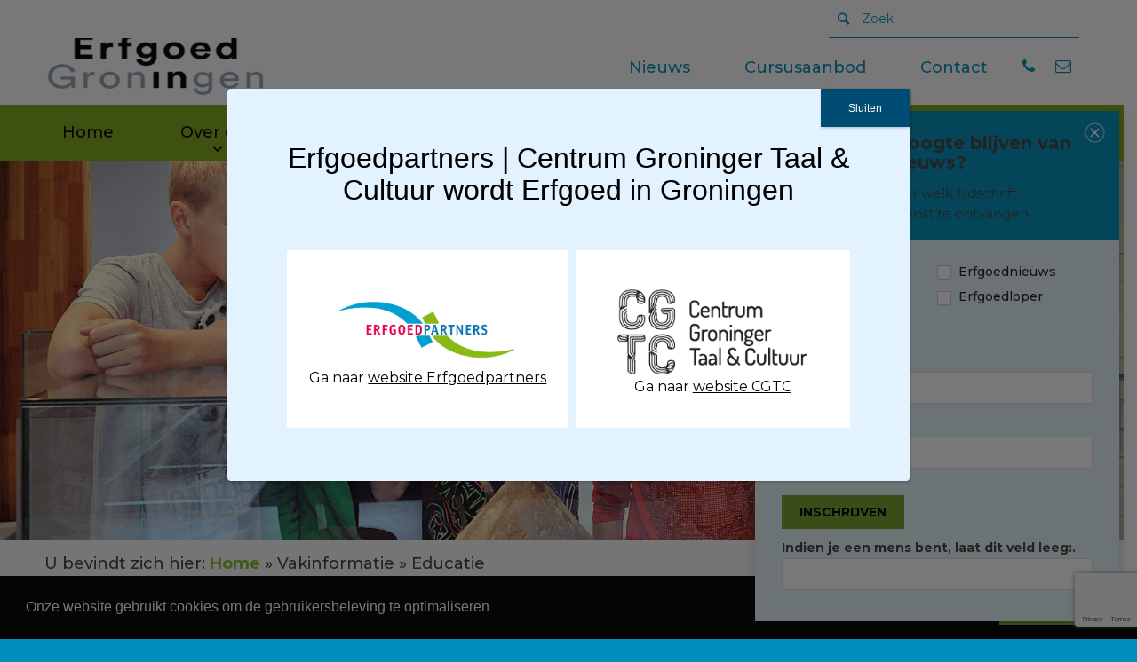

--- FILE ---
content_type: text/html; charset=UTF-8
request_url: https://erfgoedpartners.nl/vakinformatie/educatie/
body_size: 25928
content:
<!DOCTYPE html>
<html lang="nl-NL" class="html_stretched responsive av-preloader-disabled av-default-lightbox  html_header_top html_logo_left html_bottom_nav_header html_menu_left html_custom html_header_sticky_disabled html_header_shrinking_disabled html_header_topbar_active html_mobile_menu_tablet html_disabled html_header_searchicon_disabled html_content_align_center html_header_unstick_top_disabled html_header_stretch_disabled html_minimal_header html_entry_id_157 av-no-preview ">
<head>

<!-- Google Tag Manager -->

<script>(function(w,d,s,l,i){w[l]=w[l]||[];w[l].push({'gtm.start':
new Date().getTime(),event:'gtm.js'});var f=d.getElementsByTagName(s)[0],
j=d.createElement(s),dl=l!='dataLayer'?'&l='+l:'';j.async=true;j.src=
'https://www.googletagmanager.com/gtm.js?id='+i+dl;f.parentNode.insertBefore(j,f);
})(window,document,'script','dataLayer','GTM-PWDNBK27');</script>
<!-- End Google Tag Manager -->

<meta charset="UTF-8" />


<!-- mobile setting -->
<meta name="viewport" content="width=device-width, initial-scale=1">

<!-- Scripts/CSS and wp_head hook -->
<meta name='robots' content='index, follow, max-image-preview:large, max-snippet:-1, max-video-preview:-1' />

	<!-- This site is optimized with the Yoast SEO plugin v24.5 - https://yoast.com/wordpress/plugins/seo/ -->
	<title>Educatie - Erfgoed in Groningen</title>
	<link rel="canonical" href="https://erfgoedpartners.nl/vakinformatie/educatie/" />
	<meta property="og:locale" content="nl_NL" />
	<meta property="og:type" content="article" />
	<meta property="og:title" content="Educatie - Erfgoed in Groningen" />
	<meta property="og:url" content="https://erfgoedpartners.nl/vakinformatie/educatie/" />
	<meta property="og:site_name" content="Erfgoed in Groningen" />
	<meta property="article:modified_time" content="2018-07-12T13:08:01+00:00" />
	<meta property="og:image" content="https://erfgoedpartners.nl/wp-content/uploads/2017/07/educatie.jpg" />
	<meta property="og:image:width" content="1600" />
	<meta property="og:image:height" content="754" />
	<meta property="og:image:type" content="image/jpeg" />
	<meta name="twitter:card" content="summary_large_image" />
	<script type="application/ld+json" class="yoast-schema-graph">{"@context":"https://schema.org","@graph":[{"@type":"WebPage","@id":"https://erfgoedpartners.nl/vakinformatie/educatie/","url":"https://erfgoedpartners.nl/vakinformatie/educatie/","name":"Educatie - Erfgoed in Groningen","isPartOf":{"@id":"https://erfgoedpartners.nl/#website"},"primaryImageOfPage":{"@id":"https://erfgoedpartners.nl/vakinformatie/educatie/#primaryimage"},"image":{"@id":"https://erfgoedpartners.nl/vakinformatie/educatie/#primaryimage"},"thumbnailUrl":"https://erfgoedpartners.nl/wp-content/uploads/2017/07/educatie.jpg","datePublished":"2017-07-18T10:28:08+00:00","dateModified":"2018-07-12T13:08:01+00:00","breadcrumb":{"@id":"https://erfgoedpartners.nl/vakinformatie/educatie/#breadcrumb"},"inLanguage":"nl-NL","potentialAction":[{"@type":"ReadAction","target":["https://erfgoedpartners.nl/vakinformatie/educatie/"]}]},{"@type":"ImageObject","inLanguage":"nl-NL","@id":"https://erfgoedpartners.nl/vakinformatie/educatie/#primaryimage","url":"https://erfgoedpartners.nl/wp-content/uploads/2017/07/educatie.jpg","contentUrl":"https://erfgoedpartners.nl/wp-content/uploads/2017/07/educatie.jpg","width":1600,"height":754},{"@type":"BreadcrumbList","@id":"https://erfgoedpartners.nl/vakinformatie/educatie/#breadcrumb","itemListElement":[{"@type":"ListItem","position":1,"name":"Home","item":"https://erfgoedpartners.nl/home/"},{"@type":"ListItem","position":2,"name":"Dossiers","item":"https://erfgoedpartners.nl/vakinformatie/"},{"@type":"ListItem","position":3,"name":"Educatie"}]},{"@type":"WebSite","@id":"https://erfgoedpartners.nl/#website","url":"https://erfgoedpartners.nl/","name":"Erfgoed in Groningen","description":"Beheer van cultureel erfgoed","potentialAction":[{"@type":"SearchAction","target":{"@type":"EntryPoint","urlTemplate":"https://erfgoedpartners.nl/?s={search_term_string}"},"query-input":{"@type":"PropertyValueSpecification","valueRequired":true,"valueName":"search_term_string"}}],"inLanguage":"nl-NL"}]}</script>
	<!-- / Yoast SEO plugin. -->


<link rel='dns-prefetch' href='//ajax.googleapis.com' />
<link rel="alternate" type="application/rss+xml" title="Erfgoed in Groningen &raquo; feed" href="https://erfgoedpartners.nl/feed/" />
<link rel="alternate" type="application/rss+xml" title="Erfgoed in Groningen &raquo; reactiesfeed" href="https://erfgoedpartners.nl/comments/feed/" />
<script type="text/javascript">
/* <![CDATA[ */
window._wpemojiSettings = {"baseUrl":"https:\/\/s.w.org\/images\/core\/emoji\/15.0.3\/72x72\/","ext":".png","svgUrl":"https:\/\/s.w.org\/images\/core\/emoji\/15.0.3\/svg\/","svgExt":".svg","source":{"concatemoji":"https:\/\/erfgoedpartners.nl\/wp-includes\/js\/wp-emoji-release.min.js?ver=6.5.5"}};
/*! This file is auto-generated */
!function(i,n){var o,s,e;function c(e){try{var t={supportTests:e,timestamp:(new Date).valueOf()};sessionStorage.setItem(o,JSON.stringify(t))}catch(e){}}function p(e,t,n){e.clearRect(0,0,e.canvas.width,e.canvas.height),e.fillText(t,0,0);var t=new Uint32Array(e.getImageData(0,0,e.canvas.width,e.canvas.height).data),r=(e.clearRect(0,0,e.canvas.width,e.canvas.height),e.fillText(n,0,0),new Uint32Array(e.getImageData(0,0,e.canvas.width,e.canvas.height).data));return t.every(function(e,t){return e===r[t]})}function u(e,t,n){switch(t){case"flag":return n(e,"\ud83c\udff3\ufe0f\u200d\u26a7\ufe0f","\ud83c\udff3\ufe0f\u200b\u26a7\ufe0f")?!1:!n(e,"\ud83c\uddfa\ud83c\uddf3","\ud83c\uddfa\u200b\ud83c\uddf3")&&!n(e,"\ud83c\udff4\udb40\udc67\udb40\udc62\udb40\udc65\udb40\udc6e\udb40\udc67\udb40\udc7f","\ud83c\udff4\u200b\udb40\udc67\u200b\udb40\udc62\u200b\udb40\udc65\u200b\udb40\udc6e\u200b\udb40\udc67\u200b\udb40\udc7f");case"emoji":return!n(e,"\ud83d\udc26\u200d\u2b1b","\ud83d\udc26\u200b\u2b1b")}return!1}function f(e,t,n){var r="undefined"!=typeof WorkerGlobalScope&&self instanceof WorkerGlobalScope?new OffscreenCanvas(300,150):i.createElement("canvas"),a=r.getContext("2d",{willReadFrequently:!0}),o=(a.textBaseline="top",a.font="600 32px Arial",{});return e.forEach(function(e){o[e]=t(a,e,n)}),o}function t(e){var t=i.createElement("script");t.src=e,t.defer=!0,i.head.appendChild(t)}"undefined"!=typeof Promise&&(o="wpEmojiSettingsSupports",s=["flag","emoji"],n.supports={everything:!0,everythingExceptFlag:!0},e=new Promise(function(e){i.addEventListener("DOMContentLoaded",e,{once:!0})}),new Promise(function(t){var n=function(){try{var e=JSON.parse(sessionStorage.getItem(o));if("object"==typeof e&&"number"==typeof e.timestamp&&(new Date).valueOf()<e.timestamp+604800&&"object"==typeof e.supportTests)return e.supportTests}catch(e){}return null}();if(!n){if("undefined"!=typeof Worker&&"undefined"!=typeof OffscreenCanvas&&"undefined"!=typeof URL&&URL.createObjectURL&&"undefined"!=typeof Blob)try{var e="postMessage("+f.toString()+"("+[JSON.stringify(s),u.toString(),p.toString()].join(",")+"));",r=new Blob([e],{type:"text/javascript"}),a=new Worker(URL.createObjectURL(r),{name:"wpTestEmojiSupports"});return void(a.onmessage=function(e){c(n=e.data),a.terminate(),t(n)})}catch(e){}c(n=f(s,u,p))}t(n)}).then(function(e){for(var t in e)n.supports[t]=e[t],n.supports.everything=n.supports.everything&&n.supports[t],"flag"!==t&&(n.supports.everythingExceptFlag=n.supports.everythingExceptFlag&&n.supports[t]);n.supports.everythingExceptFlag=n.supports.everythingExceptFlag&&!n.supports.flag,n.DOMReady=!1,n.readyCallback=function(){n.DOMReady=!0}}).then(function(){return e}).then(function(){var e;n.supports.everything||(n.readyCallback(),(e=n.source||{}).concatemoji?t(e.concatemoji):e.wpemoji&&e.twemoji&&(t(e.twemoji),t(e.wpemoji)))}))}((window,document),window._wpemojiSettings);
/* ]]> */
</script>
<link rel='stylesheet' id='formidable-css' href='https://erfgoedpartners.nl/wp-admin/admin-ajax.php?action=frmpro_css&#038;ver=122931' type='text/css' media='all' />
<link rel='stylesheet' id='avia-woocommerce-css-css' href='https://erfgoedpartners.nl/wp-content/themes/enfold/config-woocommerce/woocommerce-mod.css?ver=6.5.5' type='text/css' media='all' />
<link rel='stylesheet' id='avia-woocommerce-bookings-css-css' href='https://erfgoedpartners.nl/wp-content/themes/enfold/config-woocommerce/config-woocommerce-bookings/woocommerce-booking-mod.css?ver=6.5.5' type='text/css' media='all' />
<style id='wp-emoji-styles-inline-css' type='text/css'>

	img.wp-smiley, img.emoji {
		display: inline !important;
		border: none !important;
		box-shadow: none !important;
		height: 1em !important;
		width: 1em !important;
		margin: 0 0.07em !important;
		vertical-align: -0.1em !important;
		background: none !important;
		padding: 0 !important;
	}
</style>
<link rel='stylesheet' id='wp-block-library-css' href='https://erfgoedpartners.nl/wp-includes/css/dist/block-library/style.min.css?ver=6.5.5' type='text/css' media='all' />
<style id='classic-theme-styles-inline-css' type='text/css'>
/*! This file is auto-generated */
.wp-block-button__link{color:#fff;background-color:#32373c;border-radius:9999px;box-shadow:none;text-decoration:none;padding:calc(.667em + 2px) calc(1.333em + 2px);font-size:1.125em}.wp-block-file__button{background:#32373c;color:#fff;text-decoration:none}
</style>
<style id='global-styles-inline-css' type='text/css'>
body{--wp--preset--color--black: #000000;--wp--preset--color--cyan-bluish-gray: #abb8c3;--wp--preset--color--white: #ffffff;--wp--preset--color--pale-pink: #f78da7;--wp--preset--color--vivid-red: #cf2e2e;--wp--preset--color--luminous-vivid-orange: #ff6900;--wp--preset--color--luminous-vivid-amber: #fcb900;--wp--preset--color--light-green-cyan: #7bdcb5;--wp--preset--color--vivid-green-cyan: #00d084;--wp--preset--color--pale-cyan-blue: #8ed1fc;--wp--preset--color--vivid-cyan-blue: #0693e3;--wp--preset--color--vivid-purple: #9b51e0;--wp--preset--gradient--vivid-cyan-blue-to-vivid-purple: linear-gradient(135deg,rgba(6,147,227,1) 0%,rgb(155,81,224) 100%);--wp--preset--gradient--light-green-cyan-to-vivid-green-cyan: linear-gradient(135deg,rgb(122,220,180) 0%,rgb(0,208,130) 100%);--wp--preset--gradient--luminous-vivid-amber-to-luminous-vivid-orange: linear-gradient(135deg,rgba(252,185,0,1) 0%,rgba(255,105,0,1) 100%);--wp--preset--gradient--luminous-vivid-orange-to-vivid-red: linear-gradient(135deg,rgba(255,105,0,1) 0%,rgb(207,46,46) 100%);--wp--preset--gradient--very-light-gray-to-cyan-bluish-gray: linear-gradient(135deg,rgb(238,238,238) 0%,rgb(169,184,195) 100%);--wp--preset--gradient--cool-to-warm-spectrum: linear-gradient(135deg,rgb(74,234,220) 0%,rgb(151,120,209) 20%,rgb(207,42,186) 40%,rgb(238,44,130) 60%,rgb(251,105,98) 80%,rgb(254,248,76) 100%);--wp--preset--gradient--blush-light-purple: linear-gradient(135deg,rgb(255,206,236) 0%,rgb(152,150,240) 100%);--wp--preset--gradient--blush-bordeaux: linear-gradient(135deg,rgb(254,205,165) 0%,rgb(254,45,45) 50%,rgb(107,0,62) 100%);--wp--preset--gradient--luminous-dusk: linear-gradient(135deg,rgb(255,203,112) 0%,rgb(199,81,192) 50%,rgb(65,88,208) 100%);--wp--preset--gradient--pale-ocean: linear-gradient(135deg,rgb(255,245,203) 0%,rgb(182,227,212) 50%,rgb(51,167,181) 100%);--wp--preset--gradient--electric-grass: linear-gradient(135deg,rgb(202,248,128) 0%,rgb(113,206,126) 100%);--wp--preset--gradient--midnight: linear-gradient(135deg,rgb(2,3,129) 0%,rgb(40,116,252) 100%);--wp--preset--font-size--small: 13px;--wp--preset--font-size--medium: 20px;--wp--preset--font-size--large: 36px;--wp--preset--font-size--x-large: 42px;--wp--preset--font-family--inter: "Inter", sans-serif;--wp--preset--font-family--cardo: Cardo;--wp--preset--spacing--20: 0.44rem;--wp--preset--spacing--30: 0.67rem;--wp--preset--spacing--40: 1rem;--wp--preset--spacing--50: 1.5rem;--wp--preset--spacing--60: 2.25rem;--wp--preset--spacing--70: 3.38rem;--wp--preset--spacing--80: 5.06rem;--wp--preset--shadow--natural: 6px 6px 9px rgba(0, 0, 0, 0.2);--wp--preset--shadow--deep: 12px 12px 50px rgba(0, 0, 0, 0.4);--wp--preset--shadow--sharp: 6px 6px 0px rgba(0, 0, 0, 0.2);--wp--preset--shadow--outlined: 6px 6px 0px -3px rgba(255, 255, 255, 1), 6px 6px rgba(0, 0, 0, 1);--wp--preset--shadow--crisp: 6px 6px 0px rgba(0, 0, 0, 1);}:where(.is-layout-flex){gap: 0.5em;}:where(.is-layout-grid){gap: 0.5em;}body .is-layout-flex{display: flex;}body .is-layout-flex{flex-wrap: wrap;align-items: center;}body .is-layout-flex > *{margin: 0;}body .is-layout-grid{display: grid;}body .is-layout-grid > *{margin: 0;}:where(.wp-block-columns.is-layout-flex){gap: 2em;}:where(.wp-block-columns.is-layout-grid){gap: 2em;}:where(.wp-block-post-template.is-layout-flex){gap: 1.25em;}:where(.wp-block-post-template.is-layout-grid){gap: 1.25em;}.has-black-color{color: var(--wp--preset--color--black) !important;}.has-cyan-bluish-gray-color{color: var(--wp--preset--color--cyan-bluish-gray) !important;}.has-white-color{color: var(--wp--preset--color--white) !important;}.has-pale-pink-color{color: var(--wp--preset--color--pale-pink) !important;}.has-vivid-red-color{color: var(--wp--preset--color--vivid-red) !important;}.has-luminous-vivid-orange-color{color: var(--wp--preset--color--luminous-vivid-orange) !important;}.has-luminous-vivid-amber-color{color: var(--wp--preset--color--luminous-vivid-amber) !important;}.has-light-green-cyan-color{color: var(--wp--preset--color--light-green-cyan) !important;}.has-vivid-green-cyan-color{color: var(--wp--preset--color--vivid-green-cyan) !important;}.has-pale-cyan-blue-color{color: var(--wp--preset--color--pale-cyan-blue) !important;}.has-vivid-cyan-blue-color{color: var(--wp--preset--color--vivid-cyan-blue) !important;}.has-vivid-purple-color{color: var(--wp--preset--color--vivid-purple) !important;}.has-black-background-color{background-color: var(--wp--preset--color--black) !important;}.has-cyan-bluish-gray-background-color{background-color: var(--wp--preset--color--cyan-bluish-gray) !important;}.has-white-background-color{background-color: var(--wp--preset--color--white) !important;}.has-pale-pink-background-color{background-color: var(--wp--preset--color--pale-pink) !important;}.has-vivid-red-background-color{background-color: var(--wp--preset--color--vivid-red) !important;}.has-luminous-vivid-orange-background-color{background-color: var(--wp--preset--color--luminous-vivid-orange) !important;}.has-luminous-vivid-amber-background-color{background-color: var(--wp--preset--color--luminous-vivid-amber) !important;}.has-light-green-cyan-background-color{background-color: var(--wp--preset--color--light-green-cyan) !important;}.has-vivid-green-cyan-background-color{background-color: var(--wp--preset--color--vivid-green-cyan) !important;}.has-pale-cyan-blue-background-color{background-color: var(--wp--preset--color--pale-cyan-blue) !important;}.has-vivid-cyan-blue-background-color{background-color: var(--wp--preset--color--vivid-cyan-blue) !important;}.has-vivid-purple-background-color{background-color: var(--wp--preset--color--vivid-purple) !important;}.has-black-border-color{border-color: var(--wp--preset--color--black) !important;}.has-cyan-bluish-gray-border-color{border-color: var(--wp--preset--color--cyan-bluish-gray) !important;}.has-white-border-color{border-color: var(--wp--preset--color--white) !important;}.has-pale-pink-border-color{border-color: var(--wp--preset--color--pale-pink) !important;}.has-vivid-red-border-color{border-color: var(--wp--preset--color--vivid-red) !important;}.has-luminous-vivid-orange-border-color{border-color: var(--wp--preset--color--luminous-vivid-orange) !important;}.has-luminous-vivid-amber-border-color{border-color: var(--wp--preset--color--luminous-vivid-amber) !important;}.has-light-green-cyan-border-color{border-color: var(--wp--preset--color--light-green-cyan) !important;}.has-vivid-green-cyan-border-color{border-color: var(--wp--preset--color--vivid-green-cyan) !important;}.has-pale-cyan-blue-border-color{border-color: var(--wp--preset--color--pale-cyan-blue) !important;}.has-vivid-cyan-blue-border-color{border-color: var(--wp--preset--color--vivid-cyan-blue) !important;}.has-vivid-purple-border-color{border-color: var(--wp--preset--color--vivid-purple) !important;}.has-vivid-cyan-blue-to-vivid-purple-gradient-background{background: var(--wp--preset--gradient--vivid-cyan-blue-to-vivid-purple) !important;}.has-light-green-cyan-to-vivid-green-cyan-gradient-background{background: var(--wp--preset--gradient--light-green-cyan-to-vivid-green-cyan) !important;}.has-luminous-vivid-amber-to-luminous-vivid-orange-gradient-background{background: var(--wp--preset--gradient--luminous-vivid-amber-to-luminous-vivid-orange) !important;}.has-luminous-vivid-orange-to-vivid-red-gradient-background{background: var(--wp--preset--gradient--luminous-vivid-orange-to-vivid-red) !important;}.has-very-light-gray-to-cyan-bluish-gray-gradient-background{background: var(--wp--preset--gradient--very-light-gray-to-cyan-bluish-gray) !important;}.has-cool-to-warm-spectrum-gradient-background{background: var(--wp--preset--gradient--cool-to-warm-spectrum) !important;}.has-blush-light-purple-gradient-background{background: var(--wp--preset--gradient--blush-light-purple) !important;}.has-blush-bordeaux-gradient-background{background: var(--wp--preset--gradient--blush-bordeaux) !important;}.has-luminous-dusk-gradient-background{background: var(--wp--preset--gradient--luminous-dusk) !important;}.has-pale-ocean-gradient-background{background: var(--wp--preset--gradient--pale-ocean) !important;}.has-electric-grass-gradient-background{background: var(--wp--preset--gradient--electric-grass) !important;}.has-midnight-gradient-background{background: var(--wp--preset--gradient--midnight) !important;}.has-small-font-size{font-size: var(--wp--preset--font-size--small) !important;}.has-medium-font-size{font-size: var(--wp--preset--font-size--medium) !important;}.has-large-font-size{font-size: var(--wp--preset--font-size--large) !important;}.has-x-large-font-size{font-size: var(--wp--preset--font-size--x-large) !important;}
.wp-block-navigation a:where(:not(.wp-element-button)){color: inherit;}
:where(.wp-block-post-template.is-layout-flex){gap: 1.25em;}:where(.wp-block-post-template.is-layout-grid){gap: 1.25em;}
:where(.wp-block-columns.is-layout-flex){gap: 2em;}:where(.wp-block-columns.is-layout-grid){gap: 2em;}
.wp-block-pullquote{font-size: 1.5em;line-height: 1.6;}
</style>
<link rel='stylesheet' id='jquery-ui-style-css' href='//ajax.googleapis.com/ajax/libs/jqueryui/1.13.2/themes/smoothness/jquery-ui.min.css?ver=6.5.5' type='text/css' media='all' />
<link rel='stylesheet' id='wc-bookings-styles-css' href='https://erfgoedpartners.nl/wp-content/plugins/woocommerce-bookings/assets/css/frontend.css?ver=1.11.1' type='text/css' media='all' />
<style id='woocommerce-inline-inline-css' type='text/css'>
.woocommerce form .form-row .required { visibility: visible; }
</style>
<link rel='stylesheet' id='avia-grid-css' href='https://erfgoedpartners.nl/wp-content/themes/enfold/css/grid.css?ver=2' type='text/css' media='all' />
<link rel='stylesheet' id='avia-base-css' href='https://erfgoedpartners.nl/wp-content/themes/enfold/css/base.css?ver=2' type='text/css' media='all' />
<link rel='stylesheet' id='avia-layout-css' href='https://erfgoedpartners.nl/wp-content/themes/enfold/css/layout.css?ver=2' type='text/css' media='all' />
<link rel='stylesheet' id='avia-scs-css' href='https://erfgoedpartners.nl/wp-content/themes/enfold/css/shortcodes.css?ver=2' type='text/css' media='all' />
<link rel='stylesheet' id='avia-popup-css-css' href='https://erfgoedpartners.nl/wp-content/themes/enfold/js/aviapopup/magnific-popup.css?ver=1' type='text/css' media='screen' />
<link rel='stylesheet' id='avia-media-css' href='https://erfgoedpartners.nl/wp-content/themes/enfold/js/mediaelement/skin-1/mediaelementplayer.css?ver=1' type='text/css' media='screen' />
<link rel='stylesheet' id='avia-print-css' href='https://erfgoedpartners.nl/wp-content/themes/enfold/css/print.css?ver=1' type='text/css' media='print' />
<link rel='stylesheet' id='avia-dynamic-css' href='https://erfgoedpartners.nl/wp-content/uploads/dynamic_avia/erfgoed_partners.css?ver=6864e06ab7031' type='text/css' media='all' />
<link rel='stylesheet' id='avia-custom-css' href='https://erfgoedpartners.nl/wp-content/themes/enfold/css/custom.css?ver=2' type='text/css' media='all' />
<link rel='stylesheet' id='avia-style-css' href='https://erfgoedpartners.nl/wp-content/themes/enfold-child/style.css?ver=2' type='text/css' media='all' />
<link rel='stylesheet' id='mollie-applepaydirect-css' href='https://erfgoedpartners.nl/wp-content/plugins/mollie-payments-for-woocommerce/public/css/mollie-applepaydirect.min.css?ver=1763714042' type='text/css' media='screen' />
<link rel='stylesheet' id='popup-maker-site-css' href='https://erfgoedpartners.nl/wp-content/plugins/popup-maker/assets/css/pum-site.min.css?ver=1.20.6' type='text/css' media='all' />
<style id='popup-maker-site-inline-css' type='text/css'>
/* Popup Google Fonts */
@import url('//fonts.googleapis.com/css?family=Montserrat:100');

/* Popup Theme 20018: Default Theme */
.pum-theme-20018, .pum-theme-default-theme { background-color: rgba( 10, 10, 10, 0.55 ) } 
.pum-theme-20018 .pum-container, .pum-theme-default-theme .pum-container { padding: 60px; border-radius: 4px; border: 1px none #000000; box-shadow: 1px 1px 3px 0px rgba( 2, 2, 2, 0.23 ); background-color: rgba( 227, 242, 255, 1.00 ) } 
.pum-theme-20018 .pum-title, .pum-theme-default-theme .pum-title { color: #000000; text-align: center; text-shadow: 0px 0px 0px rgba( 2, 2, 2, 0.23 ); font-family: inherit; font-weight: 400; font-size: 32px; line-height: 36px } 
.pum-theme-20018 .pum-content, .pum-theme-default-theme .pum-content { color: #0a0a0a; font-family: inherit; font-weight: 400 } 
.pum-theme-20018 .pum-content + .pum-close, .pum-theme-default-theme .pum-content + .pum-close { position: absolute; height: 43px; width: 100px; left: auto; right: 0px; bottom: auto; top: 0px; padding: 0px; color: #ffffff; font-family: inherit; font-weight: 400; font-size: 12px; line-height: 36px; border: 1px none #ffffff; border-radius: 0px; box-shadow: 1px 1px 3px 0px rgba( 2, 2, 2, 0.23 ); text-shadow: 0px 0px 0px rgba( 0, 0, 0, 0.23 ); background-color: rgba( 0, 76, 114, 1.00 ) } 

/* Popup Theme 20019: Light Box */
.pum-theme-20019, .pum-theme-lightbox { background-color: rgba( 0, 0, 0, 0.60 ) } 
.pum-theme-20019 .pum-container, .pum-theme-lightbox .pum-container { padding: 18px; border-radius: 3px; border: 8px solid #000000; box-shadow: 0px 0px 30px 0px rgba( 2, 2, 2, 1.00 ); background-color: rgba( 255, 255, 255, 1.00 ) } 
.pum-theme-20019 .pum-title, .pum-theme-lightbox .pum-title { color: #000000; text-align: left; text-shadow: 0px 0px 0px rgba( 2, 2, 2, 0.23 ); font-family: inherit; font-weight: 100; font-size: 32px; line-height: 36px } 
.pum-theme-20019 .pum-content, .pum-theme-lightbox .pum-content { color: #000000; font-family: inherit; font-weight: 100 } 
.pum-theme-20019 .pum-content + .pum-close, .pum-theme-lightbox .pum-content + .pum-close { position: absolute; height: 26px; width: 26px; left: auto; right: -13px; bottom: auto; top: -13px; padding: 0px; color: #ffffff; font-family: Arial; font-weight: 100; font-size: 24px; line-height: 24px; border: 2px solid #ffffff; border-radius: 26px; box-shadow: 0px 0px 15px 1px rgba( 2, 2, 2, 0.75 ); text-shadow: 0px 0px 0px rgba( 0, 0, 0, 0.23 ); background-color: rgba( 0, 0, 0, 1.00 ) } 

/* Popup Theme 20020: Enterprise Blue */
.pum-theme-20020, .pum-theme-enterprise-blue { background-color: rgba( 0, 0, 0, 0.70 ) } 
.pum-theme-20020 .pum-container, .pum-theme-enterprise-blue .pum-container { padding: 28px; border-radius: 5px; border: 1px none #000000; box-shadow: 0px 10px 25px 4px rgba( 2, 2, 2, 0.50 ); background-color: rgba( 255, 255, 255, 1.00 ) } 
.pum-theme-20020 .pum-title, .pum-theme-enterprise-blue .pum-title { color: #315b7c; text-align: left; text-shadow: 0px 0px 0px rgba( 2, 2, 2, 0.23 ); font-family: inherit; font-weight: 100; font-size: 34px; line-height: 36px } 
.pum-theme-20020 .pum-content, .pum-theme-enterprise-blue .pum-content { color: #2d2d2d; font-family: inherit; font-weight: 100 } 
.pum-theme-20020 .pum-content + .pum-close, .pum-theme-enterprise-blue .pum-content + .pum-close { position: absolute; height: 28px; width: 28px; left: auto; right: 8px; bottom: auto; top: 8px; padding: 4px; color: #ffffff; font-family: Times New Roman; font-weight: 100; font-size: 20px; line-height: 20px; border: 1px none #ffffff; border-radius: 42px; box-shadow: 0px 0px 0px 0px rgba( 2, 2, 2, 0.23 ); text-shadow: 0px 0px 0px rgba( 0, 0, 0, 0.23 ); background-color: rgba( 49, 91, 124, 1.00 ) } 

/* Popup Theme 20021: Hello Box */
.pum-theme-20021, .pum-theme-hello-box { background-color: rgba( 0, 0, 0, 0.75 ) } 
.pum-theme-20021 .pum-container, .pum-theme-hello-box .pum-container { padding: 30px; border-radius: 80px; border: 14px solid #81d742; box-shadow: 0px 0px 0px 0px rgba( 2, 2, 2, 0.00 ); background-color: rgba( 255, 255, 255, 1.00 ) } 
.pum-theme-20021 .pum-title, .pum-theme-hello-box .pum-title { color: #2d2d2d; text-align: left; text-shadow: 0px 0px 0px rgba( 2, 2, 2, 0.23 ); font-family: Montserrat; font-weight: 100; font-size: 32px; line-height: 36px } 
.pum-theme-20021 .pum-content, .pum-theme-hello-box .pum-content { color: #2d2d2d; font-family: inherit; font-weight: 100 } 
.pum-theme-20021 .pum-content + .pum-close, .pum-theme-hello-box .pum-content + .pum-close { position: absolute; height: auto; width: auto; left: auto; right: -30px; bottom: auto; top: -30px; padding: 0px; color: #2d2d2d; font-family: Times New Roman; font-weight: 100; font-size: 32px; line-height: 28px; border: 1px none #ffffff; border-radius: 28px; box-shadow: 0px 0px 0px 0px rgba( 2, 2, 2, 0.23 ); text-shadow: 0px 0px 0px rgba( 0, 0, 0, 0.23 ); background-color: rgba( 255, 255, 255, 1.00 ) } 

/* Popup Theme 20022: Cutting Edge */
.pum-theme-20022, .pum-theme-cutting-edge { background-color: rgba( 0, 0, 0, 0.50 ) } 
.pum-theme-20022 .pum-container, .pum-theme-cutting-edge .pum-container { padding: 18px; border-radius: 0px; border: 1px none #000000; box-shadow: 0px 10px 25px 0px rgba( 2, 2, 2, 0.50 ); background-color: rgba( 30, 115, 190, 1.00 ) } 
.pum-theme-20022 .pum-title, .pum-theme-cutting-edge .pum-title { color: #ffffff; text-align: left; text-shadow: 0px 0px 0px rgba( 2, 2, 2, 0.23 ); font-family: Sans-Serif; font-weight: 100; font-size: 26px; line-height: 28px } 
.pum-theme-20022 .pum-content, .pum-theme-cutting-edge .pum-content { color: #ffffff; font-family: inherit; font-weight: 100 } 
.pum-theme-20022 .pum-content + .pum-close, .pum-theme-cutting-edge .pum-content + .pum-close { position: absolute; height: 24px; width: 24px; left: auto; right: 0px; bottom: auto; top: 0px; padding: 0px; color: #1e73be; font-family: Times New Roman; font-weight: 100; font-size: 32px; line-height: 24px; border: 1px none #ffffff; border-radius: 0px; box-shadow: -1px 1px 1px 0px rgba( 2, 2, 2, 0.10 ); text-shadow: -1px 1px 1px rgba( 0, 0, 0, 0.10 ); background-color: rgba( 238, 238, 34, 1.00 ) } 

/* Popup Theme 20023: Framed Border */
.pum-theme-20023, .pum-theme-framed-border { background-color: rgba( 255, 255, 255, 0.50 ) } 
.pum-theme-20023 .pum-container, .pum-theme-framed-border .pum-container { padding: 18px; border-radius: 0px; border: 20px outset #dd3333; box-shadow: 1px 1px 3px 0px rgba( 2, 2, 2, 0.97 ) inset; background-color: rgba( 255, 251, 239, 1.00 ) } 
.pum-theme-20023 .pum-title, .pum-theme-framed-border .pum-title { color: #000000; text-align: left; text-shadow: 0px 0px 0px rgba( 2, 2, 2, 0.23 ); font-family: inherit; font-weight: 100; font-size: 32px; line-height: 36px } 
.pum-theme-20023 .pum-content, .pum-theme-framed-border .pum-content { color: #2d2d2d; font-family: inherit; font-weight: 100 } 
.pum-theme-20023 .pum-content + .pum-close, .pum-theme-framed-border .pum-content + .pum-close { position: absolute; height: 20px; width: 20px; left: auto; right: -20px; bottom: auto; top: -20px; padding: 0px; color: #ffffff; font-family: Tahoma; font-weight: 700; font-size: 16px; line-height: 18px; border: 1px none #ffffff; border-radius: 0px; box-shadow: 0px 0px 0px 0px rgba( 2, 2, 2, 0.23 ); text-shadow: 0px 0px 0px rgba( 0, 0, 0, 0.23 ); background-color: rgba( 0, 0, 0, 0.55 ) } 

/* Popup Theme 20024: Floating Bar - Soft Blue */
.pum-theme-20024, .pum-theme-floating-bar { background-color: rgba( 255, 255, 255, 0.00 ) } 
.pum-theme-20024 .pum-container, .pum-theme-floating-bar .pum-container { padding: 8px; border-radius: 0px; border: 1px none #000000; box-shadow: 1px 1px 3px 0px rgba( 2, 2, 2, 0.23 ); background-color: rgba( 238, 246, 252, 1.00 ) } 
.pum-theme-20024 .pum-title, .pum-theme-floating-bar .pum-title { color: #505050; text-align: left; text-shadow: 0px 0px 0px rgba( 2, 2, 2, 0.23 ); font-family: inherit; font-weight: 400; font-size: 32px; line-height: 36px } 
.pum-theme-20024 .pum-content, .pum-theme-floating-bar .pum-content { color: #505050; font-family: inherit; font-weight: 400 } 
.pum-theme-20024 .pum-content + .pum-close, .pum-theme-floating-bar .pum-content + .pum-close { position: absolute; height: 18px; width: 18px; left: auto; right: 5px; bottom: auto; top: 50%; padding: 0px; color: #505050; font-family: Sans-Serif; font-weight: 700; font-size: 15px; line-height: 18px; border: 1px solid #505050; border-radius: 15px; box-shadow: 0px 0px 0px 0px rgba( 2, 2, 2, 0.00 ); text-shadow: 0px 0px 0px rgba( 0, 0, 0, 0.00 ); background-color: rgba( 255, 255, 255, 0.00 ); transform: translate(0, -50%) } 

/* Popup Theme 20025: Content Only - For use with page builders or block editor */
.pum-theme-20025, .pum-theme-content-only { background-color: rgba( 0, 0, 0, 0.70 ) } 
.pum-theme-20025 .pum-container, .pum-theme-content-only .pum-container { padding: 0px; border-radius: 0px; border: 1px none #000000; box-shadow: 0px 0px 0px 0px rgba( 2, 2, 2, 0.00 ) } 
.pum-theme-20025 .pum-title, .pum-theme-content-only .pum-title { color: #000000; text-align: left; text-shadow: 0px 0px 0px rgba( 2, 2, 2, 0.23 ); font-family: inherit; font-weight: 400; font-size: 32px; line-height: 36px } 
.pum-theme-20025 .pum-content, .pum-theme-content-only .pum-content { color: #8c8c8c; font-family: inherit; font-weight: 400 } 
.pum-theme-20025 .pum-content + .pum-close, .pum-theme-content-only .pum-content + .pum-close { position: absolute; height: 18px; width: 18px; left: auto; right: 7px; bottom: auto; top: 7px; padding: 0px; color: #000000; font-family: inherit; font-weight: 700; font-size: 20px; line-height: 20px; border: 1px none #ffffff; border-radius: 15px; box-shadow: 0px 0px 0px 0px rgba( 2, 2, 2, 0.00 ); text-shadow: 0px 0px 0px rgba( 0, 0, 0, 0.00 ); background-color: rgba( 255, 255, 255, 0.00 ) } 

#pum-20027 {z-index: 1999999999}

</style>
<script type="text/javascript" src="https://erfgoedpartners.nl/wp-includes/js/jquery/jquery.min.js?ver=3.7.1" id="jquery-core-js"></script>
<script type="text/javascript" src="https://erfgoedpartners.nl/wp-includes/js/jquery/jquery-migrate.min.js?ver=3.4.1" id="jquery-migrate-js"></script>
<script type="text/javascript" src="https://erfgoedpartners.nl/wp-content/plugins/woocommerce/assets/js/jquery-blockui/jquery.blockUI.min.js?ver=2.7.0-wc.9.1.4" id="jquery-blockui-js" defer="defer" data-wp-strategy="defer"></script>
<script type="text/javascript" id="wc-add-to-cart-js-extra">
/* <![CDATA[ */
var wc_add_to_cart_params = {"ajax_url":"\/wp-admin\/admin-ajax.php","wc_ajax_url":"\/?wc-ajax=%%endpoint%%","i18n_view_cart":"Bekijk winkelwagen","cart_url":"https:\/\/erfgoedpartners.nl\/reserveringen\/","is_cart":"","cart_redirect_after_add":"no"};
/* ]]> */
</script>
<script type="text/javascript" src="https://erfgoedpartners.nl/wp-content/plugins/woocommerce/assets/js/frontend/add-to-cart.min.js?ver=9.1.4" id="wc-add-to-cart-js" defer="defer" data-wp-strategy="defer"></script>
<script type="text/javascript" src="https://erfgoedpartners.nl/wp-content/plugins/woocommerce/assets/js/js-cookie/js.cookie.min.js?ver=2.1.4-wc.9.1.4" id="js-cookie-js" defer="defer" data-wp-strategy="defer"></script>
<script type="text/javascript" id="woocommerce-js-extra">
/* <![CDATA[ */
var woocommerce_params = {"ajax_url":"\/wp-admin\/admin-ajax.php","wc_ajax_url":"\/?wc-ajax=%%endpoint%%"};
/* ]]> */
</script>
<script type="text/javascript" src="https://erfgoedpartners.nl/wp-content/plugins/woocommerce/assets/js/frontend/woocommerce.min.js?ver=9.1.4" id="woocommerce-js" defer="defer" data-wp-strategy="defer"></script>
<script type="text/javascript" src="https://erfgoedpartners.nl/wp-content/themes/enfold/js/avia-compat.js?ver=2" id="avia-compat-js"></script>
<link rel="https://api.w.org/" href="https://erfgoedpartners.nl/wp-json/" /><meta name="generator" content="WordPress 6.5.5" />
<meta name="generator" content="WooCommerce 9.1.4" />
<link rel='shortlink' href='https://erfgoedpartners.nl/?p=157' />
<link rel="alternate" type="application/json+oembed" href="https://erfgoedpartners.nl/wp-json/oembed/1.0/embed?url=https%3A%2F%2Ferfgoedpartners.nl%2Fvakinformatie%2Feducatie%2F" />
<link rel="alternate" type="text/xml+oembed" href="https://erfgoedpartners.nl/wp-json/oembed/1.0/embed?url=https%3A%2F%2Ferfgoedpartners.nl%2Fvakinformatie%2Feducatie%2F&#038;format=xml" />
<script>document.documentElement.className += " js";</script>
	<script src="https://use.fontawesome.com/e95b19dda6.js"></script>
	<link rel="profile" href="http://gmpg.org/xfn/11" />
<link rel="alternate" type="application/rss+xml" title="Erfgoed in Groningen RSS2 Feed" href="https://erfgoedpartners.nl/feed/" />
<link rel="pingback" href="https://erfgoedpartners.nl/xmlrpc.php" />

<style type='text/css' media='screen'>
 #top #header_main > .container, #top #header_main > .container .main_menu ul:first-child > li > a, #top #header_main #menu-item-shop .cart_dropdown_link{ height:130px; line-height: 130px; }
 .html_top_nav_header .av-logo-container{ height:130px;  }
 .html_header_top.html_header_sticky #top #wrap_all #main{ padding-top:210px; } 
</style>
<!--[if lt IE 9]><script src="https://erfgoedpartners.nl/wp-content/themes/enfold/js/html5shiv.js"></script><![endif]-->
<link rel="icon" href="/wp-content/uploads/2017/06/fav-1.png" type="image/png">
	<noscript><style>.woocommerce-product-gallery{ opacity: 1 !important; }</style></noscript>
	<style id='wp-fonts-local' type='text/css'>
@font-face{font-family:Inter;font-style:normal;font-weight:300 900;font-display:fallback;src:url('https://erfgoedpartners.nl/wp-content/plugins/woocommerce/assets/fonts/Inter-VariableFont_slnt,wght.woff2') format('woff2');font-stretch:normal;}
@font-face{font-family:Cardo;font-style:normal;font-weight:400;font-display:fallback;src:url('https://erfgoedpartners.nl/wp-content/plugins/woocommerce/assets/fonts/cardo_normal_400.woff2') format('woff2');}
</style>


<!--
Debugging Info for Theme support: 

Theme: Enfold
Version: 4.0.5
Installed: enfold
AviaFramework Version: 4.6
AviaBuilder Version: 0.9.5
- - - - - - - - - - -
ChildTheme: Erfgoed Partners
ChildTheme Version: 1.0
ChildTheme Installed: enfold

ML:256-PU:30-PLA:26
WP:6.5.5
Updates: disabled
-->

<style type='text/css'>
@font-face {font-family: 'entypo-fontello'; font-weight: normal; font-style: normal;
src: url('https://erfgoedpartners.nl/wp-content/themes/enfold/config-templatebuilder/avia-template-builder/assets/fonts/entypo-fontello.eot?v=3');
src: url('https://erfgoedpartners.nl/wp-content/themes/enfold/config-templatebuilder/avia-template-builder/assets/fonts/entypo-fontello.eot?v=3#iefix') format('embedded-opentype'), 
url('https://erfgoedpartners.nl/wp-content/themes/enfold/config-templatebuilder/avia-template-builder/assets/fonts/entypo-fontello.woff?v=3') format('woff'), 
url('https://erfgoedpartners.nl/wp-content/themes/enfold/config-templatebuilder/avia-template-builder/assets/fonts/entypo-fontello.ttf?v=3') format('truetype'), 
url('https://erfgoedpartners.nl/wp-content/themes/enfold/config-templatebuilder/avia-template-builder/assets/fonts/entypo-fontello.svg?v=3#entypo-fontello') format('svg');
} #top .avia-font-entypo-fontello, body .avia-font-entypo-fontello, html body [data-av_iconfont='entypo-fontello']:before{ font-family: 'entypo-fontello'; }

@font-face {font-family: 'fontawesome'; font-weight: normal; font-style: normal;
src: url('https://erfgoedpartners.nl/wp-content/uploads/avia_fonts/fontawesome/fontawesome.eot');
src: url('https://erfgoedpartners.nl/wp-content/uploads/avia_fonts/fontawesome/fontawesome.eot?#iefix') format('embedded-opentype'), 
url('https://erfgoedpartners.nl/wp-content/uploads/avia_fonts/fontawesome/fontawesome.woff') format('woff'), 
url('https://erfgoedpartners.nl/wp-content/uploads/avia_fonts/fontawesome/fontawesome.ttf') format('truetype'), 
url('https://erfgoedpartners.nl/wp-content/uploads/avia_fonts/fontawesome/fontawesome.svg#fontawesome') format('svg');
} #top .avia-font-fontawesome, body .avia-font-fontawesome, html body [data-av_iconfont='fontawesome']:before{ font-family: 'fontawesome'; }
</style>
<link rel="stylesheet" type="text/css" href="//cdnjs.cloudflare.com/ajax/libs/cookieconsent2/3.0.3/cookieconsent.min.css" />
<script src="//cdnjs.cloudflare.com/ajax/libs/cookieconsent2/3.0.3/cookieconsent.min.js"></script>
<script>
window.addEventListener("load", function(){
window.cookieconsent.initialise({
"palette": {
"popup": {
"background": "#000"
},
"button": {
"background": "#7caa33"
}
},
"type": "opt-in",
"showLink": false,
"content": {
"message": "Onze website gebruikt cookies om de gebruikersbeleving te optimaliseren",
"dismiss": "Duidelijk",
"allow": "Toestaan",
"link": "Lees meer",
"href": "/privacy-statement"
},
onInitialise: function (status) {
var type = this.options.type;
var didConsent = this.hasConsented();
if (type == 'opt-in' && didConsent) {
// enable cookies
}
if (type == 'opt-out' && !didConsent) {
// disable cookies
}
},

onStatusChange: function(status, chosenBefore) {
var type = this.options.type;
var didConsent = this.hasConsented();
if (type == 'opt-in' && didConsent) {
// enable cookies
}
if (type == 'opt-out' && !didConsent) {
// disable cookies
}
},

onRevokeChoice: function() {
var type = this.options.type;
if (type == 'opt-in') {
// disable cookies
}
if (type == 'opt-out') {
// enable cookies
}
},
})});

</script>
</head>




<body id="top" class="dossiers-template-default single single-dossiers postid-157 stretched arial-websave _arial no_sidebar_border theme-enfold woocommerce-no-js" itemscope="itemscope" itemtype="https://schema.org/WebPage" >

<!-- Google Tag Manager (noscript) -->
<noscript><iframe src="https://www.googletagmanager.com/ns.html?id=GTM-PWDNBK27"
height="0" width="0" style="display:none;visibility:hidden"></iframe></noscript>
<!-- End Google Tag Manager (noscript) -->


	
	<div id='wrap_all'>

	
<header id='header' class='all_colors header_color light_bg_color  av_header_top av_logo_left av_bottom_nav_header av_menu_left av_custom av_header_sticky_disabled av_header_shrinking_disabled av_header_stretch_disabled av_mobile_menu_tablet av_header_searchicon_disabled av_header_unstick_top_disabled av_minimal_header av_header_border_disabled'  role="banner" itemscope="itemscope" itemtype="https://schema.org/WPHeader" >

<button id="advanced_menu_toggle" href="#" aria-hidden='true' data-av_icon='' data-av_iconfont='entypo-fontello'></button><button id="advanced_menu_hide" href="#" 	aria-hidden='true' data-av_icon='' data-av_iconfont='entypo-fontello'></button>		<div id='header_meta' class='container_wrap container_wrap_meta  av_secondary_right av_extra_header_active av_phone_active_right av_entry_id_157'>
		
			      <div class='container'>
			      <nav class='sub_menu'  role="navigation" itemscope="itemscope" itemtype="https://schema.org/SiteNavigationElement" ><ul id="avia2-menu" class="menu"><li id="menu-item-19994" class="menu-item menu-item-type-post_type menu-item-object-page menu-item-19994"><a href="https://erfgoedpartners.nl/nieuws/">Nieuws</a></li>
<li id="menu-item-20243" class="menu-item menu-item-type-post_type menu-item-object-page menu-item-20243"><a href="https://erfgoedpartners.nl/cursusaanbod/">Cursusaanbod</a></li>
<li id="menu-item-4348" class="menu-item menu-item-type-post_type menu-item-object-page menu-item-4348"><a href="https://erfgoedpartners.nl/contact/">Contact</a></li>
</ul>
		<div class="extra_info">
			<a href="tel:+51503130052">
				<i class="fa fa-phone" aria-hidden="true"></i>
				<span class="screen-reader-text">Telefoonnummer Erfgoedpartners</span>
			</a>
			<a href="mailto:info@erfgoedpartners.nl">
				<i class="fa fa-envelope-o" aria-hidden="true"></i>
				<span class="screen-reader-text">E-mail versturen aan info@erfgoedpartners.nl</span>
			</a>
		</div></nav>

<form action="https://erfgoedpartners.nl/" id="searchform" method="get" class="">
	<div>
		<input type="submit" value="" id="searchsubmit" class="button avia-font-entypo-fontello" aria-label="Klik hier om te zoeken" />
		<input type="text" aria-label="Zoekwoord" id="s" name="s" value="" placeholder='Zoek' />
			</div>
</form><div class='phone-info with_nav'><span></span></div>			      </div>
		</div>

		<div  id='header_main' class='container_wrap container_wrap_logo'>
	
        <ul  class = 'cart_dropdown ' data-success='is toegevoegd aan de winkelwagen'><li class='cart_dropdown_first'><a class='cart_dropdown_link' href='https://erfgoedpartners.nl/reserveringen/'><span aria-hidden='true' data-av_icon='' data-av_iconfont='entypo-fontello'></span><span class='av-cart-counter'>0</span><span class='avia_hidden_link_text'>Shopping Cart</span></a><!--<span class='cart_subtotal'><span class="woocommerce-Price-amount amount"><bdi><span class="woocommerce-Price-currencySymbol">&euro;</span>&nbsp;0,00</bdi></span></span>--><div class='dropdown_widget dropdown_widget_cart'><div class='avia-arrow'></div><div class="widget_shopping_cart_content"></div></div></li></ul><div class='container av-logo-container'><div class='inner-container'><strong class='logo'><a href='https://erfgoedpartners.nl/'><img height='100' width='300' src='https://erfgoedpartners.nl/wp-content/uploads/2025/07/Logo-zwart-wit-Erfgoedpartners-in-Groningen-300x134.png' alt='Erfgoed in Groningen' /></a></strong><a class="egp-skiplink" id="egp-skiplink" href="#" tabindex="0" style="position: absolute; opacity: 0;">Naar pagina-inhoud</a></div></div><div id='header_main_alternate' class='container_wrap'><div class='container'><nav class='main_menu' data-selectname='Selecteer een pagina'  role="navigation" itemscope="itemscope" itemtype="https://schema.org/SiteNavigationElement" ><div class="avia-menu av-main-nav-wrap"><ul id="avia-menu" class="menu av-main-nav"><li id="menu-item-44" class="menu-item menu-item-type-post_type menu-item-object-page menu-item-home menu-item-top-level menu-item-top-level-1"><a href="https://erfgoedpartners.nl/" itemprop="url"><span class="avia-bullet"></span><span class="avia-menu-text">Home</span><span class="avia-menu-fx"><span class="avia-arrow-wrap"><span class="avia-arrow"></span></span></span></a></li>
<li id="menu-item-509" class="menu-item menu-item-type-custom menu-item-object-custom menu-item-has-children menu-item-top-level menu-item-top-level-2"><a href="#" itemprop="url"><span class="avia-bullet"></span><span class="avia-menu-text">Over ons</span><span class="avia-menu-fx"><span class="avia-arrow-wrap"><span class="avia-arrow"></span></span></span></a>


<ul class="sub-menu">
	<li id="menu-item-255" class="menu-item menu-item-type-post_type menu-item-object-page"><a href="https://erfgoedpartners.nl/over-ons/wie-zijn-wij/" itemprop="url"><span class="avia-bullet"></span><span class="avia-menu-text">Wie zijn wij</span></a></li>
	<li id="menu-item-18714" class="menu-item menu-item-type-post_type menu-item-object-page"><a href="https://erfgoedpartners.nl/berlagehuis/" itemprop="url"><span class="avia-bullet"></span><span class="avia-menu-text">Berlagehuis</span></a></li>
	<li id="menu-item-254" class="menu-item menu-item-type-post_type menu-item-object-page"><a href="https://erfgoedpartners.nl/over-ons/medewerkers/" itemprop="url"><span class="avia-bullet"></span><span class="avia-menu-text">Medewerkers</span></a></li>
	<li id="menu-item-253" class="menu-item menu-item-type-post_type menu-item-object-page"><a href="https://erfgoedpartners.nl/over-ons/bestuur/" itemprop="url"><span class="avia-bullet"></span><span class="avia-menu-text">Bestuur</span></a></li>
	<li id="menu-item-256" class="menu-item menu-item-type-post_type menu-item-object-page"><a href="https://erfgoedpartners.nl/over-ons/aangeslotenen/" itemprop="url"><span class="avia-bullet"></span><span class="avia-menu-text">Aangeslotenen</span></a></li>
	<li id="menu-item-555" class="menu-item menu-item-type-post_type menu-item-object-page"><a href="https://erfgoedpartners.nl/beleid-en-jaarstukken/" itemprop="url"><span class="avia-bullet"></span><span class="avia-menu-text">Beleid en jaarstukken</span></a></li>
	<li id="menu-item-257" class="menu-item menu-item-type-post_type menu-item-object-page"><a href="https://erfgoedpartners.nl/over-ons/anbi-erfgoed-in-groningen/" itemprop="url"><span class="avia-bullet"></span><span class="avia-menu-text">Anbi Erfgoedpartners</span></a></li>
	<li id="menu-item-18518" class="menu-item menu-item-type-post_type menu-item-object-page"><a href="https://erfgoedpartners.nl/toegankelijkheidsverklaring-website-erfgoedpartners/" itemprop="url"><span class="avia-bullet"></span><span class="avia-menu-text">Toegankelijkheids verklaring</span></a></li>
	<li id="menu-item-3572" class="menu-item menu-item-type-post_type menu-item-object-page"><a href="https://erfgoedpartners.nl/privacyverklaring/" itemprop="url"><span class="avia-bullet"></span><span class="avia-menu-text">Privacyverklaring</span></a></li>
</ul>
</li>
<li id="menu-item-1361" class="menu-item menu-item-type-post_type menu-item-object-page menu-item-mega-parent  menu-item-top-level menu-item-top-level-3"><a href="https://erfgoedpartners.nl/agenda/" itemprop="url"><span class="avia-bullet"></span><span class="avia-menu-text">Agenda</span><span class="avia-menu-fx"><span class="avia-arrow-wrap"><span class="avia-arrow"></span></span></span></a></li>
<li id="menu-item-1130" class="menu-item menu-item-type-custom menu-item-object-custom current-menu-ancestor current-menu-parent menu-item-has-children menu-item-top-level menu-item-top-level-4"><a href="#" itemprop="url"><span class="avia-bullet"></span><span class="avia-menu-text">Vakinformatie</span><span class="avia-menu-fx"><span class="avia-arrow-wrap"><span class="avia-arrow"></span></span></span></a>


<ul class="sub-menu">
	<li id="menu-item-1132" class="menu-item menu-item-type-custom menu-item-object-custom"><a href="https://erfgoedpartners.nl/vakinformatie/archeologie/" itemprop="url"><span class="avia-bullet"></span><span class="avia-menu-text">Archeologie</span></a></li>
	<li id="menu-item-1135" class="menu-item menu-item-type-custom menu-item-object-custom current-menu-item"><a href="https://erfgoedpartners.nl/vakinformatie/educatie/" itemprop="url"><span class="avia-bullet"></span><span class="avia-menu-text">Educatie</span></a></li>
	<li id="menu-item-1134" class="menu-item menu-item-type-custom menu-item-object-custom"><a href="https://erfgoedpartners.nl/vakinformatie/groen-erfgoed/" itemprop="url"><span class="avia-bullet"></span><span class="avia-menu-text">Groen Erfgoed</span></a></li>
	<li id="menu-item-20827" class="menu-item menu-item-type-custom menu-item-object-custom"><a href="https://erfgoedpartners.nl/vakinformatie/immaterieel-erfgoed/" itemprop="url"><span class="avia-bullet"></span><span class="avia-menu-text">Immaterieel Erfgoed</span></a></li>
	<li id="menu-item-1136" class="menu-item menu-item-type-custom menu-item-object-custom"><a href="https://erfgoedpartners.nl/vakinformatie/molens/" itemprop="url"><span class="avia-bullet"></span><span class="avia-menu-text">Molens</span></a></li>
	<li id="menu-item-1137" class="menu-item menu-item-type-custom menu-item-object-custom"><a href="https://erfgoedpartners.nl/vakinformatie/musea/" itemprop="url"><span class="avia-bullet"></span><span class="avia-menu-text">Musea</span></a></li>
	<li id="menu-item-1138" class="menu-item menu-item-type-custom menu-item-object-custom"><a href="https://erfgoedpartners.nl/vakinformatie/orgels/" itemprop="url"><span class="avia-bullet"></span><span class="avia-menu-text">Orgels</span></a></li>
</ul>
</li>
<li id="menu-item-8989" class="menu-item menu-item-type-custom menu-item-object-custom menu-item-has-children menu-item-top-level menu-item-top-level-5"><a href="#" itemprop="url"><span class="avia-bullet"></span><span class="avia-menu-text">Praktijkkennis</span><span class="avia-menu-fx"><span class="avia-arrow-wrap"><span class="avia-arrow"></span></span></span></a>


<ul class="sub-menu">
	<li id="menu-item-8985" class="menu-item menu-item-type-post_type menu-item-object-page"><a href="https://erfgoedpartners.nl/cursusaanbod/" itemprop="url"><span class="avia-bullet"></span><span class="avia-menu-text">Cursusaanbod</span></a></li>
	<li id="menu-item-16410" class="menu-item menu-item-type-post_type menu-item-object-page"><a href="https://erfgoedpartners.nl/erfgoedvrijwilliger/" itemprop="url"><span class="avia-bullet"></span><span class="avia-menu-text">Erfgoedvrijwilliger</span></a></li>
	<li id="menu-item-8998" class="menu-item menu-item-type-post_type menu-item-object-page"><a href="https://erfgoedpartners.nl/factsheets/" itemprop="url"><span class="avia-bullet"></span><span class="avia-menu-text">Factsheets</span></a></li>
	<li id="menu-item-18377" class="menu-item menu-item-type-post_type menu-item-object-page"><a href="https://erfgoedpartners.nl/faro/" itemprop="url"><span class="avia-bullet"></span><span class="avia-menu-text">Faro</span></a></li>
</ul>
</li>
<li id="menu-item-510" class="menu-item menu-item-type-custom menu-item-object-custom menu-item-has-children menu-item-top-level menu-item-top-level-6"><a href="#" itemprop="url"><span class="avia-bullet"></span><span class="avia-menu-text">Publicaties</span><span class="avia-menu-fx"><span class="avia-arrow-wrap"><span class="avia-arrow"></span></span></span></a>


<ul class="sub-menu">
	<li id="menu-item-261" class="menu-item menu-item-type-post_type menu-item-object-page"><a href="https://erfgoedpartners.nl/publicaties/erfgoedloper/" itemprop="url"><span class="avia-bullet"></span><span class="avia-menu-text">Erfgoedloper</span></a></li>
	<li id="menu-item-260" class="menu-item menu-item-type-post_type menu-item-object-page"><a href="https://erfgoedpartners.nl/publicaties/erfgoednieuws/" itemprop="url"><span class="avia-bullet"></span><span class="avia-menu-text">Erfgoednieuws</span></a></li>
	<li id="menu-item-259" class="menu-item menu-item-type-post_type menu-item-object-page"><a href="https://erfgoedpartners.nl/publicaties/de-zelfzwichter/" itemprop="url"><span class="avia-bullet"></span><span class="avia-menu-text">de Zelfzwichter</span></a></li>
	<li id="menu-item-262" class="menu-item menu-item-type-post_type menu-item-object-page"><a href="https://erfgoedpartners.nl/publicaties/museummagazine/" itemprop="url"><span class="avia-bullet"></span><span class="avia-menu-text">Museummagazine</span></a></li>
	<li id="menu-item-263" class="menu-item menu-item-type-post_type menu-item-object-page"><a href="https://erfgoedpartners.nl/publicaties/klankjuwelen/" itemprop="url"><span class="avia-bullet"></span><span class="avia-menu-text">Klankjuwelen</span></a></li>
	<li id="menu-item-606" class="menu-item menu-item-type-post_type menu-item-object-page"><a href="https://erfgoedpartners.nl/publicaties/orgelagenda/" itemprop="url"><span class="avia-bullet"></span><span class="avia-menu-text">Orgelagenda</span></a></li>
	<li id="menu-item-17044" class="menu-item menu-item-type-post_type menu-item-object-page"><a href="https://erfgoedpartners.nl/publicaties/erfgoededucatie-uitgelicht/" itemprop="url"><span class="avia-bullet"></span><span class="avia-menu-text">Erfgoededucatie Uitgelicht</span></a></li>
	<li id="menu-item-1615" class="menu-item menu-item-type-custom menu-item-object-custom"><a target="_blank" href="https://www.youtube.com/channel/UCWU7KLA0WDbhLhta-rH-NHQ" itemprop="url"><span class="avia-bullet"></span><span class="avia-menu-text">YouTube</span></a></li>
</ul>
</li>
<li id="menu-item-7244" class="menu-item menu-item-type-custom menu-item-object-custom menu-item-top-level menu-item-top-level-7"><a href="https://erfgoedpartners.nl/webshop/" itemprop="url"><span class="avia-bullet"></span><span class="avia-menu-text">Webshop</span><span class="avia-menu-fx"><span class="avia-arrow-wrap"><span class="avia-arrow"></span></span></span></a></li>
</ul></div></nav></div> </div> 
		<!-- end container_wrap-->
		</div>
		
		<div class='header_bg'></div>

<!-- end header -->
</header>
		
            	        
	<div id='main' class='all_colors' data-scroll-offset='0'>

	<div class="header_dossier" style="background-image:url(https://erfgoedpartners.nl/wp-content/uploads/2017/07/educatie.jpg); background-size:cover; background-position:center center;"><div class='container_wrap'><div class="container"><h1 class="titel_dossier">Educatie</h1></div></div></div>
		<div class='container_wrap container_wrap_first main_color sidebar_right'>
<div class="breadcrumbs"><div class="container"><p id="breadcrumbs">U bevindt zich hier: <a href="/">Home</a> » Vakinformatie »  Educatie</p></div></div>
			<div class='container template-blog template-single-blog '>
				<main class='content units av-content-small alpha  av-blog-meta-author-disabled av-blog-meta-comments-disabled av-blog-meta-category-disabled av-blog-meta-date-disabled av-blog-meta-html-info-disabled av-blog-meta-tag-disabled'  role="main" itemprop="mainContentOfPage" >

                  
                    <div class="inhoud">
                        
                                            <p></p>
                        
                                            	
	<a href="https://erfgoedpartners.nl/subdossier/aandachtspunten-ontwikkelaars-erfgoededucatie/"><div class="home_site flex_column av_one_third first">
	<h3 class="home-site-h3">Aandachtspunten voor ontwikkelaars van erfgoededucatie</h3>
        <div class="color_overlay"><div class="site_img" style="background-image:url(
            https://erfgoedpartners.nl/wp-content/uploads/2017/07/educatie.jpg            ")></div></div>
        <div class='bezoek_pagina_knop'>Bekijk<i class="fa fa-chevron-right" aria-hidden="true"></i></div></div></a>
                        	
	<a href="https://erfgoedpartners.nl/subdossier/culturele-mobiliteit-2/"><div class="home_site flex_column av_one_third second">
	<h3 class="home-site-h3">Culturele Mobiliteit</h3>
        <div class="color_overlay"><div class="site_img" style="background-image:url(
            https://erfgoedpartners.nl/wp-content/uploads/2017/08/culturele-mobiliteit.jpg            ")></div></div>
        <div class='bezoek_pagina_knop'>Bekijk<i class="fa fa-chevron-right" aria-hidden="true"></i></div></div></a>
                        	
	<a href="https://erfgoedpartners.nl/subdossier/cultuureducatie-met-kwaliteit/"><div class="home_site flex_column av_one_third third">
	<h3 class="home-site-h3">Cultuureducatie met kwaliteit</h3>
        <div class="color_overlay"><div class="site_img" style="background-image:url(
            https://erfgoedpartners.nl/wp-content/uploads/2017/08/logo_cmk_groningen_v02-groot-1030x996.jpg            ")></div></div>
        <div class='bezoek_pagina_knop'>Bekijk<i class="fa fa-chevron-right" aria-hidden="true"></i></div></div></a>
                        	
	<a href="https://erfgoedpartners.nl/subdossier/erfgoeddocent/"><div class="home_site flex_column av_one_third first">
	<h3 class="home-site-h3">Erfgoeddocent</h3>
        <div class="color_overlay"><div class="site_img" style="background-image:url(
            https://erfgoedpartners.nl/wp-content/uploads/2017/08/opa-en-kleinkinderen-Groninger-Museum-1030x687.jpg            ")></div></div>
        <div class='bezoek_pagina_knop'>Bekijk<i class="fa fa-chevron-right" aria-hidden="true"></i></div></div></a>
                        	
	<a href="https://erfgoedpartners.nl/erfgoededucatieprojecten/"><div class="home_site flex_column av_one_third second">
	<h3 class="home-site-h3">Erfgoededucatieprojecten</h3>
        <div class="color_overlay"><div class="site_img" style="background-image:url(
            https://erfgoedpartners.nl/wp-content/uploads/2017/07/educatie.jpg            ")></div></div>
        <div class='bezoek_pagina_knop'>Bekijk<i class="fa fa-chevron-right" aria-hidden="true"></i></div></div></a>
                        	
	<a href="https://erfgoedpartners.nl/subdossier/oktober-kindermaand/"><div class="home_site flex_column av_one_third third">
	<h3 class="home-site-h3">Oktober Kindermaand</h3>
        <div class="color_overlay"><div class="site_img" style="background-image:url(
            https://erfgoedpartners.nl/wp-content/uploads/2017/08/papier-scheppen-Nienke-Maat-3-bloemen-blaadjes-liggend-1030x684.jpg            ")></div></div>
        <div class='bezoek_pagina_knop'>Bekijk<i class="fa fa-chevron-right" aria-hidden="true"></i></div></div></a>
                        	
	<a href="https://erfgoedpartners.nl/subdossier/overigeprojecten/"><div class="home_site flex_column av_one_third first">
	<h3 class="home-site-h3">Overige projecten</h3>
        <div class="color_overlay"><div class="site_img" style="background-image:url(
            https://erfgoedpartners.nl/wp-content/uploads/2017/07/educatie.jpg            ")></div></div>
        <div class='bezoek_pagina_knop'>Bekijk<i class="fa fa-chevron-right" aria-hidden="true"></i></div></div></a>
                        	
	<a href="https://erfgoedpartners.nl/subdossier/platform-educatie/"><div class="home_site flex_column av_one_third second">
	<h3 class="home-site-h3">Platform Educatie</h3>
        <div class="color_overlay"><div class="site_img" style="background-image:url(
            https://erfgoedpartners.nl/wp-content/uploads/2017/07/educatie.jpg            ")></div></div>
        <div class='bezoek_pagina_knop'>Bekijk<i class="fa fa-chevron-right" aria-hidden="true"></i></div></div></a>
                    
                        
                        
                        
                        
                        
                        
                    </div>
                    

                    

				<!--end content-->
				</main>
                
				<aside class="over-ons-project-sidebar sidebar sidebar_right  alpha units">
<h3 class="widgettitle">Alle vakinformatie</h3>




    	<div class="dossier_side">
	<a href="https://erfgoedpartners.nl/vakinformatie/archeologie/" class="dossiers">Archeologie</a>

    </div>

    	<div class="dossier_side">
	<a href="https://erfgoedpartners.nl/vakinformatie/educatie/" class="dossiers">Educatie</a>

    </div>

    	<div class="dossier_side">
	<a href="https://erfgoedpartners.nl/vakinformatie/groen-erfgoed/" class="dossiers">Groen Erfgoed</a>

    </div>

    	<div class="dossier_side">
	<a href="https://erfgoedpartners.nl/vakinformatie/molens/" class="dossiers">Molens</a>

    </div>

    	<div class="dossier_side">
	<a href="https://erfgoedpartners.nl/vakinformatie/orgels/" class="dossiers">Orgels</a>

    </div>

    	<div class="dossier_side">
	<a href="https://erfgoedpartners.nl/vakinformatie/musea/" class="dossiers">Musea</a>

    </div>

    	<div class="dossier_side">
	<a href="https://erfgoedpartners.nl/vakinformatie/streektaal-en-cultuur/" class="dossiers">Streektaal en -cultuur</a>

    </div>

    	<div class="dossier_side">
	<a href="https://erfgoedpartners.nl/vakinformatie/immaterieel-erfgoed/" class="dossiers">Immaterieel Erfgoed</a>

    </div>



</aside>



			</div><!--end container-->

		</div><!-- close default .container_wrap element -->


<div class='container_wrap footer_color' id='footer'> <img src="https://erfgoedpartners.nl/wp-content/uploads/2017/06/logoerfgoedpartners.png" alt="small logo" id="footer_small_logo">
  <div class='container'>
    <div class='flex_column av_one_third  first el_before_av_one_third'><section id="text-3" class="widget clearfix widget_text">			<div class="textwidget"><h2><i class="fa fa-map-marker" aria-hidden="true"></i>Locatie</h2>
<p>Raadhuisstraat 3<br />
9988 RE Usquert</p>
<p>Langskomen? Dat kan!</p>
<p>Neem via de knop hieronder contact met ons op om een afspraak in te plannen</p>
<p><a class="knop_groen" href="/contact">Contact</a></p>
</div>
		<span class="seperator extralight-border"></span></section></div><div class='flex_column av_one_third  el_after_av_one_third  el_before_av_one_third '><section id="media_image-2" class="widget clearfix widget_media_image"><img width="300" height="134" src="https://erfgoedpartners.nl/wp-content/uploads/2025/07/Logo-zwart-wit-Erfgoedpartners-in-Groningen-300x134.png" class="image wp-image-20078  attachment-medium size-medium" alt="" style="max-width: 100%; height: auto;" decoding="async" loading="lazy" srcset="https://erfgoedpartners.nl/wp-content/uploads/2025/07/Logo-zwart-wit-Erfgoedpartners-in-Groningen-300x134.png 300w, https://erfgoedpartners.nl/wp-content/uploads/2025/07/Logo-zwart-wit-Erfgoedpartners-in-Groningen.png 310w" sizes="(max-width: 300px) 100vw, 300px" /><span class="seperator extralight-border"></span></section></div><div class='flex_column av_one_third  el_after_av_one_third  el_before_av_one_third '><section id="text-2" class="widget clearfix widget_text">			<div class="textwidget"><h2><i class="fa fa-envelope-o" aria-hidden="true"></i>Contact</h2>
<table class="footer_contact">
<tbody>
<tr>
<td>T</td>
<td><a href="tel:0595749330">(0595) 749 330</a></td>
</tr>
<tr>
<td>E</td>
<td><a href="mailto:info@erfgoedingroningen.nl">info@erfgoedingroningen.nl</a></td>
</tr>
<tr>
<td></td>
<td><a href="http://facebook.com/erfgoedpartners" target="_blank" rel="noopener">facebook.com/erfgoedpartners</a></td>
</tr>
</tbody>
</table>
</div>
		<span class="seperator extralight-border"></span></section></div>  </div>
  
  <!-- ####### END FOOTER CONTAINER ####### --> 
</div>
<footer class='container_wrap socket_color' id='socket'  role="contentinfo" itemscope="itemscope" itemtype="https://schema.org/WPFooter" >
  <div class='container'> <span class='copyright'>&copy; Copyright  - <a href='https://erfgoedpartners.nl/'>Erfgoed in Groningen</a><div class='convi-footer-copyright'>Ontwikkeld door <a href='https://www.convident.nl/' target='_blank'>Convident</a></div></span>
      </div>
  
  <!-- ####### END SOCKET CONTAINER ####### --> 
</footer>
<!-- end main -->
</div>
<a class='avia-post-nav avia-post-prev with-image' href='https://erfgoedpartners.nl/vakinformatie/archeologie/' >    <span class='label iconfont' aria-hidden='true' data-av_icon='' data-av_iconfont='entypo-fontello'></span>    <span class='entry-info-wrap'>        <span class='entry-info'>            <span class='entry-title'>Archeologie</span>            <span class='entry-image'><img width="80" height="80" src="https://erfgoedpartners.nl/wp-content/uploads/2017/07/archeologie_square-80x80.jpg" class="attachment-thumbnail size-thumbnail wp-post-image" alt="" decoding="async" loading="lazy" srcset="https://erfgoedpartners.nl/wp-content/uploads/2017/07/archeologie_square-80x80.jpg 80w, https://erfgoedpartners.nl/wp-content/uploads/2017/07/archeologie_square-300x300.jpg 300w, https://erfgoedpartners.nl/wp-content/uploads/2017/07/archeologie_square-100x100.jpg 100w, https://erfgoedpartners.nl/wp-content/uploads/2017/07/archeologie_square-600x600.jpg 600w, https://erfgoedpartners.nl/wp-content/uploads/2017/07/archeologie_square-768x768.jpg 768w, https://erfgoedpartners.nl/wp-content/uploads/2017/07/archeologie_square-36x36.jpg 36w, https://erfgoedpartners.nl/wp-content/uploads/2017/07/archeologie_square-180x180.jpg 180w, https://erfgoedpartners.nl/wp-content/uploads/2017/07/archeologie_square-705x705.jpg 705w, https://erfgoedpartners.nl/wp-content/uploads/2017/07/archeologie_square.jpg 800w" sizes="(max-width: 80px) 100vw, 80px" /></span>        </span>    </span></a><a class='avia-post-nav avia-post-next with-image' href='https://erfgoedpartners.nl/vakinformatie/groen-erfgoed/' >    <span class='label iconfont' aria-hidden='true' data-av_icon='' data-av_iconfont='entypo-fontello'></span>    <span class='entry-info-wrap'>        <span class='entry-info'>            <span class='entry-image'><img width="80" height="80" src="https://erfgoedpartners.nl/wp-content/uploads/2017/07/groen-erfgoed-80x80.jpg" class="attachment-thumbnail size-thumbnail wp-post-image" alt="" decoding="async" loading="lazy" srcset="https://erfgoedpartners.nl/wp-content/uploads/2017/07/groen-erfgoed-80x80.jpg 80w, https://erfgoedpartners.nl/wp-content/uploads/2017/07/groen-erfgoed-300x300.jpg 300w, https://erfgoedpartners.nl/wp-content/uploads/2017/07/groen-erfgoed-100x100.jpg 100w, https://erfgoedpartners.nl/wp-content/uploads/2017/07/groen-erfgoed-36x36.jpg 36w, https://erfgoedpartners.nl/wp-content/uploads/2017/07/groen-erfgoed-180x180.jpg 180w" sizes="(max-width: 80px) 100vw, 80px" /></span>            <span class='entry-title'>Groen Erfgoed</span>        </span>    </span></a><!-- end wrap_all --></div><div 
	id="pum-20027" 
	role="dialog" 
	aria-modal="false"
	aria-labelledby="pum_popup_title_20027"
	class="pum pum-overlay pum-theme-20018 pum-theme-default-theme popmake-overlay pum-click-to-close auto_open click_open" 
	data-popmake="{&quot;id&quot;:20027,&quot;slug&quot;:&quot;egp-x-cgtc&quot;,&quot;theme_id&quot;:20018,&quot;cookies&quot;:[{&quot;event&quot;:&quot;on_popup_close&quot;,&quot;settings&quot;:{&quot;name&quot;:&quot;pum-20027&quot;,&quot;key&quot;:&quot;&quot;,&quot;session&quot;:false,&quot;path&quot;:&quot;1&quot;,&quot;time&quot;:&quot;1 month&quot;}},{&quot;event&quot;:&quot;on_popup_open&quot;,&quot;settings&quot;:{&quot;name&quot;:&quot;pum-20027&quot;,&quot;time&quot;:&quot;1 month&quot;,&quot;path&quot;:true}}],&quot;triggers&quot;:[{&quot;type&quot;:&quot;auto_open&quot;,&quot;settings&quot;:{&quot;cookie_name&quot;:[&quot;pum-20027&quot;],&quot;delay&quot;:&quot;1000&quot;}},{&quot;type&quot;:&quot;click_open&quot;,&quot;settings&quot;:{&quot;extra_selectors&quot;:&quot;&quot;,&quot;cookie_name&quot;:null}}],&quot;mobile_disabled&quot;:null,&quot;tablet_disabled&quot;:null,&quot;meta&quot;:{&quot;display&quot;:{&quot;stackable&quot;:false,&quot;overlay_disabled&quot;:false,&quot;scrollable_content&quot;:false,&quot;disable_reposition&quot;:false,&quot;size&quot;:&quot;medium&quot;,&quot;responsive_min_width&quot;:&quot;0%&quot;,&quot;responsive_min_width_unit&quot;:false,&quot;responsive_max_width&quot;:&quot;100%&quot;,&quot;responsive_max_width_unit&quot;:false,&quot;custom_width&quot;:&quot;640px&quot;,&quot;custom_width_unit&quot;:false,&quot;custom_height&quot;:&quot;380px&quot;,&quot;custom_height_unit&quot;:false,&quot;custom_height_auto&quot;:false,&quot;location&quot;:&quot;center top&quot;,&quot;position_from_trigger&quot;:false,&quot;position_top&quot;:&quot;100&quot;,&quot;position_left&quot;:&quot;0&quot;,&quot;position_bottom&quot;:&quot;0&quot;,&quot;position_right&quot;:&quot;0&quot;,&quot;position_fixed&quot;:false,&quot;animation_type&quot;:&quot;fade&quot;,&quot;animation_speed&quot;:&quot;350&quot;,&quot;animation_origin&quot;:&quot;center top&quot;,&quot;overlay_zindex&quot;:false,&quot;zindex&quot;:&quot;1999999999&quot;},&quot;close&quot;:{&quot;text&quot;:&quot;Sluiten&quot;,&quot;button_delay&quot;:&quot;0&quot;,&quot;overlay_click&quot;:&quot;1&quot;,&quot;esc_press&quot;:&quot;1&quot;,&quot;f4_press&quot;:false},&quot;click_open&quot;:[]}}">

	<div id="popmake-20027" class="pum-container popmake theme-20018 pum-responsive pum-responsive-medium responsive size-medium">

				
							<div id="pum_popup_title_20027" class="pum-title popmake-title">
				Erfgoedpartners | Centrum Groninger Taal &amp; Cultuur wordt Erfgoed in Groningen			</div>
		
		
				<div class="pum-content popmake-content" tabindex="0">
			<div style="margin-top: 50px; display: flex; justify-content: space-evenly; flex-direction: row; flex-wrap: wrap; gap: 30px;">
<div style="min-height: 200px; min-width: calc(50% - 15px); background: white; padding: 25px 25px; text-align: center; display: flex; gap: 15px; flex-direction: column; align-items: center; justify-content: space-between; height: 100%;">
        <a style="color: #000000;" href="https://erfgoedpartners.nl/" target="_blank" rel="noopener"><br />
            <img decoding="async" src="https://erfgoedpartners.nl/wp-content/uploads/2025/06/logoerfgoedpartners-300x120-1.png" alt="" width="215" height="86" /><br />
            <span style="color: #000000;">Ga naar <u>website Erfgoedpartners</u></span><br />
        </a>
    </div>
<div style="min-height: 200px; min-width: calc(50% - 15px); background: white; padding: 25px 25px; text-align: center; display: flex; gap: 15px; flex-direction: column; align-items: center; justify-content: space-between; height: 100%;">
        <a style="color: #000000;" href="https://cgtc.nl/" target="_blank" rel="noopener"><br />
            <img decoding="async" src="https://erfgoedpartners.nl/wp-content/uploads/2025/06/CGTC_logo_website.png" alt="" width="214" height="96" /><br />
            <span style="color: #000000;">Ga naar <u>website CGTC</u></span><br />
        </a>
    </div>
</div>
		</div>

				
							<button type="button" class="pum-close popmake-close" aria-label="Sluiten">
			Sluiten			</button>
		
	</div>

</div>
<script>
	jQuery(window).load(function(){
	jQuery('a').removeAttr('title');
	jQuery('img').removeAttr('title');
	});
</script>
	
 <script type='text/javascript'>
 /* <![CDATA[ */  
var avia_framework_globals = avia_framework_globals || {};
    avia_framework_globals.frameworkUrl = 'https://erfgoedpartners.nl/wp-content/themes/enfold/framework/';
    avia_framework_globals.installedAt = 'https://erfgoedpartners.nl/wp-content/themes/enfold/';
    avia_framework_globals.ajaxurl = 'https://erfgoedpartners.nl/wp-admin/admin-ajax.php';
/* ]]> */ 
</script>
 
 
<script type='text/javascript'>
 /* <![CDATA[ */  
var avia_framework_globals = avia_framework_globals || {};
	avia_framework_globals.gmap_api = 'AIzaSyAx6Bm1XdIr6PF1G9e4jlwlLTHrNgrMOX4';
/* ]]> */ 
</script>	
	<script type='text/javascript'>
		(function () {
			var c = document.body.className;
			c = c.replace(/woocommerce-no-js/, 'woocommerce-js');
			document.body.className = c;
		})();
	</script>
	<link rel='stylesheet' id='wc-blocks-style-css' href='https://erfgoedpartners.nl/wp-content/plugins/woocommerce/assets/client/blocks/wc-blocks.css?ver=wc-9.1.4' type='text/css' media='all' />
<script type="text/javascript" src="https://erfgoedpartners.nl/wp-content/themes/enfold/config-woocommerce/woocommerce-mod.js?ver=1" id="avia-woocommerce-js-js"></script>
<script type="text/javascript" src="https://erfgoedpartners.nl/wp-content/plugins/woocommerce/assets/js/sourcebuster/sourcebuster.min.js?ver=9.1.4" id="sourcebuster-js-js"></script>
<script type="text/javascript" id="wc-order-attribution-js-extra">
/* <![CDATA[ */
var wc_order_attribution = {"params":{"lifetime":1.0e-5,"session":30,"base64":false,"ajaxurl":"https:\/\/erfgoedpartners.nl\/wp-admin\/admin-ajax.php","prefix":"wc_order_attribution_","allowTracking":true},"fields":{"source_type":"current.typ","referrer":"current_add.rf","utm_campaign":"current.cmp","utm_source":"current.src","utm_medium":"current.mdm","utm_content":"current.cnt","utm_id":"current.id","utm_term":"current.trm","utm_source_platform":"current.plt","utm_creative_format":"current.fmt","utm_marketing_tactic":"current.tct","session_entry":"current_add.ep","session_start_time":"current_add.fd","session_pages":"session.pgs","session_count":"udata.vst","user_agent":"udata.uag"}};
/* ]]> */
</script>
<script type="text/javascript" src="https://erfgoedpartners.nl/wp-content/plugins/woocommerce/assets/js/frontend/order-attribution.min.js?ver=9.1.4" id="wc-order-attribution-js"></script>
<script type="text/javascript" src="https://erfgoedpartners.nl/wp-content/themes/enfold-child/js/custom.js?ver=1.0.0" id="custom-js"></script>
<script type="text/javascript" src="https://erfgoedpartners.nl/wp-content/themes/enfold-child/js/avia-mobile-menu-fix.js" id="avia-mobile-menu-fix-js"></script>
<script type="text/javascript" src="https://erfgoedpartners.nl/wp-content/themes/enfold/js/avia.js?ver=3" id="avia-default-js"></script>
<script type="text/javascript" src="https://erfgoedpartners.nl/wp-content/themes/enfold/js/shortcodes.js?ver=3" id="avia-shortcodes-js"></script>
<script type="text/javascript" src="https://erfgoedpartners.nl/wp-content/themes/enfold/js/aviapopup/jquery.magnific-popup.min.js?ver=2" id="avia-popup-js"></script>
<script type="text/javascript" id="mediaelement-core-js-before">
/* <![CDATA[ */
var mejsL10n = {"language":"nl","strings":{"mejs.download-file":"Bestand downloaden","mejs.install-flash":"Je gebruikt een browser die geen Flash Player heeft ingeschakeld of ge\u00efnstalleerd. Zet de Flash Player plugin aan of download de nieuwste versie van https:\/\/get.adobe.com\/flashplayer\/","mejs.fullscreen":"Volledig scherm","mejs.play":"Afspelen","mejs.pause":"Pauzeren","mejs.time-slider":"Tijdschuifbalk","mejs.time-help-text":"Gebruik Links\/Rechts pijltoetsen om \u00e9\u00e9n seconde vooruit te spoelen, Omhoog\/Omlaag pijltoetsen om tien seconden vooruit te spoelen.","mejs.live-broadcast":"Live uitzending","mejs.volume-help-text":"Gebruik Omhoog\/Omlaag pijltoetsen om het volume te verhogen of te verlagen.","mejs.unmute":"Geluid aan","mejs.mute":"Dempen","mejs.volume-slider":"Volumeschuifbalk","mejs.video-player":"Videospeler","mejs.audio-player":"Audiospeler","mejs.captions-subtitles":"Bijschriften\/ondertitels","mejs.captions-chapters":"Hoofdstukken","mejs.none":"Geen","mejs.afrikaans":"Afrikaans","mejs.albanian":"Albanees","mejs.arabic":"Arabisch","mejs.belarusian":"Wit-Russisch","mejs.bulgarian":"Bulgaars","mejs.catalan":"Catalaans","mejs.chinese":"Chinees","mejs.chinese-simplified":"Chinees (Versimpeld)","mejs.chinese-traditional":"Chinees (Traditioneel)","mejs.croatian":"Kroatisch","mejs.czech":"Tsjechisch","mejs.danish":"Deens","mejs.dutch":"Nederlands","mejs.english":"Engels","mejs.estonian":"Estlands","mejs.filipino":"Filipijns","mejs.finnish":"Fins","mejs.french":"Frans","mejs.galician":"Galicisch","mejs.german":"Duits","mejs.greek":"Grieks","mejs.haitian-creole":"Ha\u00eftiaans Creools","mejs.hebrew":"Hebreeuws","mejs.hindi":"Hindi","mejs.hungarian":"Hongaars","mejs.icelandic":"IJslands","mejs.indonesian":"Indonesisch","mejs.irish":"Iers","mejs.italian":"Italiaans","mejs.japanese":"Japans","mejs.korean":"Koreaans","mejs.latvian":"Lets","mejs.lithuanian":"Litouws","mejs.macedonian":"Macedonisch","mejs.malay":"Maleis","mejs.maltese":"Maltees","mejs.norwegian":"Noors","mejs.persian":"Perzisch","mejs.polish":"Pools","mejs.portuguese":"Portugees","mejs.romanian":"Roemeens","mejs.russian":"Russisch","mejs.serbian":"Servisch","mejs.slovak":"Slovaaks","mejs.slovenian":"Sloveens","mejs.spanish":"Spaans","mejs.swahili":"Swahili","mejs.swedish":"Zweeds","mejs.tagalog":"Tagalog","mejs.thai":"Thais","mejs.turkish":"Turks","mejs.ukrainian":"Oekra\u00efens","mejs.vietnamese":"Vietnamees","mejs.welsh":"Wels","mejs.yiddish":"Jiddisch"}};
/* ]]> */
</script>
<script type="text/javascript" src="https://erfgoedpartners.nl/wp-includes/js/mediaelement/mediaelement-and-player.min.js?ver=4.2.17" id="mediaelement-core-js"></script>
<script type="text/javascript" src="https://erfgoedpartners.nl/wp-includes/js/mediaelement/mediaelement-migrate.min.js?ver=6.5.5" id="mediaelement-migrate-js"></script>
<script type="text/javascript" id="mediaelement-js-extra">
/* <![CDATA[ */
var _wpmejsSettings = {"pluginPath":"\/wp-includes\/js\/mediaelement\/","classPrefix":"mejs-","stretching":"responsive","audioShortcodeLibrary":"mediaelement","videoShortcodeLibrary":"mediaelement"};
/* ]]> */
</script>
<script type="text/javascript" src="https://erfgoedpartners.nl/wp-includes/js/mediaelement/wp-mediaelement.min.js?ver=6.5.5" id="wp-mediaelement-js"></script>
<script type="text/javascript" src="https://erfgoedpartners.nl/wp-includes/js/comment-reply.min.js?ver=6.5.5" id="comment-reply-js" async="async" data-wp-strategy="async"></script>
<script type="text/javascript" src="https://erfgoedpartners.nl/wp-includes/js/jquery/ui/core.min.js?ver=1.13.2" id="jquery-ui-core-js"></script>
<script type="text/javascript" id="popup-maker-site-js-extra">
/* <![CDATA[ */
var pum_vars = {"version":"1.20.6","pm_dir_url":"https:\/\/erfgoedpartners.nl\/wp-content\/plugins\/popup-maker\/","ajaxurl":"https:\/\/erfgoedpartners.nl\/wp-admin\/admin-ajax.php","restapi":"https:\/\/erfgoedpartners.nl\/wp-json\/pum\/v1","rest_nonce":null,"default_theme":"20018","debug_mode":"","disable_tracking":"","home_url":"\/","message_position":"top","core_sub_forms_enabled":"1","popups":[],"cookie_domain":"","analytics_route":"analytics","analytics_api":"https:\/\/erfgoedpartners.nl\/wp-json\/pum\/v1"};
var pum_sub_vars = {"ajaxurl":"https:\/\/erfgoedpartners.nl\/wp-admin\/admin-ajax.php","message_position":"top"};
var pum_popups = {"pum-20027":{"triggers":[{"type":"auto_open","settings":{"cookie_name":["pum-20027"],"delay":"1000"}}],"cookies":[{"event":"on_popup_close","settings":{"name":"pum-20027","key":"","session":false,"path":"1","time":"1 month"}},{"event":"on_popup_open","settings":{"name":"pum-20027","time":"1 month","path":true}}],"disable_on_mobile":false,"disable_on_tablet":false,"atc_promotion":null,"explain":null,"type_section":null,"theme_id":"20018","size":"medium","responsive_min_width":"0%","responsive_max_width":"100%","custom_width":"640px","custom_height_auto":false,"custom_height":"380px","scrollable_content":false,"animation_type":"fade","animation_speed":"350","animation_origin":"center top","open_sound":"none","custom_sound":"","location":"center top","position_top":"100","position_bottom":"0","position_left":"0","position_right":"0","position_from_trigger":false,"position_fixed":false,"overlay_disabled":false,"stackable":false,"disable_reposition":false,"zindex":"1999999999","close_button_delay":"0","fi_promotion":null,"close_on_form_submission":false,"close_on_form_submission_delay":"0","close_on_overlay_click":true,"close_on_esc_press":true,"close_on_f4_press":false,"disable_form_reopen":false,"disable_accessibility":false,"theme_slug":"default-theme","id":20027,"slug":"egp-x-cgtc"}};
/* ]]> */
</script>
<script type="text/javascript" src="https://erfgoedpartners.nl/wp-content/plugins/popup-maker/assets/js/site.min.js?defer&amp;ver=1.20.6" id="popup-maker-site-js"></script>
<a href='#top' title='Scroll naar bovenzijde' id='scroll-top-link' aria-hidden='true' data-av_icon='' data-av_iconfont='entypo-fontello'><span class="avia_hidden_link_text">
Scroll naar bovenzijde</span></a>
<div id="fb-root"></div>

<div class="onderkant_popup">
  <div id="popup" class="popup-box">
    <section id="popup-header" class="nieuwsbriefblok container">
      <button class="close-news" aria-label="Sluit popup"></button>
      <div class="nieuwsbrief_tekst">
        <h3>Altijd op de hoogte blijven van het laatste nieuws?</h3>
        <p>Selecteer hieronder welk tijdschrift of nieuwsbrief u wenst te ontvangen</p>
      </div>
    </section>

    <section id="popup-form-section" class="popup-form">
      <div class="frm_forms  with_frm_style frm_style_formidable-style" id="frm_form_50_container" >
<form enctype="multipart/form-data" method="post" class="frm-show-form  frm_pro_form " id="form_7s5p46" >
<div class="frm_form_fields ">
<fieldset>
<legend class="frm_hidden">Aanmelden voor publicaties van Erfgoed in Groningen</legend>

<div class="frm_fields_container">
<input type="hidden" name="frm_action" value="create" />
<input type="hidden" name="form_id" value="50" />
<input type="hidden" name="frm_hide_fields_50" id="frm_hide_fields_50" value="" />
<input type="hidden" name="form_key" value="7s5p46" />
<input type="hidden" name="item_meta[0]" value="" />
<input type="hidden" id="frm_submit_entry_50" name="frm_submit_entry_50" value="9183c21c64" /><input type="hidden" name="_wp_http_referer" value="/vakinformatie/educatie/" /><div id="frm_field_742_container" class="frm_form_field form-field  frm_hidden_container vertical_radio">
    <label  class="frm_primary_label">Selecteer tijdschirft en/of nieuwsbrief:
        <span class="frm_required"></span>
    </label>
    <div class="frm_opt_container">		<div class="frm_checkbox" id="frm_checkbox_742-4">			<label  for="field_sr4396-4">
			<input type="checkbox" name="item_meta[742][]" id="field_sr4396-4" value="zelfzwichter"  data-invmsg="Selecteer tijdschirft en/of nieuwsbrief: is ongeldig"   /> <a href="https://erfgoedpartners.nl/publicaties/de-zelfzwichter/">De Zelfzwichter</a></label></div>
		<div class="frm_checkbox" id="frm_checkbox_742-1">			<label  for="field_sr4396-1">
			<input type="checkbox" name="item_meta[742][]" id="field_sr4396-1" value="erfgoednieuws"  data-invmsg="Selecteer tijdschirft en/of nieuwsbrief: is ongeldig"   /> <a href="https://erfgoedpartners.nl/publicaties/erfgoednieuws/" target="_blank">Erfgoednieuws</a></label></div>
		<div class="frm_checkbox" id="frm_checkbox_742-2">			<label  for="field_sr4396-2">
			<input type="checkbox" name="item_meta[742][]" id="field_sr4396-2" value="orgelagenda"  data-invmsg="Selecteer tijdschirft en/of nieuwsbrief: is ongeldig"   /> <a href="https://erfgoedpartners.nl/publicaties/orgelagenda/" target="_blank">Orgelagenda</a></label></div>
		<div class="frm_checkbox" id="frm_checkbox_742-0">			<label  for="field_sr4396-0">
			<input type="checkbox" name="item_meta[742][]" id="field_sr4396-0" value="erfgoedloper"  data-invmsg="Selecteer tijdschirft en/of nieuwsbrief: is ongeldig"   /> <a href="https://erfgoedpartners.nl/publicaties/erfgoedloper/" target="_blank">Erfgoedloper</a></label></div>
		<div class="frm_checkbox" id="frm_checkbox_742-3">			<label  for="field_sr4396-3">
			<input type="checkbox" name="item_meta[742][]" id="field_sr4396-3" value="educatie"  data-invmsg="Selecteer tijdschirft en/of nieuwsbrief: is ongeldig"   /> <a href="https://erfgoedpartners.nl/publicaties/erfgoededucatie-uitgelicht/" target="_blank">Erfgoededucatie</a></label></div>
</div>
    
    
</div>
<div id="frm_field_740_container" class="frm_form_field form-field  frm_required_field frm_top_container frm_first frm_half">
    <label for="field_4z7ch6" class="frm_primary_label">Naam
        <span class="frm_required">*</span>
    </label>
    <input  type="text" id="field_4z7ch6" name="item_meta[740]" value=""  placeholder="bijv. Jan Jansen" data-reqmsg="Dit veld mag niet leeg zijn." aria-required="true" data-invmsg="Naam is ongeldig" aria-invalid="false"   />
    
    
</div>
<div id="frm_field_741_container" class="frm_form_field form-field  frm_required_field frm_top_container frm_last frm_half">
    <label for="field_ylpnk5" class="frm_primary_label">E-mailadres
        <span class="frm_required">*</span>
    </label>
    <input type="email" id="field_ylpnk5" name="item_meta[741]" value=""  placeholder="email@adres.nl" data-reqmsg="Dit veld mag niet leeg zijn." aria-required="true" data-invmsg="E-mailadres is ongeldig" aria-invalid="false"  />
    
    
</div>
<div id="frm_field_2753_container" class="frm_form_field form-field  frm_hidden_container">
	<label for="g-recaptcha-response" id="field_b36rj_label" class="frm_primary_label">Captcha
		<span class="frm_required" aria-hidden="true"></span>
	</label>
	<div  id="field_b36rj" class="frm-g-recaptcha" data-sitekey="6Le9FAEhAAAAAO6yO7YpCwAPK_D2aX0TRcJOjUVI" data-size="invisible" data-theme="light"></div>
	
	
</div>
<div id="frm_field_2751_container" class="frm_form_field form-field ">
	<div class="frm_submit">

<button class="frm_button_submit frm_final_submit knop_blauw2" type="submit"   formnovalidate="formnovalidate">Inschrijven</button>

</div>
</div>
	<input type="hidden" name="item_key" value="" />
			<div id="frm_field_3057_container">
			<label for="field_dkoyc" >
				Indien je een mens bent, laat dit veld leeg:.			</label>
			<input  id="field_dkoyc" type="text" class="frm_form_field form-field frm_verify" name="item_meta[3057]" value=""  />
		</div>
		<input name="frm_state" type="hidden" value="AvUhVZIQsalWfEBDdxvIsVKRj9O+o8eUfu2SKCaHnTM0B+SvxLhWzgSATuKDvIZr" /></div>
</fieldset>
</div>

</form>
</div>
<script type="text/javascript" id="formidable-js-extra">
/* <![CDATA[ */
var frm_js = {"ajax_url":"https:\/\/erfgoedpartners.nl\/wp-admin\/admin-ajax.php","images_url":"https:\/\/erfgoedpartners.nl\/wp-content\/plugins\/formidable\/images","loading":"Bezig met laden\u2026","remove":"Verwijderen","offset":"4","nonce":"3ff85f6292","id":"ID","no_results":"Geen resultaten gevonden","file_spam":"Dat bestand lijkt op Spam.","calc_error":"Er is een fout in de berekening in het veld met sleutel","empty_fields":"Vul de volgende verplichte velden in voordat je een bestand upload.","focus_first_error":"1","include_alert_role":"1","include_resend_email":""};
var frm_password_checks = {"eight-char":{"label":"Minimaal acht karakters","regex":"\/^.{8,}$\/","message":"Wachtwoorden moeten uit minimaal acht karakters bestaan"},"lowercase":{"label":"Een kleine letter","regex":"#[a-z]+#","message":"Wachtwoord moet minimaal een kleine letter bevatten"},"uppercase":{"label":"Een hoofdletter","regex":"#[A-Z]+#","message":"Wachtwoord moet minimaal een hoofdletter bevatten"},"number":{"label":"Een nummer","regex":"#[0-9]+#","message":"Wachtwoord moet minimaal een cijfer bevatten"},"special-char":{"label":"Een speciaal karakter","regex":"\/(?=.*[^a-zA-Z0-9])\/","message":"Password is ongeldig"}};
var frmCheckboxI18n = {"errorMsg":{"min_selections":"This field requires a minimum of %1$d selected options but only %2$d were submitted."}};
var frm_password_checks = {"eight-char":{"label":"Minimaal acht karakters","regex":"\/^.{8,}$\/","message":"Wachtwoorden moeten uit minimaal acht karakters bestaan"},"lowercase":{"label":"Een kleine letter","regex":"#[a-z]+#","message":"Wachtwoord moet minimaal een kleine letter bevatten"},"uppercase":{"label":"Een hoofdletter","regex":"#[A-Z]+#","message":"Wachtwoord moet minimaal een hoofdletter bevatten"},"number":{"label":"Een nummer","regex":"#[0-9]+#","message":"Wachtwoord moet minimaal een cijfer bevatten"},"special-char":{"label":"Een speciaal karakter","regex":"\/(?=.*[^a-zA-Z0-9])\/","message":"Password is ongeldig"}};
var frmCheckboxI18n = {"errorMsg":{"min_selections":"This field requires a minimum of %1$d selected options but only %2$d were submitted."}};
/* ]]> */
</script>
<script type="text/javascript" src="https://erfgoedpartners.nl/wp-content/plugins/formidable/js/formidable.min.js?ver=6.27" id="formidable-js"></script>
<script type="text/javascript" id="formidable-js-after">
/* <![CDATA[ */
window.frm_js.repeaterRowDeleteConfirmation = "Are you sure you want to delete this row?";
window.frm_js.datepickerLibrary = "default";
window.frm_js.repeaterRowDeleteConfirmation = "Are you sure you want to delete this row?";
window.frm_js.datepickerLibrary = "default";
/* ]]> */
</script>
<script type="text/javascript" defer="defer" async="async" src="https://www.google.com/recaptcha/api.js?onload=frmRecaptcha&amp;render=explicit&amp;ver=3" id="captcha-api-js"></script>
<script type="text/javascript" src="https://erfgoedpartners.nl/wp-content/plugins/formidable-pro/js/formidablepro.min.js?ver=6.27" id="formidablepro-js"></script>
<script>
/*<![CDATA[*/
/*]]>*/
</script>
  </section>
  </div>
</div>


</body></html>

--- FILE ---
content_type: text/html; charset=utf-8
request_url: https://www.google.com/recaptcha/api2/anchor?ar=1&k=6Le9FAEhAAAAAO6yO7YpCwAPK_D2aX0TRcJOjUVI&co=aHR0cHM6Ly9lcmZnb2VkcGFydG5lcnMubmw6NDQz&hl=en&v=N67nZn4AqZkNcbeMu4prBgzg&theme=light&size=invisible&anchor-ms=20000&execute-ms=30000&cb=3ix60a2pu2ng
body_size: 48995
content:
<!DOCTYPE HTML><html dir="ltr" lang="en"><head><meta http-equiv="Content-Type" content="text/html; charset=UTF-8">
<meta http-equiv="X-UA-Compatible" content="IE=edge">
<title>reCAPTCHA</title>
<style type="text/css">
/* cyrillic-ext */
@font-face {
  font-family: 'Roboto';
  font-style: normal;
  font-weight: 400;
  font-stretch: 100%;
  src: url(//fonts.gstatic.com/s/roboto/v48/KFO7CnqEu92Fr1ME7kSn66aGLdTylUAMa3GUBHMdazTgWw.woff2) format('woff2');
  unicode-range: U+0460-052F, U+1C80-1C8A, U+20B4, U+2DE0-2DFF, U+A640-A69F, U+FE2E-FE2F;
}
/* cyrillic */
@font-face {
  font-family: 'Roboto';
  font-style: normal;
  font-weight: 400;
  font-stretch: 100%;
  src: url(//fonts.gstatic.com/s/roboto/v48/KFO7CnqEu92Fr1ME7kSn66aGLdTylUAMa3iUBHMdazTgWw.woff2) format('woff2');
  unicode-range: U+0301, U+0400-045F, U+0490-0491, U+04B0-04B1, U+2116;
}
/* greek-ext */
@font-face {
  font-family: 'Roboto';
  font-style: normal;
  font-weight: 400;
  font-stretch: 100%;
  src: url(//fonts.gstatic.com/s/roboto/v48/KFO7CnqEu92Fr1ME7kSn66aGLdTylUAMa3CUBHMdazTgWw.woff2) format('woff2');
  unicode-range: U+1F00-1FFF;
}
/* greek */
@font-face {
  font-family: 'Roboto';
  font-style: normal;
  font-weight: 400;
  font-stretch: 100%;
  src: url(//fonts.gstatic.com/s/roboto/v48/KFO7CnqEu92Fr1ME7kSn66aGLdTylUAMa3-UBHMdazTgWw.woff2) format('woff2');
  unicode-range: U+0370-0377, U+037A-037F, U+0384-038A, U+038C, U+038E-03A1, U+03A3-03FF;
}
/* math */
@font-face {
  font-family: 'Roboto';
  font-style: normal;
  font-weight: 400;
  font-stretch: 100%;
  src: url(//fonts.gstatic.com/s/roboto/v48/KFO7CnqEu92Fr1ME7kSn66aGLdTylUAMawCUBHMdazTgWw.woff2) format('woff2');
  unicode-range: U+0302-0303, U+0305, U+0307-0308, U+0310, U+0312, U+0315, U+031A, U+0326-0327, U+032C, U+032F-0330, U+0332-0333, U+0338, U+033A, U+0346, U+034D, U+0391-03A1, U+03A3-03A9, U+03B1-03C9, U+03D1, U+03D5-03D6, U+03F0-03F1, U+03F4-03F5, U+2016-2017, U+2034-2038, U+203C, U+2040, U+2043, U+2047, U+2050, U+2057, U+205F, U+2070-2071, U+2074-208E, U+2090-209C, U+20D0-20DC, U+20E1, U+20E5-20EF, U+2100-2112, U+2114-2115, U+2117-2121, U+2123-214F, U+2190, U+2192, U+2194-21AE, U+21B0-21E5, U+21F1-21F2, U+21F4-2211, U+2213-2214, U+2216-22FF, U+2308-230B, U+2310, U+2319, U+231C-2321, U+2336-237A, U+237C, U+2395, U+239B-23B7, U+23D0, U+23DC-23E1, U+2474-2475, U+25AF, U+25B3, U+25B7, U+25BD, U+25C1, U+25CA, U+25CC, U+25FB, U+266D-266F, U+27C0-27FF, U+2900-2AFF, U+2B0E-2B11, U+2B30-2B4C, U+2BFE, U+3030, U+FF5B, U+FF5D, U+1D400-1D7FF, U+1EE00-1EEFF;
}
/* symbols */
@font-face {
  font-family: 'Roboto';
  font-style: normal;
  font-weight: 400;
  font-stretch: 100%;
  src: url(//fonts.gstatic.com/s/roboto/v48/KFO7CnqEu92Fr1ME7kSn66aGLdTylUAMaxKUBHMdazTgWw.woff2) format('woff2');
  unicode-range: U+0001-000C, U+000E-001F, U+007F-009F, U+20DD-20E0, U+20E2-20E4, U+2150-218F, U+2190, U+2192, U+2194-2199, U+21AF, U+21E6-21F0, U+21F3, U+2218-2219, U+2299, U+22C4-22C6, U+2300-243F, U+2440-244A, U+2460-24FF, U+25A0-27BF, U+2800-28FF, U+2921-2922, U+2981, U+29BF, U+29EB, U+2B00-2BFF, U+4DC0-4DFF, U+FFF9-FFFB, U+10140-1018E, U+10190-1019C, U+101A0, U+101D0-101FD, U+102E0-102FB, U+10E60-10E7E, U+1D2C0-1D2D3, U+1D2E0-1D37F, U+1F000-1F0FF, U+1F100-1F1AD, U+1F1E6-1F1FF, U+1F30D-1F30F, U+1F315, U+1F31C, U+1F31E, U+1F320-1F32C, U+1F336, U+1F378, U+1F37D, U+1F382, U+1F393-1F39F, U+1F3A7-1F3A8, U+1F3AC-1F3AF, U+1F3C2, U+1F3C4-1F3C6, U+1F3CA-1F3CE, U+1F3D4-1F3E0, U+1F3ED, U+1F3F1-1F3F3, U+1F3F5-1F3F7, U+1F408, U+1F415, U+1F41F, U+1F426, U+1F43F, U+1F441-1F442, U+1F444, U+1F446-1F449, U+1F44C-1F44E, U+1F453, U+1F46A, U+1F47D, U+1F4A3, U+1F4B0, U+1F4B3, U+1F4B9, U+1F4BB, U+1F4BF, U+1F4C8-1F4CB, U+1F4D6, U+1F4DA, U+1F4DF, U+1F4E3-1F4E6, U+1F4EA-1F4ED, U+1F4F7, U+1F4F9-1F4FB, U+1F4FD-1F4FE, U+1F503, U+1F507-1F50B, U+1F50D, U+1F512-1F513, U+1F53E-1F54A, U+1F54F-1F5FA, U+1F610, U+1F650-1F67F, U+1F687, U+1F68D, U+1F691, U+1F694, U+1F698, U+1F6AD, U+1F6B2, U+1F6B9-1F6BA, U+1F6BC, U+1F6C6-1F6CF, U+1F6D3-1F6D7, U+1F6E0-1F6EA, U+1F6F0-1F6F3, U+1F6F7-1F6FC, U+1F700-1F7FF, U+1F800-1F80B, U+1F810-1F847, U+1F850-1F859, U+1F860-1F887, U+1F890-1F8AD, U+1F8B0-1F8BB, U+1F8C0-1F8C1, U+1F900-1F90B, U+1F93B, U+1F946, U+1F984, U+1F996, U+1F9E9, U+1FA00-1FA6F, U+1FA70-1FA7C, U+1FA80-1FA89, U+1FA8F-1FAC6, U+1FACE-1FADC, U+1FADF-1FAE9, U+1FAF0-1FAF8, U+1FB00-1FBFF;
}
/* vietnamese */
@font-face {
  font-family: 'Roboto';
  font-style: normal;
  font-weight: 400;
  font-stretch: 100%;
  src: url(//fonts.gstatic.com/s/roboto/v48/KFO7CnqEu92Fr1ME7kSn66aGLdTylUAMa3OUBHMdazTgWw.woff2) format('woff2');
  unicode-range: U+0102-0103, U+0110-0111, U+0128-0129, U+0168-0169, U+01A0-01A1, U+01AF-01B0, U+0300-0301, U+0303-0304, U+0308-0309, U+0323, U+0329, U+1EA0-1EF9, U+20AB;
}
/* latin-ext */
@font-face {
  font-family: 'Roboto';
  font-style: normal;
  font-weight: 400;
  font-stretch: 100%;
  src: url(//fonts.gstatic.com/s/roboto/v48/KFO7CnqEu92Fr1ME7kSn66aGLdTylUAMa3KUBHMdazTgWw.woff2) format('woff2');
  unicode-range: U+0100-02BA, U+02BD-02C5, U+02C7-02CC, U+02CE-02D7, U+02DD-02FF, U+0304, U+0308, U+0329, U+1D00-1DBF, U+1E00-1E9F, U+1EF2-1EFF, U+2020, U+20A0-20AB, U+20AD-20C0, U+2113, U+2C60-2C7F, U+A720-A7FF;
}
/* latin */
@font-face {
  font-family: 'Roboto';
  font-style: normal;
  font-weight: 400;
  font-stretch: 100%;
  src: url(//fonts.gstatic.com/s/roboto/v48/KFO7CnqEu92Fr1ME7kSn66aGLdTylUAMa3yUBHMdazQ.woff2) format('woff2');
  unicode-range: U+0000-00FF, U+0131, U+0152-0153, U+02BB-02BC, U+02C6, U+02DA, U+02DC, U+0304, U+0308, U+0329, U+2000-206F, U+20AC, U+2122, U+2191, U+2193, U+2212, U+2215, U+FEFF, U+FFFD;
}
/* cyrillic-ext */
@font-face {
  font-family: 'Roboto';
  font-style: normal;
  font-weight: 500;
  font-stretch: 100%;
  src: url(//fonts.gstatic.com/s/roboto/v48/KFO7CnqEu92Fr1ME7kSn66aGLdTylUAMa3GUBHMdazTgWw.woff2) format('woff2');
  unicode-range: U+0460-052F, U+1C80-1C8A, U+20B4, U+2DE0-2DFF, U+A640-A69F, U+FE2E-FE2F;
}
/* cyrillic */
@font-face {
  font-family: 'Roboto';
  font-style: normal;
  font-weight: 500;
  font-stretch: 100%;
  src: url(//fonts.gstatic.com/s/roboto/v48/KFO7CnqEu92Fr1ME7kSn66aGLdTylUAMa3iUBHMdazTgWw.woff2) format('woff2');
  unicode-range: U+0301, U+0400-045F, U+0490-0491, U+04B0-04B1, U+2116;
}
/* greek-ext */
@font-face {
  font-family: 'Roboto';
  font-style: normal;
  font-weight: 500;
  font-stretch: 100%;
  src: url(//fonts.gstatic.com/s/roboto/v48/KFO7CnqEu92Fr1ME7kSn66aGLdTylUAMa3CUBHMdazTgWw.woff2) format('woff2');
  unicode-range: U+1F00-1FFF;
}
/* greek */
@font-face {
  font-family: 'Roboto';
  font-style: normal;
  font-weight: 500;
  font-stretch: 100%;
  src: url(//fonts.gstatic.com/s/roboto/v48/KFO7CnqEu92Fr1ME7kSn66aGLdTylUAMa3-UBHMdazTgWw.woff2) format('woff2');
  unicode-range: U+0370-0377, U+037A-037F, U+0384-038A, U+038C, U+038E-03A1, U+03A3-03FF;
}
/* math */
@font-face {
  font-family: 'Roboto';
  font-style: normal;
  font-weight: 500;
  font-stretch: 100%;
  src: url(//fonts.gstatic.com/s/roboto/v48/KFO7CnqEu92Fr1ME7kSn66aGLdTylUAMawCUBHMdazTgWw.woff2) format('woff2');
  unicode-range: U+0302-0303, U+0305, U+0307-0308, U+0310, U+0312, U+0315, U+031A, U+0326-0327, U+032C, U+032F-0330, U+0332-0333, U+0338, U+033A, U+0346, U+034D, U+0391-03A1, U+03A3-03A9, U+03B1-03C9, U+03D1, U+03D5-03D6, U+03F0-03F1, U+03F4-03F5, U+2016-2017, U+2034-2038, U+203C, U+2040, U+2043, U+2047, U+2050, U+2057, U+205F, U+2070-2071, U+2074-208E, U+2090-209C, U+20D0-20DC, U+20E1, U+20E5-20EF, U+2100-2112, U+2114-2115, U+2117-2121, U+2123-214F, U+2190, U+2192, U+2194-21AE, U+21B0-21E5, U+21F1-21F2, U+21F4-2211, U+2213-2214, U+2216-22FF, U+2308-230B, U+2310, U+2319, U+231C-2321, U+2336-237A, U+237C, U+2395, U+239B-23B7, U+23D0, U+23DC-23E1, U+2474-2475, U+25AF, U+25B3, U+25B7, U+25BD, U+25C1, U+25CA, U+25CC, U+25FB, U+266D-266F, U+27C0-27FF, U+2900-2AFF, U+2B0E-2B11, U+2B30-2B4C, U+2BFE, U+3030, U+FF5B, U+FF5D, U+1D400-1D7FF, U+1EE00-1EEFF;
}
/* symbols */
@font-face {
  font-family: 'Roboto';
  font-style: normal;
  font-weight: 500;
  font-stretch: 100%;
  src: url(//fonts.gstatic.com/s/roboto/v48/KFO7CnqEu92Fr1ME7kSn66aGLdTylUAMaxKUBHMdazTgWw.woff2) format('woff2');
  unicode-range: U+0001-000C, U+000E-001F, U+007F-009F, U+20DD-20E0, U+20E2-20E4, U+2150-218F, U+2190, U+2192, U+2194-2199, U+21AF, U+21E6-21F0, U+21F3, U+2218-2219, U+2299, U+22C4-22C6, U+2300-243F, U+2440-244A, U+2460-24FF, U+25A0-27BF, U+2800-28FF, U+2921-2922, U+2981, U+29BF, U+29EB, U+2B00-2BFF, U+4DC0-4DFF, U+FFF9-FFFB, U+10140-1018E, U+10190-1019C, U+101A0, U+101D0-101FD, U+102E0-102FB, U+10E60-10E7E, U+1D2C0-1D2D3, U+1D2E0-1D37F, U+1F000-1F0FF, U+1F100-1F1AD, U+1F1E6-1F1FF, U+1F30D-1F30F, U+1F315, U+1F31C, U+1F31E, U+1F320-1F32C, U+1F336, U+1F378, U+1F37D, U+1F382, U+1F393-1F39F, U+1F3A7-1F3A8, U+1F3AC-1F3AF, U+1F3C2, U+1F3C4-1F3C6, U+1F3CA-1F3CE, U+1F3D4-1F3E0, U+1F3ED, U+1F3F1-1F3F3, U+1F3F5-1F3F7, U+1F408, U+1F415, U+1F41F, U+1F426, U+1F43F, U+1F441-1F442, U+1F444, U+1F446-1F449, U+1F44C-1F44E, U+1F453, U+1F46A, U+1F47D, U+1F4A3, U+1F4B0, U+1F4B3, U+1F4B9, U+1F4BB, U+1F4BF, U+1F4C8-1F4CB, U+1F4D6, U+1F4DA, U+1F4DF, U+1F4E3-1F4E6, U+1F4EA-1F4ED, U+1F4F7, U+1F4F9-1F4FB, U+1F4FD-1F4FE, U+1F503, U+1F507-1F50B, U+1F50D, U+1F512-1F513, U+1F53E-1F54A, U+1F54F-1F5FA, U+1F610, U+1F650-1F67F, U+1F687, U+1F68D, U+1F691, U+1F694, U+1F698, U+1F6AD, U+1F6B2, U+1F6B9-1F6BA, U+1F6BC, U+1F6C6-1F6CF, U+1F6D3-1F6D7, U+1F6E0-1F6EA, U+1F6F0-1F6F3, U+1F6F7-1F6FC, U+1F700-1F7FF, U+1F800-1F80B, U+1F810-1F847, U+1F850-1F859, U+1F860-1F887, U+1F890-1F8AD, U+1F8B0-1F8BB, U+1F8C0-1F8C1, U+1F900-1F90B, U+1F93B, U+1F946, U+1F984, U+1F996, U+1F9E9, U+1FA00-1FA6F, U+1FA70-1FA7C, U+1FA80-1FA89, U+1FA8F-1FAC6, U+1FACE-1FADC, U+1FADF-1FAE9, U+1FAF0-1FAF8, U+1FB00-1FBFF;
}
/* vietnamese */
@font-face {
  font-family: 'Roboto';
  font-style: normal;
  font-weight: 500;
  font-stretch: 100%;
  src: url(//fonts.gstatic.com/s/roboto/v48/KFO7CnqEu92Fr1ME7kSn66aGLdTylUAMa3OUBHMdazTgWw.woff2) format('woff2');
  unicode-range: U+0102-0103, U+0110-0111, U+0128-0129, U+0168-0169, U+01A0-01A1, U+01AF-01B0, U+0300-0301, U+0303-0304, U+0308-0309, U+0323, U+0329, U+1EA0-1EF9, U+20AB;
}
/* latin-ext */
@font-face {
  font-family: 'Roboto';
  font-style: normal;
  font-weight: 500;
  font-stretch: 100%;
  src: url(//fonts.gstatic.com/s/roboto/v48/KFO7CnqEu92Fr1ME7kSn66aGLdTylUAMa3KUBHMdazTgWw.woff2) format('woff2');
  unicode-range: U+0100-02BA, U+02BD-02C5, U+02C7-02CC, U+02CE-02D7, U+02DD-02FF, U+0304, U+0308, U+0329, U+1D00-1DBF, U+1E00-1E9F, U+1EF2-1EFF, U+2020, U+20A0-20AB, U+20AD-20C0, U+2113, U+2C60-2C7F, U+A720-A7FF;
}
/* latin */
@font-face {
  font-family: 'Roboto';
  font-style: normal;
  font-weight: 500;
  font-stretch: 100%;
  src: url(//fonts.gstatic.com/s/roboto/v48/KFO7CnqEu92Fr1ME7kSn66aGLdTylUAMa3yUBHMdazQ.woff2) format('woff2');
  unicode-range: U+0000-00FF, U+0131, U+0152-0153, U+02BB-02BC, U+02C6, U+02DA, U+02DC, U+0304, U+0308, U+0329, U+2000-206F, U+20AC, U+2122, U+2191, U+2193, U+2212, U+2215, U+FEFF, U+FFFD;
}
/* cyrillic-ext */
@font-face {
  font-family: 'Roboto';
  font-style: normal;
  font-weight: 900;
  font-stretch: 100%;
  src: url(//fonts.gstatic.com/s/roboto/v48/KFO7CnqEu92Fr1ME7kSn66aGLdTylUAMa3GUBHMdazTgWw.woff2) format('woff2');
  unicode-range: U+0460-052F, U+1C80-1C8A, U+20B4, U+2DE0-2DFF, U+A640-A69F, U+FE2E-FE2F;
}
/* cyrillic */
@font-face {
  font-family: 'Roboto';
  font-style: normal;
  font-weight: 900;
  font-stretch: 100%;
  src: url(//fonts.gstatic.com/s/roboto/v48/KFO7CnqEu92Fr1ME7kSn66aGLdTylUAMa3iUBHMdazTgWw.woff2) format('woff2');
  unicode-range: U+0301, U+0400-045F, U+0490-0491, U+04B0-04B1, U+2116;
}
/* greek-ext */
@font-face {
  font-family: 'Roboto';
  font-style: normal;
  font-weight: 900;
  font-stretch: 100%;
  src: url(//fonts.gstatic.com/s/roboto/v48/KFO7CnqEu92Fr1ME7kSn66aGLdTylUAMa3CUBHMdazTgWw.woff2) format('woff2');
  unicode-range: U+1F00-1FFF;
}
/* greek */
@font-face {
  font-family: 'Roboto';
  font-style: normal;
  font-weight: 900;
  font-stretch: 100%;
  src: url(//fonts.gstatic.com/s/roboto/v48/KFO7CnqEu92Fr1ME7kSn66aGLdTylUAMa3-UBHMdazTgWw.woff2) format('woff2');
  unicode-range: U+0370-0377, U+037A-037F, U+0384-038A, U+038C, U+038E-03A1, U+03A3-03FF;
}
/* math */
@font-face {
  font-family: 'Roboto';
  font-style: normal;
  font-weight: 900;
  font-stretch: 100%;
  src: url(//fonts.gstatic.com/s/roboto/v48/KFO7CnqEu92Fr1ME7kSn66aGLdTylUAMawCUBHMdazTgWw.woff2) format('woff2');
  unicode-range: U+0302-0303, U+0305, U+0307-0308, U+0310, U+0312, U+0315, U+031A, U+0326-0327, U+032C, U+032F-0330, U+0332-0333, U+0338, U+033A, U+0346, U+034D, U+0391-03A1, U+03A3-03A9, U+03B1-03C9, U+03D1, U+03D5-03D6, U+03F0-03F1, U+03F4-03F5, U+2016-2017, U+2034-2038, U+203C, U+2040, U+2043, U+2047, U+2050, U+2057, U+205F, U+2070-2071, U+2074-208E, U+2090-209C, U+20D0-20DC, U+20E1, U+20E5-20EF, U+2100-2112, U+2114-2115, U+2117-2121, U+2123-214F, U+2190, U+2192, U+2194-21AE, U+21B0-21E5, U+21F1-21F2, U+21F4-2211, U+2213-2214, U+2216-22FF, U+2308-230B, U+2310, U+2319, U+231C-2321, U+2336-237A, U+237C, U+2395, U+239B-23B7, U+23D0, U+23DC-23E1, U+2474-2475, U+25AF, U+25B3, U+25B7, U+25BD, U+25C1, U+25CA, U+25CC, U+25FB, U+266D-266F, U+27C0-27FF, U+2900-2AFF, U+2B0E-2B11, U+2B30-2B4C, U+2BFE, U+3030, U+FF5B, U+FF5D, U+1D400-1D7FF, U+1EE00-1EEFF;
}
/* symbols */
@font-face {
  font-family: 'Roboto';
  font-style: normal;
  font-weight: 900;
  font-stretch: 100%;
  src: url(//fonts.gstatic.com/s/roboto/v48/KFO7CnqEu92Fr1ME7kSn66aGLdTylUAMaxKUBHMdazTgWw.woff2) format('woff2');
  unicode-range: U+0001-000C, U+000E-001F, U+007F-009F, U+20DD-20E0, U+20E2-20E4, U+2150-218F, U+2190, U+2192, U+2194-2199, U+21AF, U+21E6-21F0, U+21F3, U+2218-2219, U+2299, U+22C4-22C6, U+2300-243F, U+2440-244A, U+2460-24FF, U+25A0-27BF, U+2800-28FF, U+2921-2922, U+2981, U+29BF, U+29EB, U+2B00-2BFF, U+4DC0-4DFF, U+FFF9-FFFB, U+10140-1018E, U+10190-1019C, U+101A0, U+101D0-101FD, U+102E0-102FB, U+10E60-10E7E, U+1D2C0-1D2D3, U+1D2E0-1D37F, U+1F000-1F0FF, U+1F100-1F1AD, U+1F1E6-1F1FF, U+1F30D-1F30F, U+1F315, U+1F31C, U+1F31E, U+1F320-1F32C, U+1F336, U+1F378, U+1F37D, U+1F382, U+1F393-1F39F, U+1F3A7-1F3A8, U+1F3AC-1F3AF, U+1F3C2, U+1F3C4-1F3C6, U+1F3CA-1F3CE, U+1F3D4-1F3E0, U+1F3ED, U+1F3F1-1F3F3, U+1F3F5-1F3F7, U+1F408, U+1F415, U+1F41F, U+1F426, U+1F43F, U+1F441-1F442, U+1F444, U+1F446-1F449, U+1F44C-1F44E, U+1F453, U+1F46A, U+1F47D, U+1F4A3, U+1F4B0, U+1F4B3, U+1F4B9, U+1F4BB, U+1F4BF, U+1F4C8-1F4CB, U+1F4D6, U+1F4DA, U+1F4DF, U+1F4E3-1F4E6, U+1F4EA-1F4ED, U+1F4F7, U+1F4F9-1F4FB, U+1F4FD-1F4FE, U+1F503, U+1F507-1F50B, U+1F50D, U+1F512-1F513, U+1F53E-1F54A, U+1F54F-1F5FA, U+1F610, U+1F650-1F67F, U+1F687, U+1F68D, U+1F691, U+1F694, U+1F698, U+1F6AD, U+1F6B2, U+1F6B9-1F6BA, U+1F6BC, U+1F6C6-1F6CF, U+1F6D3-1F6D7, U+1F6E0-1F6EA, U+1F6F0-1F6F3, U+1F6F7-1F6FC, U+1F700-1F7FF, U+1F800-1F80B, U+1F810-1F847, U+1F850-1F859, U+1F860-1F887, U+1F890-1F8AD, U+1F8B0-1F8BB, U+1F8C0-1F8C1, U+1F900-1F90B, U+1F93B, U+1F946, U+1F984, U+1F996, U+1F9E9, U+1FA00-1FA6F, U+1FA70-1FA7C, U+1FA80-1FA89, U+1FA8F-1FAC6, U+1FACE-1FADC, U+1FADF-1FAE9, U+1FAF0-1FAF8, U+1FB00-1FBFF;
}
/* vietnamese */
@font-face {
  font-family: 'Roboto';
  font-style: normal;
  font-weight: 900;
  font-stretch: 100%;
  src: url(//fonts.gstatic.com/s/roboto/v48/KFO7CnqEu92Fr1ME7kSn66aGLdTylUAMa3OUBHMdazTgWw.woff2) format('woff2');
  unicode-range: U+0102-0103, U+0110-0111, U+0128-0129, U+0168-0169, U+01A0-01A1, U+01AF-01B0, U+0300-0301, U+0303-0304, U+0308-0309, U+0323, U+0329, U+1EA0-1EF9, U+20AB;
}
/* latin-ext */
@font-face {
  font-family: 'Roboto';
  font-style: normal;
  font-weight: 900;
  font-stretch: 100%;
  src: url(//fonts.gstatic.com/s/roboto/v48/KFO7CnqEu92Fr1ME7kSn66aGLdTylUAMa3KUBHMdazTgWw.woff2) format('woff2');
  unicode-range: U+0100-02BA, U+02BD-02C5, U+02C7-02CC, U+02CE-02D7, U+02DD-02FF, U+0304, U+0308, U+0329, U+1D00-1DBF, U+1E00-1E9F, U+1EF2-1EFF, U+2020, U+20A0-20AB, U+20AD-20C0, U+2113, U+2C60-2C7F, U+A720-A7FF;
}
/* latin */
@font-face {
  font-family: 'Roboto';
  font-style: normal;
  font-weight: 900;
  font-stretch: 100%;
  src: url(//fonts.gstatic.com/s/roboto/v48/KFO7CnqEu92Fr1ME7kSn66aGLdTylUAMa3yUBHMdazQ.woff2) format('woff2');
  unicode-range: U+0000-00FF, U+0131, U+0152-0153, U+02BB-02BC, U+02C6, U+02DA, U+02DC, U+0304, U+0308, U+0329, U+2000-206F, U+20AC, U+2122, U+2191, U+2193, U+2212, U+2215, U+FEFF, U+FFFD;
}

</style>
<link rel="stylesheet" type="text/css" href="https://www.gstatic.com/recaptcha/releases/N67nZn4AqZkNcbeMu4prBgzg/styles__ltr.css">
<script nonce="QcsUhYCKA0cJr7yRoELxTA" type="text/javascript">window['__recaptcha_api'] = 'https://www.google.com/recaptcha/api2/';</script>
<script type="text/javascript" src="https://www.gstatic.com/recaptcha/releases/N67nZn4AqZkNcbeMu4prBgzg/recaptcha__en.js" nonce="QcsUhYCKA0cJr7yRoELxTA">
      
    </script></head>
<body><div id="rc-anchor-alert" class="rc-anchor-alert"></div>
<input type="hidden" id="recaptcha-token" value="[base64]">
<script type="text/javascript" nonce="QcsUhYCKA0cJr7yRoELxTA">
      recaptcha.anchor.Main.init("[\x22ainput\x22,[\x22bgdata\x22,\x22\x22,\[base64]/[base64]/[base64]/[base64]/[base64]/UltsKytdPUU6KEU8MjA0OD9SW2wrK109RT4+NnwxOTI6KChFJjY0NTEyKT09NTUyOTYmJk0rMTxjLmxlbmd0aCYmKGMuY2hhckNvZGVBdChNKzEpJjY0NTEyKT09NTYzMjA/[base64]/[base64]/[base64]/[base64]/[base64]/[base64]/[base64]\x22,\[base64]\\u003d\\u003d\x22,\x22ZmpJKMKgNMK4wosNHsOwPsOYBsONw4TDlGbCmHzDgMKCwqrClsKiwplibMORwrTDjVc6AinCixk6w6U5woY2wpjCglvCm8OHw43Dt1NLwqrCmMOdPS/CmcOdw4xUwpHCgCt4w7NDwowPw4xFw4/DjsO6UMO2wqwKwplHFcKTK8OGWAjCh2bDjsO9WMK4fsKVwoFNw71JL8O7w7cHwq5Mw5wQEsKAw7/CnMOWR1s5w5UOwqzDuMOOI8Obw5vCk8KQwpd6wqHDlMK2w4jDr8OsGCwkwrV/w4AQGB5+w7JcKsOwFsOVwopewr1awr3Cl8Kewr8sEsK+wqHCvsK3L1rDvcKQZC9Aw5R7Pk/[base64]/CkjUteMOOeMOFc8K0w6pFw6PDnwVkw4vDl8Oof8KGFMKBPcOvwq4MWzDCv2fCnsK3YsO/JQvDok80JCxRwoogw5rDhsKnw6tFYcOOwrhew7fChAZAwqPDpCTDgMOpBw16wqdmAWBZw6zCg27Dg8KeKcKvQjMnQMOBwqPCkyPCg8KaVMKDwrrCpFzDrUY8IsKLCHDCh8KNwr0OwqLDr3/Dll9fw7lnfifDisKDDsOew5nDmiVvUjV2YcKqZsK6CSvCrcOPJsKbw5RPYcKXwo5fXcKfwp4BUGPDvcO2w7LCvcO/w7QZeRtEwr3Dhk46WlbCpy0swoVrwrDDrl5kwqMdNTlUw7Y6worDlcKzw6fDnSBVwpA4GcK0w4E7FsKjwpTCu8KiasKYw6AhbVkKw6DDicOpax7DsMKWw55Yw63DpkIYwopbccKtwqbCkcK7KcKmCi/[base64]/Cpj1UJGHCrcOEFsOzw4VYwqAAeMOqwqHDqcK2RQPCuSdGw4nDrTnDunEwwqR/[base64]/CmcKUw7PCjEkMBMKKQRTDh8KDw5nCqTLCiiTCgMOUdMOEZcKow5J3wqfCmjdmNFh3w5dVw4ljGkV+VWBSw6Qvw4tOw7nDil4nK0nDmcKPw6N7wo80w4rCq8Kaw6bDqcKTT8O+WCJNw5BCwr8Ow5Qgw6Itw5XDtQPCunrCu8O6wrJiHnRSwp/DkcKWKcOtcH45wqJDNVg+ZcOPTTIxYMO8AcOMw4DDjcK5WUbCm8KbRzR0Z05iw4TCtB7Dt3bDiHADTcKKdifCiXB5XsK2LcO+JsO5w5fDrMKrGlgpw5zCosOhw7s6ejB9Ul/Cu2A4w7rChsKbU1jCo1N6PUvDllPDhsKtETtHF1fDimxZw5o8wqrCvMOIwqzDv1TDjcK4OMO5wqTCjToKwpnCkFjDn0AmUF/DlRlsw7EYEcO4w4sYw6JKwoAVw6xpw5tgKMKPw5oMw5rDlTMWECjCtsOIX8OWc8Opw5A1EMOZRi3CgXU4wq3CoDTDr1Zew7Auw6Y9NC8BOyrDuhjDr8O6J8OoczfDvsKSw6BNGgB9wqDCisKTfn/DlDtvwq7DpMKfwpXCi8KBZsKMf01PRhAFwp0DwrJmwpR0worCp2nDn0vCvCZMw4/[base64]/ecKUw7NPZMKvw7MAccKTwpvCoAN7RhsRPhLDnTJtwqIOR3c0TDURw78JwpnDhDFhA8OAQiXDowjCumTDg8KNRMKUw6JyezAowqs9Y38DTsOEU2UDwoLDiwVHwopBYsKlFRUOIcODw5/DjMOowq/DrMO4QMOtwroDaMKww5fDlcONwprDs1YnYTbDlhsvwqfCm0vDuRACwrwWHMOKwpPDusOCw4HCo8OCK1fDpBoTw4/[base64]/DgDtfw7p5WQ1uw4ZIcUo1HHvDusOSPX/CgHDCnW/DqMOpHFfCt8KLHB3CvnnCoEV4KcOewqfCqm/DvA8gEVzDjF7DtMKZwqQ2ClURVcO/XcKvwqXDqcOSYy7DlBvDhcOCDsOZw4DClsOHVlLDu0bDhCl8wqrCh8OIOsOJICxiRD3CncKoMcKBIMKRMSrDs8OILcOuXm7DkwnDkcONJsK7woBrwoXCs8Opw4rCtk9JM3XCrlkRwpzDqcKrMMK9w5fDtE3CkMOdwq3DncKdelzCg8ODM2cAw5Q5WWfCvsOIwr/DisOVLm1sw40/[base64]/Cv8KOw7MjwovDmVHCjsKdw7/[base64]/wqART8KgZ8OtEWJ+w6rDqsOccxbCt8K+wpUNciDDlcOAw4MgwosLa8O/WcKQDCLClFVEHcKvw6jDrg8gDcK2GMOCwrNpeMObw6NUPlNSwq4wLzvDq8Oaw4VQRxfDmGpWNxrDuG0aD8OYwq3CrA85w5zDqcKPw5RQD8KAw7rDnsOrMcOqw5/DuzTDkjYJbcKPw6Utw40AEcKRwoA5WsK4w4XCnHlsEBfDgAYdFGxmw6zDu1zDnsKzw4TDo0ldIcKkXgHCil3DlwjDiCLCvhfDicKHw4/DnwpgwoMbJsOZw67Ci0bCvMOqcMOpw4nDvyodaRLDjMOVw6jDjksNFQ7DlMKJdcKcw7lywojDgsKNRnPCoyTDuRjCiMKzwrjDsF9oSsOoPcOtAcK5wolXwpnCtjDDiMONw64MAMKBY8OSbcK2UMKSw6VDw4Z8wr0oDMO6wpjClsKiw4cKw7fDo8K/w6YMw482wqY2w6zDuFxMw6MDw6TDqcKXwq3CuyvCsmjCoRXDhC7DvMOQwoHDs8KzwppcBQImD2JXTGjCpxzDp8Oqw4HDnsKoa8Kjw7tAHRvCthYJRSrDlVhpScO2FsK8ICnCmiDDtA3CuVzDrjHCm8O7EVVaw7XDlsORLz/Cq8KRSMKJwp1mwp/Cj8OjwozDr8O2w7zDtsO0NMOIVmXDnMKyYVQJw4vDryLCgsKjO8K0wohhwpLCt8OqwqQlwonCpl8PIMOlwowLHWk/UlUsS2wpXcOcw5x+TAbDrVnCtAsnEVjCmsO8w594S3h0wooEQUVKLhEiw6F4w5MDwrUlwr7CnEHClBLCsxfCmmDDuUReT24fXSHCmgt9HsOuwrDDq3jDmsKIcMOoCsOQw4XDrcKibMKTw6RFwoPDsCzCmcKufSIEAD4jw6duAAM1w70/w6ZhXcKFTsOxwrcDTRDCiD3CrmzClsO/wpVxfjhtwrTDh8KjL8OAH8KfwqDCpsK7bw1dNy3CuibCk8K+QMKfecKhE2/[base64]/w53DnsOgO8OuSsKGw5jCt8O8Dj4fH1nCp8O2LsOswpYjccKoYmPDjsOxQsKAdQ/DlnXDjsOGw5jCsj7CkcKkNcOcwqbCgQYJIQnCmxY2wp/DisKPSMOAa8KzQ8KVw7zCpibCgsOkwqDDrMK1L3w5w63CocKcwoPCqjYWV8Oww5fCtz1PwoLDhMObwr/Dr8OXw7XDtsOtEMKYwq7CnFvDglnDsCI3w6xVwo3ChUAWwpjDiMKLw67DqhQTMDR4XcOUS8K/[base64]/[base64]/DiMO/[base64]/Dv8Ogw5TDmC1tXcKZw4c7w53CgcKHwqnDmcOce8KGwqsAAsOWWcKZdMKHJSl0wrfCgMO6KcOkJURJDMO4QxXCl8Ohw5Y5UzrDiHLCrDXCvMK+w5zDtAXCjz/Co8ORwr0Ow7JAwpg4worCvcKuwqHCuWFrw6h3PWvDvcK7w51jRy9aSltJF0TDmMKECXEoBAVufcOeLMOJCsK0cQjCo8OjNyvCksKMIcK/w7bDuxsqBD4SwoQCR8O/woLDljBjFcKvdSnCnsOJwq1Awq0oKcOXUj/DuQTCgwEtw7h5w6XDpMKXwpTCgH8df1l+R8OERMOhPMOjw5nDmz9+wpzCicO0UR8hf8OYbsOHwp/Ds8OSIwPCr8K2w5E/w4IAZyjDtsKgPAPCjG9Pw4LDmcKTcMKhwpjCvGAFwpjDrcKTBMOhAsO4wp4PBDnCmQ8bYkRawrzCjTMAJMKCwpHDmRbDv8KEwqQWTV7Cvk/CvcKkwqE0JnJOwqUGFGrCuBnCnMOzcx5Hw5fDqxUndgUGeWIRRBTDizRjw5gow7tDN8KowoddWsO+d8KuwqRkw5opUgdMw73DrFpOw5t2R8Ohw5s/wpvDv2vCoD8mfsOxw7pqwphUGsKbwpHDlTbDoSHDocKmw4HDu19fY24fwprDoTlow6zCuSHDmU3CqlN+wr1SeMORw60hwpYHwqEiRsO6w6jCisKswptweETCgcOBfhdfI8K/DcK/DyPDgsKgMcKzCnMtO8KfGnzCnsOGwoHCgcK3cXXDpMKxw4PCg8K/eBJjwqXChWDCs1ccw4MLLcKvw7sfwrxWUsKKwqnChwnClAwswofCtcKuMSLDksO3w6YuOcKaQDPDj0rDoMO+w4LDkxvChcKMfC/DhDjDtDJvdMKqw70gw4QBw503wqhWwrAqQ39xAVtUdsKkw6TCjsOtfVfCm0XCisO2w68swrHCksOxNB7Cp3ZwfcOJK8O7Py/Drg4jP8OzAD/Cn2/DhX4pwoNIfnvCqw94w7IrYi3DsEzDicKsQhjDkG3Du2LDpcO6LmoiO0YVwqBCwqUPwpFQNgZnw5rChMKPw5HDoGILwqQ2wr/DtMOSw4w6w4TDtMOQeyUewpZPNRNdwq/Cki5kb8O6worCi3p0RVbCgUB1w5/Cok5Lwq7Cp8OUVS5/HTLDtSLCuz48RRdaw7JQwpx1EMOgw7TCucKsQE0fwoRTfzXClsOAw6wDwqB/wo/DmXHCrMKXHB/[base64]/w7Jnw5Yjw5YIwpbCmsOxLG3CjXjCojnDrzrDmcKrwpbClsO0YsOZYcOmSFBmwoJOw73ClSfDvsOBDMOmw4Vcw4PDmiA1ORzDrA/CtylCwpPDjykQADLDt8KwQxJXw6R3UcKKMEzDrR9eN8Opw6l9w7DDt8KmbkrDt8Kowq95FMKdDGnDpwAyw4Jdw7xxMGkKwpbCgMO+w7VlBzh6ADXDlMKjM8KaH8OYwrNLaD8vw5VCwqvCiFxxw6zDocKHd8KKNcK3bcObbFDDhkh8bi/DqcKUw7c3OcODwr/CtcK0MWvCvx7DpcO8S8KbwrYDwrnClsO9w5vCg8Kie8KAw7nCt0oYT8Ozw5/[base64]/[base64]/DuEHDh8OLw5jCnAM6w4Aqw79KwpMaZHAyG8KLw40QwrnDicOCwqLDq8Kxam7CjcKtVhI3XsKHcMObSsKjw4pZEMKqwoYWFATDosKRwq7CqllTwpfDuinDhwHCkB48DldHwpDCnWzChMK5fcOkwrUDFcKXKMOSwofCu0xjV3EcCsKnw6sowrZ/w7R7w4LDmDXCl8OHw4IPw6zCtWgVwo4afMKME13CvcO3w73DoRLDhMKPwq3CuB1dwrt+wpw5wrt7wr4XIsKDGX3DkRzDusKQIHrCl8KwwqfCvMKoOAFPw53DkhlLGgzDl3/Dg1klwoBvwq3DtMO2Gx1fwoEtTsKgBTPDj1VEa8KVw7XDiw/Cg8KqwpEjfybCr3pVCm3Cl3Zuw53ClU9ew5bCrcKFXWzDn8OAw4bDuTJTMD4/w7l7JXzCom06w5fDusK8wo/DqynCqcOGXmXClFDCkFxsCA05w7IRHMOeLMKYw6rDkA/Dn3XDolxyf2sZwrkTNcKEwqZPw5ksRV9pKcOKXXrCnsOUdXEtwqfDvWfClWPDjTzCjW9lZDMHw7dsw5vDn0bCiFbDmMOIwrs/wr3CiREqMwJmwq/Cu1smXD4uPATCjsOhw7EQwrJ/w6U4KsKVCMK/w5lHwqQrWTvDl8Knw7RJw5zDgT0vwr8dYMKQw6bDpcKFe8KVbV7Dh8Kvw7DDt2BPfWsVwr4vEsK6M8KxdzzClcOmw4fDmMKgBsOUCHkLH0Vgwr7Crj88wpvDohvCun8twp/CvcOjw53Dty/DpMKxBU0IOsOvw4TDhV51wo/DpsOYwqrDjMKYSSrCnFUZMgdoKS7Dui7DilrCj2Jlw7YRw7/DisOban8gw7HDqcOdw5MSf3nCnsOkTMOgFsO1PcKXwrlDJHs9w6hmw6XDqUHDnMK7K8KCw4TDr8KMwo3Dog9hSldCw5JUAcK7w6c/[base64]/ClcKXw7Rnw60uYMKBwoPDtsO7AcK+YcKzw7zCjmZfw7oWDiFAw68FwrYOwrYoFiMawq7CoxUOIcKNwoRHw4bDkgvCqDcze3vDsXzCm8OJw7pTwqPCnFLDm8O9wr7CqcO9ZDlUwozDt8O7d8Opw4zDhVXCq3/ClsKewo7DvsOOE17CvzzCgn3DpMO/OcO5eBl2e3RKwrrCsywcw6vDosOOPsONwoDDtRRAw6ZvLsK/wqBYYQFKXHHCh1jCmR50QsOywrVfScKww50mHH/DjnUbw4LCucKAKsKvCMKkM8OLw4XCgcKjwr0WwpVRYsO3RRbDhkpIw5DDoy7DjCgJw50lQsO9wohHw53DvcO+w7wDQQA4wrzCq8OHMm3CisKPWcK6w7MywoEtDcOfOMKhIcKqw4J2fMOyLjrCrH8NamQ8w4rDplUBwqjDncKHcsKtXcO/wq7DmsKnOS7DjcOhBiQEw6HCv8K1A8KLLGHDlsKsXC3CgsKEwoNjw6xdwqvDnsKLTXdqM8K4WUTDqmEhXsK6HFTDsMKOwqJxOG/Crn3DqV3Ci0/CqRJ1w7IHwpfCj0TDvhUeUcKDdjA/wr7Cj8KeMQ/CujbCu8KPw40twp5Mw5YuYxjCgRfCsMKaw4RSwrIISSgJw6AcA8OhbcOqYcOMw7Nmw6DDn3INw6zDocOydh7CjsO1w4powq/[base64]/CmsOBecKJwovDhk7DsCbCvgTDjCMTXsKYw4Jmwrg7w50swpZswp/CoD7ClVRePSNzEWvCnsOOHMOVZEzDusKew5BGfjczFsKgwp0VHyIqwqIvPsO2woUyLDbCkjTCmMKkw4JOa8KFF8OOwp/[base64]/CjTnDnMKFPVIQP8KcNB4GwqwiOV0xESoxUAcLOMKSZcOsaMO/KgnDoQrDhDFjwpkVWBkswrbDrMKPw4zCjMOucknDnCNuwolpw5xiW8K+bHzDkw0PUsOPW8K/w47CuMKWXEFMPsOVPUJww5vCgVc3ZFtWZWxpYlE7LcK8d8KDwp0IMMKQH8OCGcKNG8O2CsOzIcKgNsKAw4sLwpsffsO1w4YebgMGEXl7OMK4YD9TKHhpwoXDkcOXw49gw4g8w44ywrlPOBYjQHrDlsOFw6k/WWzCi8OWc8Kbw43Du8Oee8K4fTvDk37CtDl3wqDCpMOCUAfCkcOENMK2wrl1w7XDvAtLwoRMDj4RwrzDokrCjcOrKcOLw5HDn8OHwrvCkD3DgMODT8OgwrtqwonClcKiwovCksO3Y8O/W0FgEsKHcHHCtSXDv8O+bsOyw7vDmcK/IDsaw5zDtsKQwohdw6HCgV3CiMOzwpLDgMKXw5zCj8Ojwp1oOTRvBC3DiTcmw4gmwr9xKmYDNHjDm8KGwo3CuWfDrcO+KTHDhgDCs8KzcMKDVGHDksO0CsOdwopiAGclBMKTwrtSw6nCijorwq/[base64]/DnXwAVsOnacOPcFs/w5fDoVFgwqstVcKYcsOeRHzDkmdyIMOswoXDqxbCusOKWMOnOUkvUycswrZTcATDsFU2w5nDiVHCsHlVCQPDvwDDmMOpw4Ixwp/[base64]/CnmLDnlxnw4MUwqXDlcKHw7bDtCQOecOvwrTDscKUZsKRwqXDu8KJw4XCtwlQw5JtwpVrw6NEwq/[base64]/[base64]/wpN2wrwtMcOSKDFwMFM7DCUQwpHCk2/DtB/Cn8OFw7kmwqYmw4HDucKHw4NqcsOlwqnDnsOnRA/Cu27DqsKVwr81wq0Kw7gHO3/Ct0xow6IMXwjCtcORNsO0RSPClnwxIsO6wocgd0sfAMKMw5jCmA0JwqTDqcKww5vCm8OFMQV4W8OPwpLCrMO0AzrCncOTwrDDhCbCq8O0wqfChcKTwrRHGj7CpMKWc8OTfAXDtMKswrfCiBkswrjDiWQcwofDqSh0wpzDusKFwpd0w6Y9wp7Dh8OHbsO/wp3DuA9Bw5ASwp9/w5vDq8KNw6MTwqhDGMOnHATDs0DDosOKw5AXw59Pw4wWw5YxcT5/FcKpRcKDwpsUbWLDtWvChMOTQXNoKcK4LSslw4U3wqbDkcOCwpDDjsKzBsKRKcO2dy/CmsKxA8O+wq/CsMKDPsKowrPCu0PCpEHDnSPCtywRH8OvAMOnKGDDvcK/[base64]/JkvCr1MrTmIHJcOawpjCjVpzaXBNQQLCmcKyTcK0esOAO8O7KsO1wrAdaBvDocK5CwXDjsOIw7ZTA8KYw5JIwonDljR9wrPDtlAtH8OsacOuf8OKd2TCsnrDintcwqnCukDCu3cXMXzDg8KpMcOMezDCvGR5P8OFwpBoDxjCsilmwo5Nw7rCocKpwp1mYUfCmB/[base64]/GsKvemzCscK4wq3DtFTCjcKDVcKudMKEDEdSVx0JwrJfw59Kw6/[base64]/w5sRwozCosKCcVQpZmEJM8Kww7bDm2vDhQDCqTQzwoF/wonCicO5O8KaBwnDtGM0Z8OrwqTDullqZnw/wofCuw1iw5Vob2XCujbDmWAZCcKZw4/DjcKdw7ovJHzDs8OQw5DCmsK/[base64]/[base64]/DtcKZKifCmMKcYRbCv8OFwodCw5fDkMKYwrpUU8Oxwp9gwpcrwo/DvC4kwqhGYMOuwoopNsOHw7TCv8OewoUvw7nDscKUA8Kww78LwrrChQheE8KEw7hrw5DCsCbDkGzDs2tPwoZNMSvCp1LDpVsJwpLCmMOnUChEw6hsCE/CuMO/[base64]/DvsOFwoDClsOzdgY4woLCoMOgw5bDoQANOQtAw6DDmcOeXnXDgkfDksOOUXfCg8OVT8KiwoXDnMKMw6PCgMKXw55Nw7cGw7ACw7/Du1XCkV7Dh1zDiMK9w47DoS99wpVjaMKcJcKWAMORwpzChcK8cMKOwrdTE399Y8KXIMONw5gGwoVEVcKXwpUpVxN+w752RsKqwpEsw7HDr1glQEbDosKrwonCncOkGRbCicOrwpkbwoMhw4JwN8O5YUt2IsOMRcK+GcO8DxTCqWEZw7LCgkEtw60wwoUIw6/[base64]/CkMK1w4EewqsrZDXCqsOiwoUhbMO8wp4OOMO+U8OPLMK0EihDw5cIwpxFw77DjmTDsArCkcOCwpLCt8KONcKOw4/ClRTDl8OkTMOaUn8MFCUpH8KRwpvCmQEJw7nCpEzCrhDDnwZ/[base64]/CnMO1PMKWWMOTF8KBF8Kxw4kKFMOfw4fChkp5WsKbAcKhQ8KQL8OdDljCr8K0w655AxDCqAjDrcOjw7XChAFQwqt+wq3DpCLDnH5Ew6TCvMKYwq/[base64]/w4lRw744wqXDlMO7w7PCj8OSDcKfwpRtw7fCiX1cfcOhXcOSw6TCsMO+wo/DhMK3O8K8w57DunR/wrFpw4hYZC/Dm2TDtiNyUBMAw7hfGcOdbsKnw6t7UcKtKcKIOR0pw4nDssKDw5nClWXDmj3DrGBRw55YwqZzwoPCvndfw5nCvkw5LcKaw6Bhwq/CusOAw6AuwqF7f8KRX1bDpktUOMOYGjwiw53CqsOiYsKPOn0sw7F1ZcKTM8Kpw6Rzw6XCq8OZVXcZw6k4wr/CqQ/Cm8KlKMOmA2bDosOLwpx2w4Mhw6zDsErDkU1Tw5BHdQXDv2FTO8Kdw6/ConMxw6DDisKDX0I0wrbCnsO+w5/DosOhUgd1w48JwpnCiCc/[base64]/Csy9CElHCocOqwqpEMGYnw59fw7McTMKNwobDhWoJw4wDMAvDl8Kdw7xQw5bDrcKZWcK6HylEDhR/VMO2w5/CicK3HzNsw6cXw7XDoMOxw7QUw7vDrz8Gw7LCtwPCr2DCm8KFwq0kwpHClsOHwrEow6LDlcO+wqvChMOSVcKoL07Dqxd2w4XCmMODw5JuwpDCmsOAwqd/Rg7DjMO8w4gCwqZSwovCmiFiw4s9wpLDvW5zwoJaElPCusKlw4UsHy0RwqHCpMOWE01THsOZwogzw7YfUxB0NcOEwosmYFs/B2wTwqVBAMOywr16w4I0w4XCu8Obw6UqBcOxa2DCtcKTw6TCkMOQw7J9J8OPBcOfw6TClDV+JcKpwq3DkcOYwoVfwpTDiyxJZsKDeGc3OcO/wpkPPMOoY8OCJ3XDplFKB8OrdivDgcKsEQ3CqsKFw5jDhcKKDsOFw5XDiFzCv8Opw7jDi2PDg0/ClMOBJ8K+w5wzaS9IwpBJLUYSw67Cg8OPw4LDvcOfw4PDmsKEwrAMZsOhw4HDksOZw4Y/TA/[base64]/DkMO9w7jDvcOMwobClcKDw4UYDcK+wqvDoMO2dCnDo8KJWcO/w4l9w53ClsOWwqhlE8OLX8K6wqRVwp7CmsKKXCLDosKdw7DDgHUhwotCcsKkwocybn3DnMOJKGBowpfDg0Rfw6nDsBLCpErClQDCiHopwp/DlsOfw4zCrMOsw7gmU8OsO8OIX8K+SFTClMK2dDw4woHDs1xPwpxHP3oKE3Yqw5nDlcO0wrTDkMOow7JYw4cFPTQwwog7RTjCvcO7w7/[base64]/wpjCl8KQw6HCq8K1w4PDscO4w5Iww4owwoXCmsKuaWPDkcKbLCtOw5IIGCM0w6HDjXzDjFHCjcOew6kuWFLCsC10w7XDtl/DnMKBOcKFOMKNWzzCi8Koa2zCl3ofE8K7WMO7w6U5w6RBKXJEwpF4w6k8Q8O0F8KWwodiH8O4w4bCocKBDgpbwr1ow57DtSFXw7rDsMKmMQrDgMK+w6IZO8O9PsKSwqHDrcOWKsOmSgpXwrkqAsKQYsKow7bDuxlpw5lhRmVXwp7CsMKqc8OFwrQ+w7bDkcKswo/CtS9/C8KOQcKiOzHDgkXDrMO/wqPDocKYwr/DlcOjJm9Dwq1bFCpqYcOCeiTCvsKhVMK1EcObw7/Cs1/DjAU8wpAkw4dMwrvDuGdATMO0woHDo25rw6VyH8Kyw63ChMO9w5VZCcKLNQF3wr7DgsKYQcKDV8KPI8KgwqEmw6fDmVYKw4d6KBopw6/Dn8OkwpzChE54e8OXwqjCt8OgUMKQK8KTUjIFwqNQw7LClsOlw4DCuMOFcMO9wpEUw7k+b8Kqw4fCuHlOP8OuRcKxwrtYJ07CnnvDh1/Dp17DjsKYw6Rnw4zDksO9w7lZLmrCuH/DnzNVw7g/L03CoF7CncKrw65/[base64]/CvnrDrgnDqcOUwpgrME/Ck0ptHcOQwrUywqDDjsKJwpYRw6FMJ8OKe8KiwppGGMK0wqnCo8Kqw4tdwoJyw5U9w4VXFsO6w4FSTizDsAV3w7rCtzLCosOVw5YvCmvCsiFlwqZkwqQwOMOBTcObwqwiw7p9w7JXw591fEvDsSvCoy/DvnVAw4zDmMKaYcOaw4/Ds8OKwrnDlsK/wprDrsKqw5DDtMOFLEJvaQxZw7/CkzJLbcKcGMOKMcKHwrk7wrXDuT5Twp8NwqV1wrJsa04ow5Aqeys3XsK1NsOiGk0Rw7jDpsOUw4vDqDY/WcOXQBzCnsOYH8K3X1TCqsOIwqs6AsOvdcO+w5QYZcO/YcKTw5Btw5dnwrHDr8OAwrjCmirCs8KHw7ZxKMKdOMKcQcK9b2TCisKBU1ZGXFgvw7dLwo/Ci8OywoIUw6DCgTgrwqnCj8OkwpDClMOUwqLCqMOzHcKaScKlT0AwTcKBFMK4DMK+w5E0wrVbYislV8K0w7Y0N8OGw57Dv8O0w5kjIS/CocKbJsOVwo7DiCPDsjIAwrIqwpprw6kadsO8G8Kkw5U7QHnDtnTCp3zCqsOqSDJBSTMWw4TDr1t9MMKDwp5DwqsZwpPDoHfDrcO2NcK5esKLOcOwwqsiwoohX2cwHm9XwqYUw5Axw7xgajHCi8KKasO4wpJ6wqPClcKnw4/CiX0OwozCmsKgYsKEwpHCuMKtJSrCjBrDmMKBwrHDrMK6P8OWWwTCtcK6wrjDsCnCt8OIKT7CkMKUWkcVw7MUw4jDkErDs3fCi8K6wo4eBUXCrHbDrMKHXsOUfcOTY8OlbAbDjXRAwrZ/R8KfAz5wIVdhwpLDhsKoPWXDncOmw7bDk8OOUFcQcw/DiMOHbMOOXR0kBWRAwpvCgCd1w63CucO/Bgs+wpTCtMKtwoFuw5ICw4/Ct0Rsw4kzPRxzw4bDkMKqwprCqVnDuxBkfsKnBMOYwobDpsOxw50WAnEgT1xPW8KSEcKUDMOcEgTCgMKjT8KDAsKzwrDDjBrCvyA/fk0iw7LDisOwDRLCr8KCMWbCksK+ThnDtyPDs1HDvS3CksKlw6Ugw4jCn3g3dznDoMOCYMKqwrJOdh/CvcKFDR4VwoN5PD4rPH8cw6/[base64]/XMOkwpDCusO6LMOgJMKkwo1kbkXDicK7LMKfbsKXP2sqwrNIw6ghecO4woLCp8OSwqR9PMKpailYw4gVw4nCun/[base64]/WsKOw40zLMOpe8KZwog+acKsw4HDm8Oudh3CmlPDg3kcwqsqVXVsDSHDsFvCl8OlHz1hwosXwo9Tw7jDusO+w7k/[base64]/R8KPXhpiwrrDhELDtHIYeibDjsOkwqZjw7h8wo3CgHvCncK3YcOqwo4/OMK9LMOzw7/DnUkNI8ORZ1/CpynDiWozXsOOwrLDvEcCUMKYw6VoAsOcZDTCrcKdMMKLccOjMwjCh8O9CcOAGHpKREbDgcODfsKyw45sBWQ1wpYfYcO6w6nCr8Ota8KYwoJHNGLDpBTDhGVbeMO5HMOLw4/Csz3DjsKuTMOHQkrDoMO4PRxJVjbCuHTCtsOTw6jDrjDDgkJ+w5pCfhkTB1Bxb8KYwq/DuSLCqTXDq8O9wrM4woZ6w44BYMKGTsObw6NHLTIPMgvDoQlHXsKKw5VuwojCrMOjXMKRwq7CscO0wqfClMOYMcKBwrNwUsOIwoPCvcKywqHDtMO+w74nB8KGeMOvw4vDlsKzw5BBwpfCgsOQRxp9BhtZw4srTX4Kw6kZw7lUQnbCmsK0w79two98Rz3Cn8OVfA/CnD5ZwpnCrMKeWSnDizUIwqvDm8Knw7/[base64]/CihzDrMKENmzCmsKcXAXCusOmcUgIw7LCsCfDtMOICsOBSjvCvcOUw7rDlsKWw5/DmHADLiVmesOxHldyw6Y/UsOhw4B6dmg4w53CqxRSPgQswq/DmcO9B8KhwrZYwpkuw68kwp7DnmxJCjVffx8pGUfDv8KwXAsrfknDvnDDiEfDucOWPFVFO1cLP8KawoPDoEdiPFoQw5fCu8O8EsOTw6UWQsO5P341GVfDpsKCGynCkR9YV8K+wqPCnMKpMsKhB8OVJy7DosODwqnDnTHDqkRkS8K/wq7DtMOfw6ZPw5grw7PCu2XDjB5iAsOuwqfCncKLLhpcT8KPw7lfwojDkFPCmcKLZWsww4oZwpljT8KAY0Y8ccOlF8OPw5HCgDouw6MHwoHDgTVEwrI5w7/[base64]/wr3DoMKywqgtSBzCk8Krwo97w4vCm8O0esONVxhzwqbCtcOww7R/wpvCvQvDmxBXUMKWwqgjOm88AsKvfcOMw43DvsKBw7zDgsKdw6tpwpfChcK8B8OlKMO+dRDChMK2wrtewpESwo1ZaVPCvRHChHt0GcOgDG7DmsKgLcKFXFzCncOYAcO3VQfCvcOmR13CrwnCqsK/GMKQN2rDksOCZHcga3N+AMObMThJw79cR8O5w7tFw5fCvyAdwqrCkcKVw57DqsKSBsKBdiI/MgwjRi7Do8OHEUNUKsKRaUbCosKww4TDt2Yxw47CiMOSZC0awq44HcKOXcK5GjfChcKww74vCGHDr8OLL8KUw4Igwo3DtC7CvFnDvFxRw7Unwo7CjcOQw4wUNXzDrsOpwqHDgzhmw4/DtMKXCcKmw5nDvx3Dk8OqwrLCpcKiwoTDr8KEwrTCmRPCgsKsw7g1aGETwprCqMKXwrHDlwhlMwnCiVpkYcKdKsOqw7rDvcKBwohtwohiEcOEXg3CiCfDgQXCjcOXFcOyw7NHG8OmZMOGwrPCssOoNsOBR8K0w5jDpUcqIMKOaz7CnFzDrVzDuV0kwpctOE/Do8Kswo7DrcKvAMOXCMKiQcKoecKdNERdw6wHRhE8wp7CjcKSJhXDt8O5EcK0wqJ1wr1rA8KKwoXDhMKSeMKVFDzDgcK1EA5JQUrCoFIKw7gYwqLCt8K9YMKGNMKYwpBRwrQeBEtrDwjDp8O4wpjDr8KkS0tFFsKKGycNwplzHHd3IMO4R8KZZDDDtTjDjhZ2w6/Ct2rDlhvCjmFswphQbyhHLsK+TcKnMjBZOBhdBMOHwrfDlzbDvcO/w4/DlnbChMK0wo40BnbCvsOlFcKrb25Hw5R4w5bCgcKFwovDs8Krw7xLS8OFw7x9b8OpPl9jd27Cs27DkDrDqsKlwonCq8K9wr/[base64]/[base64]/Z8KPesKBYsKdw4ZKL8OQw68zwqTCvAlrwqB9E8KbwqwYKjhGwohkLUjDrGBFwoJRc8OPw6rChsKzMU9gwrxzFDvCoDvDl8Kow7YQw6JwwojDoEbCvMO/[base64]/[base64]/ChcObw6l/wo3DucO0woHDmHkwwpwGw7rDvHzCm3rDjEbChFXCocOLw63DvsO9RHJHwp45woPDglHCqsKIwr3Diwd0HlHDrsOAeWhHLsOeZRg2wq7DoBnCt8KLCFvCicOJA8Osw7/CmcOLw5jDlcK2wpXCi0lDwrgDOsKmw5c+woF7woPDogTDjsOBUyfCpsOUKSrDo8OQV2RFHcOeVsKswojCgMO1w57Ds3s/InvDvsK7wrdEwpDDg0XCvsKpw67Dt8Osw7MXw7vDrsKnaiPDkVldDSTDh3JYw5VGCVLDuWjCqMKweGLDtcKhwoQVAX9FCcO0F8KKw47CjMKVw7DCnUMHFXzCjsOaeMKYwrICOE/DmMKgw6jDpiE8A0rDn8OHQcKFwpfCkCEfwrJnwoXDusOFa8Ouw43CpVTClyMjw77DnkJBwrfChsK6wqPCisOpXMO1w4XClxbCvknChk1Xw4LDk1fCrMKUHGAJTsOlw5XDkglLADLDl8OIA8Kcwp3DuSvDm8OlKsKHDmxQe8OCVMO/aR8zW8OadsKTwpvDmcKZwovDuCkbw49xw5rDocOfDMKAU8KgM8OOAsOLY8K5w5HDjHnCqk/DqnNtY8OIw6rCpcOUwpzCv8KgLcOLwrLDqW0EdT/DhyPCn0MXAsKMw57DtCfDsGQQUsOqwqlLwqx1QTfCowgsc8KmwqvCvcOMw7kZXcK7D8KGw7Jawol8wp/DlMKcw44IWkvCocK/w48PwoUXKsOhesKaw5rDogoAZsOABcKJwqjDh8OfTBdtw4zDmjPDpCnCiDBqBUYSOzDDusOZGCccwo3ClWPCi1DCtsK6w5jDkMKrbDnCqwvCmWNeTGjCoXnCmgfCucK1PDnDgMKHw6bDlm9zw4t/w6zCoTPCg8OIMsOKw5XCuMOOwrrCry1Hw4vDoSVWw6nCs8OSwqzCq0JKwp/Cj2jCr8KfNMKgwpPCkEMZwrpVTn/DncKiwrgMwrdMckdaw5LDq2t+wpJ6wqbCuRokZkg5w7sdw4nCpkQLw5F1w4TDqhLDvcOuDMOew6nDucKjWMO8w44hWMKiwpcywrEqw5LCicOKKmt3wpXCsMOYw5wmw47CoFbDhMKbCTLCmhZuwqfCk8Kdw7Nbw65PZ8KbZyR0Ok1MJ8KHRMKKwr1/TwLCusOaYyvCv8OuwoPDkMK6w6pfc8KmMcKwN8O/akFkw5kvNQTCr8KQw6VXw5oGRjhHwrnDsg/DjsOZw5tTwq9obsOdHcK4wrE4w7YEwpXDtRHDvsOKEiNAworDgRTCgjHCtV7DkknDkR/CosOlwopYbcOuZU1RdMKWV8OBBWtVeVjCkSnCtcOawp7Ct3FPwr4+FHYQw4RLw6wPwp/DmWTCqQYaw64qdTLCncKpwpbDgsO6LlAGRsOKQCR4wqVyNMKzUcOjbcKuw6hFw5rCgMKTw5MAw6pPXcOSw7jCl3jDoEl9w7rCh8OVFsK0wqdeNlLClyzCuMKfGsOrfMK3KgrCsko/McKGw6LCpcOxwqZBw63CmMKrJMOLYV5tG8K7Eit2G1PCn8KYwoQSwpHDnjnDmsKbUcK7w5ktZMK0w7nCjsKYGDrDl1rCj8OmbMOKw6rCtwfCpXM5AMOTGsKawpnDqmLDicKYwofCg8KFwq4gPRXCgcOrDXYOScKjwp4Sw6A0wqzCulEZwoclwo7DvC82XiIFAH/Co8OIUMOmXw5dwqJuNMOow5UUFcKGw6Uxw7LDoyReXcKdSS9+PMKfXWrCoS3CvMOtOFHDuQp5w6hJYTICw4HDpwzCsXFpEUAmwq/DnzNOwpJ8wpRiw4dfIsOpw5nDpFLDisO8w6fCsMOnwo9CDMOzwpcOwqMLw5pYIMOBI8O+wr/Dm8K3w5PCmGrDpMKjw4PCu8KAw4p0Q0UMwp/CkEzDt8KhfV97ZsOAXghNw4DDmcO3w5vDmQpbwpkbw49uwp3CucKdB043w4bDoMOaYsOww5doNzfCnsOPEQ4cw7VZW8KxwrvDnjjCjUnCq8ONH0nDi8OJw4zDvcOgRlzClMKKw7EhY1/[base64]/CvMK8w6Znwqkfw5YsJGnCrsOkw55cR3YAwpXDtB7DuMK9PsOlIsKgwr7CsjhCNTU5ei3CgHbDjAbDmxTDjEIgPAQ/csOaWTHCmD7CgWXDg8OIw7vDssKicsKtwpsWPMO2aMOiwpTCokDCoxdfEMKtwpc8X1phQkAMHsOjajXDqcOTw7dmw4ZLwpBCOjXDiR7DksOXw7zCkQUJw7HDjQFew4/Dv0fDkQIrbGbDtsKlwrHCgMK2wrEjw7nCjB3CocOcw5zCjzDCqj/CoMOFQDNeRcOIwrBiw7jDjl92wo5NwptZbsO3w4wZEgLDgcONw7BFwoEyOMOkCcKAw5RSwqUww6lww4DCuyTDisOndl7DvzNWw5XDkMOjw5FzLh7DuMKFw4NQwr52BBvDh3ZQwp/CvGFfwrYyw5zDokvDh8KscTMIwpkDwoQRa8OKw65bw7bCpMKOLRQ8X2IMYAIZCTjDtMOTeiNGw4rDmMOdwpLDjMOzw7Q7w6PCm8O0w4nDncO3LlZdw6MtIMO3w4jDm1XDpsKnw58EwoZPI8OxN8OJZDzDq8KlwrfDnm0mXyc/w4UWf8K2w6bCoMO3e3Nxw7FOJ8KDIm7DicKhwrd8NsO0dmXDrMKTOMKULFEaRMKLHw8FAhEdwqbDsMO4FcOJwpNWTgDCuGvCuMKBVDgywqgUO8OCDjXDtcK6eDpdw7DDsMOCAmNhaMKtwoxaalZeN8OjbAvCoAjDoixFBl3DvAN/w4o3w75kLCYPAF3CksOfwrANTsOIIxhjccKhPUAZwqdPwrfDtG95dHXDlQ/Dq8KfI8OswpfCpHoqScOcwp9eVsKtBjrDtVccIkolOFPCgMOhw5/CvcKiwqfDv8OEAMKQAVI5w7/[base64]/[base64]/[base64]/ZcKewpU0X8KewrhIwrk6H8OnMcKNw5TCpcKGwr4KeH7DkV7ClE4GeEd/w64gwovCi8Kxw6Uvd8O8w4zCtkfCowrDj33Cu8K2wodsw7zCn8ODK8Ora8KIwrwPw6Q6Oj/[base64]/w7IDOMObw5x1w5kUw7rCpsOgwqMVTWR/w6jCkMKOcsKEIQTDgzwXw6DCpcKJw70uAwBow4DDi8OwfTBHwqzDo8K/[base64]/CgsKzemfCoWImUMOnFMKFRMO+w6hTw7kmwpx1w6ttAX0AdDbCs3YmwpzDp8O5XS/DlQTDj8Oawpc7wq3Dlk3DgcOgE8KWYiQIH8OWQMKrLBrDtGrDt117ZMKZw6fDt8KNwpLDqSLDk8O7w7bDhkfCt1NVw7wLw5Q7wohGw4nCssKHw6bDm8OTwpMITB9+MVjCksOuwrEHesKEQGtdwq4\\u003d\x22],null,[\x22conf\x22,null,\x226Le9FAEhAAAAAO6yO7YpCwAPK_D2aX0TRcJOjUVI\x22,0,null,null,null,0,[21,125,63,73,95,87,41,43,42,83,102,105,109,121],[7059694,204],0,null,null,null,null,0,null,0,null,700,1,null,0,\[base64]/76lBhmnigkZhAoZnOKMAhnM8xEZ\x22,0,0,null,null,1,null,0,1,null,null,null,0],\x22https://erfgoedpartners.nl:443\x22,null,[3,1,1],null,null,null,1,3600,[\x22https://www.google.com/intl/en/policies/privacy/\x22,\x22https://www.google.com/intl/en/policies/terms/\x22],\x22o3TWYIymUmPHY1Au5s3fvGtt7sWWBrk4sDVAvhg/hEM\\u003d\x22,1,0,null,1,1769160392586,0,0,[252,7],null,[239,91,167,8,193],\x22RC-ooGXVDKR--Y3UQ\x22,null,null,null,null,null,\x220dAFcWeA4CIRE7lmpvjavhXuaoZQRUivZB824W2VTV-f4C-CxcoGWI2Pzu_fH9rNhTKFrIDgoaUr7lK5CdSPyqzdHRbf977WJvDQ\x22,1769243192607]");
    </script></body></html>

--- FILE ---
content_type: text/css
request_url: https://erfgoedpartners.nl/wp-content/themes/enfold-child/style.css?ver=2
body_size: 27536
content:
@import url('https://fonts.googleapis.com/css?family=Montserrat:300,400,500,700');
/*
Theme Name: Erfgoed Partners
Description: A <a href='http://codex.wordpress.org/Child_Themes'>Child Theme</a>.
Version: 1.0
Author: Convident
Author URI: https://www.convident.nl
Template: enfold
*/
/* Nieuwsbriefblok start */
.nieuwsbriefblok .knop_blauw {
  display: flex !important;
  justify-content: end !important;
}
.nieuwsbriefblok .knop_blauw2 {
  background-color: #759D29 !important;
  color: #000 !important;
  text-transform: uppercase !important;
  font-weight: 600 !important;
  cursor: pointer !important;
  border-radius: 0 !important
}
.nieuwsbriefblok .frm_fields_container {
  max-width: 350px !important;
}
.nieuwsbriefblok .frm_style_formidable-style.with_frm_style .frm_none_container .frm_primary_label, .frm_style_formidable-style.with_frm_style .frm_pos_none {
  display: block !important;
  color: #232323 !important;
  font-size: 15px !important;
}
.nieuwsbriefblok .frm_required {
  color: #018EBC !important;
  font-weight: 600 !important;
  font-size: 15px !important;
}
.nieuwsbriefblok h3 {
  max-width: 350px;
}
.nieuwsbriefblok .nieuwsbrief {
  margin-left: -30px;
  margin-top: -30px !important;
  padding-top: 10px;
  padding-left: 30px;
  width: 100%;
  background-color: #018EBC;
  box-shadow: -2px -6px 21px rgba(0, 0, 0, 0.2);
}
.nieuwsbriefblok {
  /* margin-bottom: -35px; */
  /* position: fixed; */
  /* bottom: 50px; */
  /* right: 20px; */
  /* z-index: 9999; */
  /* max-width: 413px; */
  flex-direction: column;
  display: flex;
  background-color: #018EBC !important;
}
.nieuwsbriefblok .close-news {
  height: 25px;
  width: 25px;
  display: inline-block;
  background-image: url('images/close-btn.svg');
  background-size: contain;
  background-repeat: no-repeat;
  position: absolute;
  top: 12px;
  z-index: 999999;
  right: 15px;
  padding: 0;
  cursor: pointer;
}
.nieuwsbriefblok .av_one_half:last-child {
  margin: 0;
  width: 100%;
}
.nieuwsbriefblok .container {
  padding: 0;
  background-color: #E5F3F8;
}
.nieuwsbriefblok .content {
  padding: 25px 30px 28px 30px !important;
}
#frm_field_2753_container label {
  display: none;
}
.frm_error_style[role="alert"] {
  display: none;
}
.frm_blank_field .frm_opt_container {
  background: #f2dede;
}
#frm_field_2753_container .frm_error[role="alert"] {
  display: none;
}
#frm_field_2753_container {
  margin: 0;
}
#frm_field_742_container label, #frm_field_742_container label * {
  color: #232323 !important;
  font-weight: 500;
}
.with_frm_style .frm_checkbox input[type=checkbox] {
  cursor: pointer;
}
.with_frm_style .frm_checkbox label a {
  cursor: default;
}
/* #frm_field_742_container input[type="checkbox"]:checked {
    background-color: #fff !important;
} */
#frm_field_742_container .frm_opt_container {
  display: flex;
  flex-wrap: wrap;
  justify-content: space-between;
}
#frm_field_742_container .frm_opt_container .frm_checkbox {
  width: 175px;
  margin-bottom: 10px;
}
.nieuwsbriefblok.avia-section .template-page {
  padding-bottom: 0 !important;
}
@media (max-width: 768px) {
  /* .nieuwsbriefblok:has(.close-news) {
    display: none;
    max-width: 100%;
    height: 300px;
    overflow-y: scroll;
    bottom: 0;
    right: 0;
  } */
  .nieuwsbriefblok:has(.close-news) .content {
    padding: 0 !important;
  }
  .nieuwsbriefblok:has(.close-news) .av_textblock_section {
    margin-top: 55px;
  }
  .nieuwsbriefblok:has(.close-news) .avia-builder-el-last .av_textblock_section {
    margin-top: 0;
  }
  /* .nieuwsbriefblok .close-news {
    top: 5px;
    left: 5px;
    right: auto;
  } */
  .nieuwsbriefblok .container {
    max-width: 100% !important;
    width: 100% !important;
  }
  .nieuwsbriefblok:has(.close-news) .frm_fields_container {
    padding-left: 30px;
  }
}
/* Algemene styling voor de nieuwsbriefsectie voor onderdelen op verschillende pagina's */
.nieuwsbriefblok_full {
  display: flex;
  flex-direction: column;
  background-color: #018EBC;
  padding: 20px;
  border-radius: 8px;
  width: 100% !important; /*80 is volgens design*/
}
.nieuwsbriefblok_full .avia_textblock {
  margin-top: 10px;
}
.nieuwsbriefblok_full_bottom {
  display: flex;
  flex-direction: column;
  background-color: #E5F3F8;
  padding: 20px;
  border-radius: 8px;
  width: 100%;
  margin-top: 0;
  width: 100% !important; /*80 is volgens design*/
}
.nieuwsbriefblok_full_bottom #frm_field_742_container .frm_opt_container {
  display: block;
}
/* Tekst bovenaan */
.nieuwsbrief_tekst_full {
  width: 100%;
  text-align: left;
}
/* Container voor checkboxes en formulier */
.nieuwsbrief_form_container {
  display: flex;
  width: 100%;
  max-width: 800px;
  justify-content: space-between;
  align-items: flex-start;
  gap: 40px;
}
/* Checkboxes aan de linkerkant */
.nieuwsbriefblok_full_bottom #frm_field_742_container {
  flex: 1;
  max-width: 50%;
  text-align: left;
}
/* Formidable Form aan de rechterkant */
.nieuwsbrief_form {
  flex: 1;
  max-width: 50%;
  display: flex;
  flex-direction: column;
  gap: 15px;
}
/* Zorg ervoor dat Formidable Forms correct wordt weergegeven */
.nieuwsbrief_form .frm_forms {
  width: 100%;
}
.nieuwsbriefblok_full_bottom .frm_required {
  color: #018EBC !important;
  font-weight: 600 !important;
  font-size: 15px !important;
}
.nieuwsbriefblok_full_bottom .knop_blauw2 {
  background-color: #759D29 !important;
  color: #000 !important;
  text-transform: uppercase !important;
  font-weight: 600 !important;
  cursor: pointer !important;
  border-radius: 0 !important;
  position: absolute;
  right: 20px;
}
/* Nieuwsbriefblok end */
/* fix */
.flexslider .slides > li {
  margin-left: 0;
}
/* readability overrides */
a:focus {
  z-index: 10;
  outline: 2px dashed #018ebd;
  outline-offset: 1px;
  margin: 3px;
}
#top div .quantity input:focus, #top .filter-container input[type="checkbox"]:focus, .top-gemeente-selector li:focus span, .sub-menu a:focus {
  outline: 2px dashed #607300;
}
a.checkout-button.button.alt.wc-forward, #top #payment #place_order, .single-product .single_add_to_cart_button.button, #top div.woocommerce-message a.button, #top .main_color .avia-button.avia-color-theme-color {
  font-weight: bold !important;
}
a.checkout-button.button.alt.wc-forward:focus, #top #payment #place_order:focus, .single-product .single_add_to_cart_button.button:focus, #top div.woocommerce-message a.button:focus, #top .main_color .avia-button.avia-color-theme-color:focus {
  outline: 2px dashed #018ebd;
  outline-offset: 1px;
  overflow: visible;
}
.top-gemeente-selector li:focus {
  outline: 0;
}
#advanced_menu_toggle:focus {
  outline: 2px dashed #018ebd;
  outline-offset: 1px;
}
#mobile-advanced .sub-menu {
  display: none;
}
#mobile-advanced .open .sub-menu {
  display: block;
}
/* .nieuwsbrief_tekst input:focus {
  outline: 2px dashed #018ebd;
  outline-offset: 1px;
} */
.flex-direction-nav a:focus, .flex-direction-nav button:focus {
  outline: 2px solid #000;
  outline-offset: 1px;
  z-index: 100;
}
.featured-news-slide .read-more a:focus {
  outline-color: #FFF;
}
footer a:hover {
  color: #FFF !important;
  text-decoration: underline;
}
#footer a {
  text-decoration: underline;
}
#top .pagination .current, #top .pagination a, #top .fullsize .template-blog .pagination a {
  border-radius: 0;
  width: unset;
  padding: 0 12px;
  margin-right: 6px;
  font-size: 14px;
}
#top label {
  font-size: 1em;
}
.page-numbers.dots {
  padding-top: 12px;
}
.html_bottom_nav_header .cart_dropdown {
  display: none;
}
.header_color .cart_dropdown_first .cart_dropdown_link > span[data-av_iconfont='entypo-fontello']:before {
  color: #009fcf;
}
#top .av-cart-counter.av-active-counter {
  background-color: #009fcf;
}
#top .main_color .pagination a:hover {
  background: #90A819;
  color: #232323;
}
a.checkout-button.button.alt.wc-forward, #top #payment #place_order, .single-product .single_add_to_cart_button.button, #top div.woocommerce-message a.button, #top .main_color .avia-button.avia-color-theme-color {
  background: #90A819;
  border: 0px;
  border-radius: 0px;
  color: #232323;
  font-weight: 500;
  font-size: 16px;
}
#top div form .form-row input.input-text, #top div #content .form-row input.input-text, #top div form .form-row textarea, #top div #content .form-row textarea {
  font-size: 16px;
  font-weight: 500;
}
.main_color label abbr.required {
  color: firebrick;
}
.main_color strong {
  font-weight: 600 !important;
}
.content ul li {
  list-style: disc;
  margin-left: 10px;
  font-size: 16px;
  color: #232323;
  font-weight: 500;
}
.content p {
  font-size: 16px;
  line-height: 1.5;
  font-weight: 500;
}
.main_color .sidebar .current_page_item > a {
  color: #000;
}
.main_color h3 {
  color: #393939;
  font-weight: 600;
}
a.close-window {
  float: left;
  color: #009fcf;
  font-size: 18px;
  font-weight: 500;
  transition: ease-in-out 0.2s;
}
a.close-window:hover {
  color: #0283ab;
}
.main_color {
  color: #232323;
}
#frm_field_969_container {
  display: none !important;
}
.frm_form_fields .frm_fields_container {
  display: block;
}
#egp-skiplink {
  color: #607300;
  font-weight: 600;
  padding: 18px 0px;
  margin-bottom: 0px;
  font-size: 18px;
  right: 0;
  outline: 2px dashed transparent;
  outline-offset: 1px;
  text-decoration: none;
  line-height: normal;
  top: 50%;
}
#egp-skiplink:focus {
  outline: 2px dashed #607300;
}
.home #av_section_2 h2 {
  margin: 0;
}
#av_section_5 h2 {
  font-size: 27px;
}
/* Contrast */
.frm_style_formidable-style.with_frm_style .frm_error_style {
  color: #B94A48 !important;
  font-size: 18px;
  font-weight: 600;
}
.frm_form_field > .frm_error {
  color: #B94A48 !important;
  background-color: #F2DEDE;
  margin-top: -20px;
  margin-bottom: 20px;
  padding: 0 5px !important;
}
/* General */
h2.screen-reader-text {
  display: none;
}
.frm_hidden {
  display: none !important;
}
button#advanced_menu_toggle {
  background-color: #009fcf;
}
button#advanced_menu_hide {
  background-color: #009fcf;
}
a {
  font-family: 'Montserrat', sans-serif;
}
li, p {
  font-family: "Montserrat";
}
h1, h2, h3, h4 {
  font-family: 'Montserrat', sans-serif;
}
h1 {
  font-size: 48px;
  color: #393939;
}
#top .input-text, #top input[type="text"], #top input[type="input"], #top input[type="password"], #top input[type="email"], #top input[type="number"], #top input[type="url"], #top input[type="tel"], #top input[type="search"], #top textarea, #top select {
  font-family: 'Montserrat', sans-serif;
}
.image-overlay, .image-overlay-inside {
  display: none;
}
button.knop_groen {
  display: inline-block;
  padding: 10px 20px;
  background: #90A819;
  color: #000;
  font-family: "Montserrat";
  font-size: 16px;
  font-weight: 500;
  border: 0px !important;
  transition: all 0.4s ease;
}
.inschrijven button.knop_groen {
  position: absolute;
  right: 0px;
  bottom: 41px;
}
button.knop_groen:hover {
  text-decoration: none;
  padding-right: 46px;
}
button.knop_groen:after {
  content: ">";
  margin-left: 21px;
  position: absolute;
  transition: all 0.3s ease;
  opacity: 0;
}
button.knop_groen:hover:after {
  opacity: 1;
}
a:hover {
  text-decoration: none;
}
a.knop_groen {
  display: inline-block;
  padding: 10px 20px;
  background: #90A819;
  color: #000 !important;
  font-weight: 500;
  font-size: 18px;
  transition: all 0.3s ease;
  text-decoration: none !important;
}
a.knop_groen:hover {
  color: #000;
  text-decoration: none;
  padding-right: 46px;
}
a.knop_groen:after {
  content: ">";
  margin-left: 21px;
  position: absolute;
  transition: all 0.3s ease;
  opacity: 0;
}
a.knop_groen:hover:after {
  opacity: 1;
}
a.knop_groen_terug {
  display: inline-block;
  padding: 10px 20px;
  background: #90A819;
  color: #000 !important;
  font-weight: 500;
  font-size: 18px;
  transition: all 0.3s ease;
  text-decoration: none !important;
  cursor: pointer;
}
a.knop_groen_terug:hover {
  color: #000;
  text-decoration: none;
  padding-left: 46px;
}
a.knop_groen_terug:after {
  content: "<";
  position: absolute;
  transition: all 0.3s ease;
  left: 20px;
  opacity: 0;
  color: #000;
  z-index: 999;
}
a.knop_groen_terug:hover:after {
  opacity: 1;
}
a.btn_transparent a {
  color: #fff !important;
}
a.btn_transparent {
  display: inline-block;
  border: 1px solid #fff;
  padding: 13px 20px;
  margin-top: 6px;
  text-decoration: none !important;
  transition: all 0.3s ease;
  margin-bottom: 20px;
  color: #fff;
}
a.btn_transparent:hover {
  padding-right: 46px !important;
  color: #fff;
}
a.btn_transparent:after {
  content: ">";
  margin-left: 21px;
  position: absolute;
  transition: all 0.3s ease;
  opacity: 0;
}
a.btn_transparent:hover:after {
  opacity: 1;
}
.banner_text h2:after {
  background-image: url(/wp-content/uploads/2017/06/logo_wit.png);
  position: absolute;
  content: "";
  width: 100px;
  height: 100px;
  background-repeat: no-repeat;
  background-size: contain;
  top: 12px;
  right: 12px;
}
.logo img {
  width: 310px;
  top: -2px;
}
a.flex-prev:before {
  display: none;
}
a.flex-next:before {
  display: none;
}
.flex-direction-nav .flex-next, .flex-direction-nav .flex-prev {
  background-position: center center;
  width: 60px;
  height: 60px;
  background-size: cover;
  opacity: 1 !important;
}
ol.flex-control-nav.flex-control-paging {
  display: none;
}
.description ul.flex-direction-nav {
  display: block !important;
  position: absolute;
  width: 291px;
  left: -54px;
}
ul.flex-direction-nav {
  display: none;
}
/*
.overlay-type-extern {
	display: none !important;
}
*/
/* Header */
.phone-info .ajax_search_response {
  display: none;
}
.phone-info .ajax_load {
  display: none;
}
.av-main-nav ul {
  width: 220px;
}
input#s {
  border-bottom: 1px solid #018ebd !important;
  background: transparent !important;
  color: #018ebd !important;
  padding-left: 37px !important;
}
input#searchsubmit {
  background: transparent;
  color: #018ebd;
  left: -4px !important;
  top: 1px;
}
input#s::placeholder {
  color: #0791be !important;
}
.phone-info.with_nav {
  padding: 0px !important;
  top: 4px !important;
  position: relative;
}
#header_meta .container {
  min-height: 30px;
  display: flex;
  justify-content: flex-end;
}
div#header_meta {
  margin-bottom: -15px;
}
.no-container-fix > .container {
  max-width: 100% !important;
  padding: 0px;
  width: 100%;
}
.av_secondary_right .sub_menu {
  padding-left: 10px;
  margin-bottom: -15px;
}
div#menu-item-search {
  display: inline-block;
}
.extra_info {
  display: inline-block;
}
.extra_info a {
  padding: 0px 9px !important;
}
.html_bottom_nav_header #top #menu-item-search > a {
  padding-right: 8px;
}
.html_header_top .av_bottom_nav_header .main_menu ul:first-child > li a {
  height: 63px;
  line-height: 63px;
}
#top #header_meta a:hover, #top #header_meta li:hover, #top #header_meta {
  color: #90A819;
  text-decoration: none;
}
#top #header_meta a, #top #header_meta li, #top #header_meta .phone-info {
  color: #018ebd;
  border-color: #fff;
  font-size: 18px;
  font-weight: 500;
  padding: 11px 15px;
}
.html_header_top.html_bottom_nav_header .main_menu > div, .html_header_top.html_bottom_nav_header .main_menu ul:first-child {
  width: 100%;
  height: 63px;
  display: flex;
  justify-content: space-between;
}
span.avia-menu-text {
  font-weight: 500;
  font-size: 18px;
  padding: 15px 7px;
}
.avia-menu .sub-menu span.avia-menu-text {
  display: block;
  padding: 0;
}
.menu-item:hover a {
  text-decoration: none !important;
}
.sub-menu li a {
  border: none !important;
}
.menu-item-has-children:after {
  content: "";
  left: calc(50% - 5px);
  bottom: 8px;
  position: absolute;
  color: #fff;
  background-image: url(images/arrow-25-16.png);
  height: 10px;
  width: 10px;
  background-size: contain;
  transform: rotate(90deg);
}
#top div ul.product_list_widget li a {
  font-weight: 400 !important;
  font-size: 16px;
}
.woocommerce-mini-cart__buttons a {
  font-weight: 400 !important;
  font-size: 16px;
}
.woocommerce-mini-cart-item a {
  color: #3F3F3F !important;
  font-weight: 400 !important;
  font-size: 16px;
}
.woocommerce-mini-cart-item .quantity {
  display: none;
}
#top .woocommerce-mini-cart__total.total, #top .woocommerce-mini-cart__total.total strong {
  font-weight: 400 !important;
  font-size: 16px;
}
#top .woocommerce-mini-cart__total.total {
  text-align: right;
}
body.home .home-slider-loop .slider-left-side p {
  font-size: 18px;
  font-weight: 500;
  display: -webkit-box;
  -webkit-line-clamp: 3;
  -webkit-box-orient: vertical;
  overflow: hidden;
}
/* Content */
main .entry-content *, .inhoud *, .activiteiten_inner .evenement * {
  font-size: 16px;
  color: #232323;
}
main .entry-content p a, .inhoud a, .activiteiten_inner .evenement a {
  color: #018ebd;
  text-decoration: underline;
  font-weight: bolder;
}
#top .avia-post-nav {
  display: none;
}
p#breadcrumbs {
  position: absolute;
  top: 0px;
  color: #3F3F3F;
  font-size: 18px;
  font-weight: 500;
}
.breadcrumbs {
  background: #f9f9f9;
  height: 50px;
  color: #000;
}
.breadcrumbs a {
  color: #8bba34;
  font-weight: 600;
}
/*------Sidebar-----*/
aside.over-ons-project-sidebar.sidebar.sidebar_right.alpha.units {
  padding-left: 27px;
}
h3.widgettitle {
  font-size: 20px;
  color: #018ebd;
}
a.dossiers {
  margin-bottom: 5px !important;
  display: block;
}
ul.subpages-menu li a {
  font-size: 18px;
  line-height: 1.6em;
  font-weight: 600;
}
/*---------------------------HOME----------------------*/
.datum p {
  font-size: 14px !important;
  line-height: 0px;
  color: #3f3f3f;
}
.uitgelicht_nieuwsbericht {
  position: relative;
}
.uitgelicht_nieuwsbericht .datum p {
  color: #fff;
}
#frm_field_2490_container, #frm_field_401_container {
  margin: 0;
}
.avia_textblock.nieuwsbrief_tekst.av_inherit_color {
  margin-top: 25px;
}
.frm_style_formidable-style.with_frm_style .form-field {
  margin-bottom: 16px !important;
}
.frm_message {
  position: relative;
  top: -27px;
  background: none !important;
  border: none !important;
}
div#frm_field_401_container {
  width: 60%;
  display: inline-block;
}
.knop_blauw {
  display: inline-block;
}
button.knop_blauw2 {
  display: inline-block !important;
  padding: 10px 20px !important;
  background: #018ebd;
  color: #fff;
  font-family: "Montserrat";
  font-size: 18px;
  border: 0px !important;
  transition: all 0.4s ease;
}
input#field_93z7g {
  height: 38px;
}
.nieuwsbriefblok p {
  font-size: 15px;
  font-weight: 400;
  max-width: 80%;
}
li.flex-nav-prev {
  list-style: none;
}
li.flex-nav-next {
  list-style: none;
}
.slide-home-slide {
  background-size: cover;
  background-position: center center;
  height: 428px;
  padding: 50px;
  display: flex;
  align-items: center;
}
.banner_text {
  width: 50%;
  position: relative;
}
.description {
  background: #018ebd;
  color: #fff;
  padding: 7px 26px;
  padding-bottom: 29px !important;
  margin-top: -17px;
  font-size: 16px;
  font-weight: 500 !important;
}
.lees_meer_knop i.fa.fa-chevron-right {
  font-size: 11px;
  margin-left: 6px;
}
.nieuwsbericht {
  position: relative;
  background: #D4D4D4;
  padding: 14px;
  padding-bottom: 57px;
  margin-bottom: 29px;
  word-wrap: break-word;
}
.nieuwsbericht h3 {
  color: #393939;
}
.nieuwsbericht p {
  color: #3f3f3f;
  font-size: 18px;
  position: relative;
  z-index: 4;
}
.uitgelicht_nieuwsbericht p {
  font-size: 18px;
}
.datum {
  display: inline-block;
  float: left;
  color: #999;
  margin-top: 20px;
}
.lees_meer_knop a {
  color: #000;
  font-size: 18px;
  font-weight: 500;
}
.lees_meer_knop a:hover {
  color: #FFF;
  text-decoration: none;
}
.lees_meer_knop a:after {
  content: "";
  width: 0;
  height: 0;
  border-style: solid;
  border-width: 0 0 49px 244px;
  border-color: transparent transparent #90A819 transparent;
  position: absolute;
  bottom: 0px;
  right: 0px;
  z-index: -1;
  transition: all 0.2s ease-in-out;
}
.lees_meer_knop a:hover:after {
  border-color: transparent transparent #018ebd transparent;
}
.lees_meer_knop {
  text-align: right;
  z-index: 2;
  position: absolute;
  border: 0;
  right: 0px;
  bottom: 0px;
  padding-right: 10px;
  float: right;
  font-size: 16px;
  font-weight: 500;
}
/*
.samenvatting:after {
    content: "";
    width: 0;
    height: 0;
    border-style: solid;
    border-width: 0 0 40px 206px;
    border-color: transparent transparent rgb(204, 204, 204) transparent;
    position: absolute;
    bottom: 20px;
    right: 2px;
    z-index: 1;
    transform: rotateZ(-11deg);
}
*/
a.prev-slide {
  padding: 15px 19px;
  background: #90A819;
  font-size: 26px;
  text-decoration: none !important;
  margin: -19px 5px 0px 21px;
  display: inline-block;
}
a.next-slide {
  padding: 15px 19px;
  background: #90A819;
  font-size: 26px;
  text-decoration: none !important;
  margin: -19px 5px 0px -1px;
  display: inline-block;
}
.buttons_slider {
  margin-top: -20px;
}
.banner_text h2 {
  background: #90A819;
  color: #000 !important;
  padding: 17px 21px;
  font-size: 18px;
  padding-right: 77px !important;
  width: 100%;
  text-transform: uppercase !important;
}
.banner_body {
  background: #018ebd;
  padding: 17px 21px 50px 21px;
  margin-top: -11px;
}
.avia-slideshow-arrows a {
  display: none !important;
}
.avia-slideshow-dots a.active, .avia-slideshow-dots a:hover {
  opacity: 0.8;
  filter: alpha(opacity=80);
  background: #018ebd;
}
.header_breed h2 {
  color: #fff !important;
  font-weight: 500;
}
h2 i {
  margin-right: 20px;
}
h2 {
  margin-bottom: 20px;
  color: #393939;
}
.home-slider-loop .banner_text h2 {
  margin-bottom: 17px;
}
.rij_contact h2 {
  color: #fff !important;
}
div#av_gmap_1 {
  opacity: 0.8;
}
.uitgelicht_nieuwsbericht h3.home-project-blok-h3 {
  background: #90A819;
  color: #3F3F3F;
  font-weight: 500;
  padding: 10px;
  margin-bottom: 4px;
}
.uitgelicht_nieuwsbericht {
  margin-bottom: 31px;
}
.uitgelicht_nieuwsbericht .samenvatting {
  color: #fff;
  background: #018ebd;
  padding: 5px 17px 55px 17px;
  margin-top: -4px !important;
}
.uitgelicht_nieuwsbericht .datum {
  color: #fff;
  position: relative;
  top: -74px;
  left: 19px;
}
.uitgelicht_nieuwsbericht .lees_meer_knop {
  right: 0px;
  bottom: 0px;
}
.home .nieuwsbericht .datum {
  margin-top: 0px;
}
.page-id-2 .home_site {
  background: #fff;
  text-align: center;
  margin-bottom: 20px;
}
.home_site {
  background: #90A819;
  text-align: center;
  margin-bottom: 20px;
}
#av_section_3 div .av_one_fourth {
  width: 100%;
  margin: 0;
}
#av_section_3 .avia_textblock {
  display: grid;
  width: 100%;
  padding: 0;
  margin: 0;
  justify-items: stretch;
  gap: 10px;
  grid-template-columns: repeat(auto-fit, minmax(min(100%, 250px), 1fr));
}
.home_site.flex_column.av_one_fourth.first {
  margin-left: 0px !important;
}
.page-id-2 h3.home-site-h3 {
  color: #393939;
  font-weight: 600;
  padding: 18px 0px;
  margin-bottom: 0px;
  font-size: 22px;
}
h3.home-site-h3 {
  color: #393939 !important;
  font-weight: 600;
  font-size: 20px;
  padding: 10px 16px;
  margin-bottom: 0px;
  min-height: 63px !important;
  display: flex;
  justify-content: center;
  align-items: center;
  line-height: 26px;
  hyphens: auto;
}
.bezoek_pagina_knop {
  background: #90A819;
  padding: 16px;
  font-size: 18px;
  transition: all 0.3s ease;
  color: #000;
  overflow: hidden;
  font-weight: 600;
}
.home_site:hover i.fa {
  right: -25px !important;
}
.bezoek_pagina_knop i.fa.fa-chevron-right {
  position: relative;
  right: -130px;
  -webkit-transition: all 250ms ease-out;
  -moz-transition: all 250ms ease-out;
  -o-transition: all 250ms ease-out;
  transition: all 250ms ease-out;
}
.home_site a {
  text-decoration: none;
}
.home_site a:hover {
  text-decoration: none;
}
.home_site:hover .bezoek_pagina_knop {
  background: #7f9415;
}
.home_site .bezoek_pagina_knop i:before {
  opacity: 0;
  transition: 0.2s;
}
.home_site:hover .bezoek_pagina_knop i:before {
  opacity: 100%;
  transition: 0.2s;
}
.color_overlay {
  background: #90A819;
}
.site_img {
  height: 211px;
  transition: all 0.3s ease;
  background-position: center center;
  background-size: cover;
}
.page-id-2 .site_img {
  height: 140px;
  transition: all 0.3s ease;
  background-position: center center;
  background-size: cover;
}
.home_site:hover .site_img {
  opacity: 0.6;
}
.home_dossier {
  height: 243px;
  background-size: cover;
  margin-bottom: 34px;
  background-position: top center;
}
h3.home-dossier-h3 {
  padding: 109px 0px;
  text-align: center;
  color: #fff;
  font-size: 24px;
  -webkit-transition: all 300ms ease;
  -moz-transition: all 300ms ease;
  -o-transition: all 300ms ease;
  transition: all 300ms ease;
  text-shadow: 1px 1px 3px black;
}
.home_dossier:hover h3 {
  opacity: 0;
  text-decoration: none;
}
.home_dossier:hover a {
  opacity: 0;
  text-decoration: none;
}
.color_dossier {
  background: rgba(1, 142, 189, 0.55);
  -webkit-transition: all 500ms ease;
  -moz-transition: all 500ms ease;
  -o-transition: all 500ms ease;
  transition: all 500ms ease;
  height: 100%;
}
.color_dossier:hover {
  background: rgba(1, 142, 189, 0);
}
div#av_section_5 {
  margin-bottom: -1000px;
  margin-bottom: -1000px;
  height: 500px;
  display: flex;
  justify-content: center;
  align-items: center;
}
div#av_section_5 .avia_textblock {
  display: -webkit-box;
  -webkit-line-clamp: 12;
  -webkit-box-orient: vertical;
  overflow: hidden;
}
@media screen and (min-width: 1300px) {
  div#av_section_5 {
    align-items: flex-start;
  }
}
@media screen and (min-width: 1300px) {
  div#av_section_5 .avia_textblock {
    -webkit-line-clamp: 14;
  }
}
div#av_section_5 .avia_textblock p {
  font-size: 17px;
}
.flex_column_div.over-ons {
  padding-right: 25px;
}
.nieuwsbriefblok .with_frm_style .frm_form_fields > fieldset {
  margin: 0;
  margin-bottom: 0 !important;
  padding: 0;
}
#top .nieuwsbriefblok form {
  margin-bottom: 0;
}
#top .nieuwsbriefblok form .frm_fields_container {
  display: flex;
  flex-direction: column;
}
#top .nieuwsbriefblok form .frm_fields_container input[type="text"], #top .nieuwsbriefblok form .frm_fields_container input[type="email"] {
  min-height: 42px;
  margin-bottom: 0;
}
#top .nieuwsbriefblok form .frm_fields_container input:focus {
  outline: 2px solid #018EBC;
}
#top .nieuwsbriefblok form .frm_form_field > .frm_error {
  margin-top: 0;
}
.frm_style_formidable-style.with_frm_style .frm_error_style {
  border-radius: 0;
}
.flex_column_div.over-ons {}
.over-ons h2 {
  color: #fff !important;
}
#top #wrap_all .main_color h2 {
  font-size: 32px;
  font-weight: 600;
  color: #393939;
}
#top #wrap_all .main_color .product h2 {
  font-size: 20px;
  color: #393939;
}
#top #wrap_all .main_color .banner_text h2 {
  font-size: 24px;
  color: #393939;
}
.entrance_img img {
  min-width: 237px;
  padding-top: 33%;
}
.the_categories_activiteiten ul {
  margin-left: 0;
}
.the_categories_activiteiten li a, .recentcomments a, .widget_recent_entries li a {
  font-size: 16px;
  font-weight: 600;
  font-style: normal;
  font-family: "Montserrat";
}
#archives-2 a {
  font-weight: 600;
}
.recentcomments .post-date, .widget_recent_entries li .post-date {
  display: block;
  color: #3f3f3f;
  margin-top: 0.5em;
}
/*-------------------------Dossier-----------*/
.header_dossier {
  height: 428px;
  display: flex;
  justify-content: center;
  align-items: center;
}
h1.titel_dossier {
  background: #009fcf;
  color: #fff;
  padding: 15px;
  padding-right: 139px;
  filter: drop-shadow(5px 5px 10px #000000);
  margin: 0 auto;
  display: block;
  width: fit-content;
  word-break: break-word;
}
h1.titel_dossier:after {
  background-image: url(/wp-content/uploads/2017/06/logo_wit.png);
  position: absolute;
  content: "";
  width: 100px;
  height: 100px;
  background-repeat: no-repeat;
  background-size: contain;
  top: 18px;
  margin-left: 23px;
  right: 20px;
}
.bestanden h3 {
  margin-top: 29px !important;
  margin-bottom: 10px !important;
  color: #393939;
}
.inschrijven h3 {
  margin-top: 29px !important;
  margin-bottom: 10px !important;
  color: #393939;
}
.bestanden {
  margin-bottom: 37px;
  overflow: auto;
}
.dossier_side a {
  font-size: 18px;
  font-weight: 500;
}
.dossier_side a.dossiers {
  margin-bottom: 0 !important;
  line-height: 1.6em;
  font-weight: 600;
}
/*--------EET-----*/
/*
#top input[type="number"] {
    width: 13%;
    text-align: center;
    float:right;
}
*/
div#frm_field_83_container {
  text-align: right;
}
.inschrijven .frm_style_formidable-style.with_frm_style .frm_left_container label.frm_primary_label {
  width: 70%;
  max-width: 100%;
}
.agenda {
  margin-left: -6%;
}
.marker-window-image {
  max-width: 100%;
  height: 150px;
  background-size: contain;
  background-position: center;
  background-repeat: no-repeat;
}
/* Agenda Vernieuwd */
.evenement {
  background: #F5F5F5;
  padding: 14px;
  margin-bottom: 31px;
}
.activiteiten_inner .evenement h3.naam_evenement_archive {
  color: #018ebd;
  font-weight: 600;
  font-size: 18px;
}
.activiteiten_inner .evenement .activiteit-datum {
  display: inline-block;
  right: 20px;
  position: absolute;
}
.activiteiten_inner .evenement .activiteit-datum p {
  color: #009ecf;
  font-size: 16px;
  font-weight: 500;
}
p.omschrijving_evenement_archive {
  min-height: 98px;
}
/* Activiteiten */
.over-ons-project-sidebar h3 {
  color: #018ebd;
  font-weight: 600;
  font-size: 18px;
}
a.activiteit-side-bar {
  display: block;
  font-size: 18px;
  font-weight: 500;
  line-height: 1.85em;
}
.activiteit .bestanden {
  margin-bottom: 0px;
  margin-top: 19px !important;
}
.activiteiten-overzicht {
  clear: both;
}
.activiteit .beschrijving {
  margin-top: 35px;
}
.activiteit p {
  color: #3F3F3F;
  font-size: 16px;
  font-weight: 500;
}
.activiteit p a {
  font-weight: 600;
  text-decoration: underline;
  color: #018ebd;
}
.activiteit h3 {
  color: #018ebd;
}
.activiteit {
  background: #F5F5F5;
  padding: 14px;
  padding-bottom: 14px;
  margin-bottom: 24px;
  position: relative;
  margin-top: 14px;
}
.activiteit_datum {
  position: absolute;
  top: 0;
  right: 0px;
  background: #90A819;
  padding: 0px 10px;
}
.activiteit_datum p {
  color: #000;
}
/*-----Medewerkers-------*/
.team_naam {
  background: #7e9430;
  color: #000;
  padding: 10px;
  font-size: 16px;
  line-height: 15px;
  margin-top: -12px !important;
}
.team_functie {
  font-size: 14px !important;
  margin-top: 0;
  background: #e4e4e4;
  line-height: 14px;
  padding: 11px 0px;
  word-break: break-all;
  line-height: 1.4em;
}
.team {
  overflow: hidden;
}
.teammembers-n {
  clear: both;
  column-gap: 30px;
  display: flex;
  flex-wrap: wrap;
}
.teammembers-n .team_member-n {
  margin-bottom: 27px;
  flex: 1;
  min-width: calc(25% - 30px);
  max-width: calc(25% - 30px);
  position: relative;
}
.team_member-n .image {
  position: relative;
  width: 100%;
  aspect-ratio: 1/1;
  overflow: hidden;
}
.team_member-n .image img {
  width: 100%;
  height: 100%;
  object-fit: cover;
  object-position: center;
}
@media screen and (max-width: 1300px) {
  .teammembers-n .team_member-n {
    min-width: calc(33.3333% - 20px);
    max-width: calc(33.3333% - 20px);
  }
}
@media screen and (max-width: 1024px) {
  .teammembers-n .team_member-n {
    min-width: calc(50% - 23px);
    max-width: calc(50% - 23px);
  }
}
@media screen and (max-width: 767px) {
  .teammembers-n .team_member-n {
    min-width: calc(100%);
    max-width: calc(100%);
  }
}
@media screen and (max-width: 1024px) and (min-width: 768px) {
  .teammembers-n .team_member-n .image {
    height: 250px;
  }
}
@media screen and (max-width: 1300px) and (min-width: 1090px) {
  .teammembers-n .team_member-n .image {
    height: 250px;
  }
}
.teammembers-n .team_functie {
  word-break: normal;
}
.teammembers-3-n {
  clear: both;
  column-gap: 30px;
  display: flex;
  flex-wrap: wrap;
}
.teammembers-3-n .team_member-n {
  margin-bottom: 27px;
  flex: 1;
  min-width: calc(33.3333% - 20px);
  max-width: calc(33.3333% - 20px);
  position: relative;
}
.teammembers-3-n .team_member-n .image {
  position: relative;
  width: 100%;
  aspect-ratio: 1/1;
  overflow: hidden;
}
.teammembers-3-n .team_member-n .image img {
  width: 100%;
  height: 100%;
  object-fit: cover;
  object-position: center;
}
@media screen and (max-width: 1024px) {
  .teammembers-3-n .team_member-n {
    min-width: calc(50% - 23px);
    max-width: calc(50% - 23px);
  }
}
@media screen and (max-width: 767px) {
  .teammembers-3-n .team_member-n {
    min-width: calc(100%);
    max-width: calc(100%);
  }
}
@media screen and (max-width: 1024px) and (min-width: 768px) {
  .teammembers-3-n .team_member-n .image {
    height: 250px;
  }
}
@media screen and (min-width: 1024px) {
  .teammembers-3-n .team_member-n .image {
    height: 250px;
  }
}
.teammembers-3-n .team_functie {
  word-break: normal;
}
.team-overzicht {
  clear: both;
}
.image {
  height: 170px;
  background-size: cover;
  margin: auto;
  background-position: top;
}
.team_member {
  margin-bottom: 27px;
}
.team_omschrijving {
  text-align: center;
  margin-top: 12px;
  font-family: "Montserrat";
}
/* Publicaties */
.publicaties h3 {
  margin: 36px 0px;
  color: #393939;
}
.bestand-link {
  margin-bottom: 20px;
}
.inhoud h3 {
  margin-top: 3px;
  color: #393939;
}
a.bestand {
  display: inline-block;
  padding: 10px 20px;
  background: #90A819;
  color: #000;
  font-weight: 500;
  transition: all 0.3s ease;
  position: relative;
  margin-bottom: 3px;
  font-size: 18px;
  outline-offset: 1px;
}
a.bestand:hover {
  color: #000;
  text-decoration: none;
  padding-right: 46px;
}
a.bestand:after {
  content: "";
  margin-left: 13px;
  top: 10px;
  right: -13px;
  position: absolute;
  transition: all 0.3s ease;
  opacity: 0;
  background-image: url(images/download-icon.png);
  width: 20px;
  height: 20px;
  background-size: cover;
}
a.bestand:hover:after {
  opacity: 1;
  right: 13px;
}
/* Contact */
div#frm_field_402_container {
  width: 42%;
  float: left;
  clear: inherit;
  margin-right: 4%;
}
textarea#field_j2r5m {
  min-height: 130px;
}
div#frm_field_404_container {
  float: left;
  width: 48%;
  clear: inherit;
}
.page-id-27 h1.titel_dossier {
  position: absolute;
  bottom: 151px;
}
/* ----------------------------------------EET shop------------------------------------------- */
/* HEader */
.subheader {
  background: #f5f5f5;
  padding: 13px 0px;
  text-align: right;
}
a.cart-count:before {
  content: "";
  width: 30px;
  height: 30px;
  display: inline-block;
  background: url(/wp-content/themes/enfold-child/images/cart.png);
  background-position: center;
  background-size: cover;
  position: absolute;
  left: -40px;
  top: -5px;
}
a.cart-count {
  color: #0e9fcf;
  position: relative;
}
.html_stretched #wrap_all {
  background-color: #ffffff;
}
/* Filters algemeen*/
.eet-filter-widget {
  text-align: left;
}
.woocommerce h4 {
  font-weight: 500;
  color: #393939;
  margin-bottom: 15px;
}
.filter-container {
  background-color: #f5f5f5;
  overflow: auto;
  padding: 20px;
  font-family: 'Montserrat';
  font-weight: 500;
}
.periode-container {
  margin-top: 20px;
  display: inline-block;
  width: 100%;
}
.collapsible {
  margin-top: 20px;
  position: relative;
}
.collapsible label:after {
  content: '';
  cursor: pointer;
  position: absolute;
  right: -25px;
  width: 43px;
  height: 26px;
  background-image: url(/wp-content/themes/enfold-child/images/caret-up.png);
  background-repeat: no-repeat;
}
.collapsed label:after {
  content: '';
  cursor: pointer;
  position: absolute;
  right: -25px;
  width: 43px;
  height: 26px;
  background-image: url(/wp-content/themes/enfold-child/images/caret-down.png);
  background-repeat: no-repeat;
}
/* Gemeentefilter top (24-6-20) */
.top-gemeente-selector h3 {
  color: #3f3f3f;
  margin-top: 20px;
  margin-bottom: 10px;
}
.top-gemeente-selector ul {
  margin: 0;
  display: flex;
  flex-direction: row;
  flex-wrap: wrap;
  flex-flow: row wrap;
  align-content: space-between;
}
.top-gemeente-selector li {
  display: inline-block;
  width: 20%;
  transition: all 0.3s ease;
  padding-right: 10px;
  padding-bottom: 10px;
  position: relative;
}
.top-gemeente-selector li span {
  background-color: #90A819;
  line-height: 46px;
  color: #000;
  font-size: 20px;
  text-align: center;
  display: block;
  transition: 0.3s;
  font-weight: 500;
}
.top-gemeente-selector li .herindeling-helper {
  display: none;
  padding: 15px;
  width: 230px;
  background-color: #0a8ebd;
  color: #fff;
  position: absolute;
  top: -90px;
  height: 76px;
}
.top-gemeente-selector li .herindeling-helper:before {
  content: "";
  width: 0;
  height: 0;
  border-style: solid;
  border-width: 10px 10px 10px 10px;
  border-color: #0a8ebd transparent transparent transparent;
  position: absolute;
  top: 100%;
  left: 10px;
}
.top-gemeente-selector li span:hover {
  cursor: pointer;
  opacity: 0.6;
}
.top-gemeente-selector li span:hover ~ .herindeling-helper {
  display: block;
}
.top-gemeente-selector li.selected span {
  background-color: #0a8ebd;
}
.filter-cta p {
  color: #000;
  background-color: #f5f5f5;
  padding: 15px;
  font-size: 16px;
}
/* Locatie */
.filter-container {
  overflow-x: hidden;
}
.eet-filter-widget .user-location-container {
  color: #000;
  background-color: #90A819;
  padding: 15px;
}
.filter-container label {
  font-size: 18px !important;
  margin-bottom: 10px;
  color: #018EBD !important;
  font-weight: 600 !important;
  cursor: pointer;
}
.location-cta {
  position: absolute;
  left: -210px;
  background: #0a8ebd;
  color: #fff;
  font-family: "Montserrat";
  padding: 15px;
  width: 230px;
  z-index: 999;
  text-align: left;
  display: none;
  margin-top: 50px;
  -webkit-transition: .4s;
  transition: .4s;
  font-size: 16px;
}
.location-cta:before {
  content: "";
  width: 0;
  height: 0;
  border-style: solid;
  border-width: 10px 0 10px 10px;
  border-color: transparent transparent transparent #0a8ebd;
  position: absolute;
  top: 44%;
  right: -10px;
}
/* Toggle */
.switch {
  position: relative;
  display: inline-block;
  width: 60px;
  height: 34px;
}
.switch input {
  display: none;
}
.slider_switch {
  position: absolute;
  cursor: pointer;
  top: 0;
  left: 0;
  right: 0;
  bottom: 0;
  -webkit-transition: .4s;
  transition: .4s;
  width: 180px;
  background: #F5F5F5;
  height: 50px;
}
.slider_switch:before {
  position: absolute;
  content: "";
  height: 50px;
  width: 90px;
  left: 0px;
  bottom: 0px;
  background-color: #90A819;
  -webkit-transition: .4s;
  transition: .4s;
}
input:checked + .slider_switch {
  background-color: #F5F5F5;
}
input:focus + .slider_switch {
  box-shadow: 0 0 1px #8d8e8e;
}
input:checked + .slider_switch:before {
  -webkit-transform: translateX(90px);
  -ms-transform: translateX(90px);
  transform: translateX(90px);
}
.slider_content:after {
  content: 'Lijst';
  color: #000;
  display: block;
  position: absolute;
  top: 0px;
  left: 0px;
  text-transform: none !important;
  font-size: 16px;
  font-weight: 600;
  text-align: left;
  font-family: 'Montserrat';
  -webkit-transition: .4s;
  transition: .4s;
  height: 50px;
  width: 70px;
  line-height: 49px;
  padding-left: 10px;
  background-image: url(/wp-content/themes/enfold-child/images/lijst_weergave.png);
  background-repeat: no-repeat;
  background-position: center right;
}
.slider_content:before {
  content: 'Kaart';
  color: #000;
  display: block;
  position: absolute;
  top: 0px;
  left: 90px;
  text-transform: none !important;
  font-size: 16px;
  font-weight: 600;
  text-align: left;
  font-family: 'Montserrat';
  -webkit-transition: .4s;
  transition: .4s;
  height: 50px;
  width: 70px;
  line-height: 49px;
  padding-left: 10px;
  background-image: url(/wp-content/themes/enfold-child/images/kaartweergave.png);
  background-repeat: no-repeat;
  background-position: center right;
}
.toggle-container {
  overflow: auto;
  margin-bottom: 10px;
  display: block;
  padding: 20px;
}
.inner_product_header_cell .product-eet-meta {
  min-height: 46px;
}
#top #payment {
  border-radius: 5px;
  border-style: none;
  border-width: 0px;
  border-radius: 0px;
}
/* Straal */
.eet-filter li {
  display: flex;
  align-items: center;
}
.eet-filter-widget .straal-container.disabled {
  color: darkgray;
}
.eet-filter-widget .filter-container label {
  display: block;
}
input#eet-km-range {
  -webkit-appearance: none;
  background: #8d8e8e;
  height: 4px;
}
input#eet-km-range::-webkit-slider-thumb {
  color: #90A819;
}
span.range-elements:before {
  content: "";
  height: 16px;
  width: 16px;
  max-width: 16px !important;
  background: #8d8e8e;
  display: inline-block;
  position: absolute;
  left: 0px;
  top: 3px;
  border-radius: 999px;
  z-index: -1;
}
span.range-elements:after {
  height: 16px;
  width: 16px;
  max-width: 16px !important;
  background: #8d8e8e;
  display: inline-block;
  position: absolute;
  right: 0px;
  top: 3px;
  border-radius: 999px;
  z-index: 0;
}
span.range-elements {
  position: relative;
  z-index: 1;
  display: flex;
  align-items: center;
}
span.range-elements:focus {
  box-shadow: none;
}
input#eet-km-range:focus {}
.straal-container {
  margin: 30px 0px;
}
span#eet-km-range-value {
  margin-left: 10px;
  font-size: 16px;
  font-weight: 500;
}
/* Leerlingen */
.eet-filter-widget .leerlingen-container .btn {
  display: inline-block;
  width: 30px !important;
  min-width: 49px;
  border-radius: 0px;
  padding: 6px 0px;
  font-size: 34px;
  height: 45px;
}
.eet-filter-widget .leerlingen-container input {
  margin: 0;
  display: inline-block;
}
.leerlingen-container {
  overflow: auto;
  margin: 20px 0px;
}
input#eet-lln {
  width: 49px !important;
  height: 46px;
  padding: 0px;
  background: #fff !important;
  border: none !important;
  font-size: 16px !important;
  text-align: center !important;
  float: none !important;
  padding-right: 0px !important;
  margin-top: 4px !important;
  padding-left: 11px !important;
}
.knoppen_container {
  display: flex;
}
/* Periodes */
#top .filter-container input[type="checkbox"] {
  display: inline-block;
  -webkit-appearance: none;
  width: 18px !important;
  height: 18px !important;
  padding: 0 !important;
  border: 1px solid #90A819 !important;
  outline: 0;
  border-radius: 0 !important;
  margin-right: 5px;
  background: #fff;
}
input[type="checkbox"]:checked {
  background: #90A819 !important;
}
.leeftijdscategorie-container li span, .periode-container span {
  color: #393939;
  font-size: 16px;
  font-weight: 500;
}
/* Weergave rechts */
.woocommerce-product-details__short-description p, .woocommerce-product-details__short-description ul li {
  color: #000;
  font-size: 16px;
  font-weight: 500;
}
.post-type-archive-product .product-sorting {
  display: none;
}
#ajax-product-overlay {
  position: absolute;
  display: none;
  top: 0;
  left: 0;
  width: 100%;
  height: 100%;
  background: rgba(255, 255, 255, 0.5);
}
/* Lijst */
span.price {
  display: none !important;
}
.top-tekst {
  background: #f5f5f5;
  padding: 15px;
  margin-top: 30px;
  width: 100%;
}
.top-tekst h2 {
  margin-top: 0px;
}
.close-btn {
  background: #7ea433;
  display: inline-block;
  padding: 9px 25px;
  font-family: "Montserrat";
  color: #fff;
  cursor: pointer;
}
span.lees_meer {
  text-align: right;
  width: 100%;
  display: block;
  padding: 0px 13px 5px 0px;
  margin-top: -20px;
  z-index: 999;
  position: relative;
  font-size: 16px;
  font-weight: 600;
}
.exerpt:after {
  content: "...";
  position: absolute;
  display: block;
  width: 100%;
  bottom: -14px;
  color: #8d8e8e;
  z-index: 999;
  background: #f5f5f5;
  height: 30px;
}
.exerpt {
  height: 83px;
  overflow: hidden;
  margin-bottom: 10px;
  position: relative;
  font-size: 16px;
  font-weight: 500;
  color: #000;
}
.inner_product {
  background: #f5f5f5;
  border: none;
}
.inner_product_header {
  background: #f5f5f5 !important;
  color: #3f3f3f;
  border: none !important;
  padding-bottom: 30px !important;
}
h2.woocommerce-loop-product__title {
  background: #90A819;
  color: #3f3f3f !important;
  font-size: 16px;
  font-weight: 600;
  padding: 16px;
  hyphens: auto;
}
#map h2.woocommerce-loop-product__title {
  max-width: 270px;
}
.marker-window-image {
  width: 100%;
  padding-right: 0px;
  margin-right: 0px;
  min-width: 100%;
}
.avia-arrow {
  display: none;
}
.inner_product .product-eet-meta > span {
  font-size: 16px;
  font-weight: 500;
}
span.eet-meta-locatie:before {
  content: "";
  width: 20px;
  height: 20px;
  display: inline-block;
  position: relative;
  background: url(/wp-content/themes/enfold-child/images/locatie.png);
  background-repeat: no-repeat;
  margin-right: 6px;
  top: 3px;
  position: absolute;
  left: 5px;
}
span.eet-meta-locatie {
  padding-left: 25px;
  display: block;
  position: relative;
}
span.eet-meta-duur:before {
  content: "";
  width: 21px;
  height: 22px;
  display: inline-block;
  position: relative;
  background: url(/wp-content/themes/enfold-child/images/tijdsduur.png);
  background-repeat: no-repeat;
  margin-right: 8px;
  top: 4px;
  margin-left: -3px;
}
.paginate {
  clear: both;
  width: 100%;
}
.paginate-link {
  cursor: pointer;
}
#paginate-next {
  float: right;
}
span#paginate-next {
  background: #90A819;
  padding: 10px;
  font-family: "Montserrat";
  color: #000;
  font-weight: 500;
  font-size: 18px;
  cursor: pointer;
}
span#paginate-prev {
  background: #90A819;
  padding: 10px;
  font-family: "Montserrat";
  color: #3F3F3F;
  font-weight: 500;
  font-size: 18px;
  float: left;
  cursor: pointer;
}
.post-type-archive-product .thumbnail_container {
  max-height: 280px;
}
/* Kaart */
.marker-window-image {
  background-size: cover;
}
.gm-style-iw .product-eet-meta {
  height: 40px;
  padding: 10px;
  background: #f5f5f5;
}
.gm-style-iw .product-eet-meta {
  padding: 10px;
  background: #f5f5f5;
  position: relative;
}
.product-eet-meta a {
  display: block;
  margin: 10px 0px;
  position: absolute;
  right: 10px;
  bottom: 0;
}
.reset-container #reset-filters {
  font-family: "Montserrat";
  color: #3F3F3F;
  font-weight: 500;
  font-size: 18px;
  background-color: #90A819;
}
/* Single weergave */
h1.product_title.entry-title {
  font-size: 32px;
  font-weight: 600;
  color: #393939;
}
li.block {
  list-style-type: none !important;
}
.av_one_half p.price {
  display: none !important;
}
.quantity:after {
  content: "leerlingen";
  color: #90A819;
  font-family: "Montserrat";
  margin-left: 10px;
  font-size: 18px;
  font-weight: 600;
}
.before-add-to-cart {
  color: #90A819;
  font-family: "Montserrat";
  margin-bottom: 10px;
  font-size: 16px;
  font-weight: 500;
}
.add-to-cart-max-notice {
  background: #f5f5f5;
  padding: 15px;
  width: 100%;
  font-family: "Montserrat";
  color: #018ebd;
  font-size: 18px;
  font-weight: 500;
  margin-bottom: 15px;
}
div form.cart div.quantity {
  float: none;
  margin: 0 3% 5px 0;
  min-width: 130px;
  margin-bottom: 17px;
  position: relative;
}
form.cart div.quantity input {
  font-size: 18px !important;
  font-weight: 600 !important;
  position: relative;
}
div form.cart div.quantity input[type="button"]:focus {
  z-index: 2;
}
#top div .quantity input.qty:focus {
  z-index: 2;
}
.product-meta-single .product-eet-meta {
  margin-bottom: 16px;
  font-size: 16px;
  font-weight: 500;
  color: #3F3F3F;
}
.product li {
  list-style-type: disc;
  margin-left: 10px;
}
a.ui-datepicker-next.ui-corner-all {
  width: 2.5em !important;
  background: #90A819 !important;
}
a.ui-datepicker-prev.ui-corner-all {
  width: 2.5em !important;
  background: #90A819 !important;
}
#top .main_color .wc-bookings-date-picker .ui-datepicker-header {
  background: #f2f2f2;
}
.product-meta-single {
  overflow: auto;
  background: #f2f2f2;
  padding: 15px;
  font-family: 'Montserrat';
  font-weight: 500;
  margin-bottom: 20px;
}
.docenten {
  overflow: auto;
  background: #f2f2f2;
  padding: 15px;
  font-family: 'Montserrat';
  font-weight: 500;
  margin-bottom: 20px;
}
div .product .docenten a {
  display: block;
  text-decoration: underline;
}
.docent {
  margin-bottom: 20px;
  border-bottom: 1px solid;
  padding-bottom: 15px;
  font-size: 16px;
  font-weight: 500;
  color: #3F3F3F;
}
.docent > .naam {
  padding-bottom: 10px;
}
.docent:last-child {
  border-bottom: none;
}
.eet_right {
  overflow: auto;
  background: #f2f2f2;
  padding: 0px;
  font-family: 'Montserrat';
  font-weight: 500;
  margin-bottom: 20px;
}
span.eet-meta-leerlingen:before {
  content: "";
  width: 21px;
  height: 22px;
  display: inline-block;
  position: absolute;
  background: url(/wp-content/themes/enfold-child/images/leerlingen.png);
  background-repeat: no-repeat;
  margin-right: 8px;
  top: 4px;
  left: -2px;
}
span.eet-meta-leerlingen {
  padding-left: 25px;
  position: relative;
  display: block;
  margin-top: 5px;
}
.eet_right h3 {
  position: relative;
  padding-left: 30px;
}
.eet_right h3:before {
  content: "";
  display: inline-block;
  position: absolute;
  left: 0;
  top: 0;
  background-image: url(/wp-content/themes/enfold-child/images/info.png);
  height: 20px;
  width: 20px;
  background-position: center;
  background-size: cover;
}
.eet_right li {
  position: relative;
  padding-left: 31px;
}
.eet_right li:before {
  content: "";
  display: inline-block;
  position: absolute;
  left: 17px;
  height: 4px;
  width: 4px;
  background: #0b8eba;
  border-radius: 999px;
  top: 8px;
}
.eet_right li {
  position: relative;
  padding-left: 31px;
  margin-top: 10px;
}
div#wc-bookings-booking-form {
  background: #f2f2f2;
  padding: 15px !important;
}
#top .wc-bookings-date-picker legend {
  display: none;
}
.ui-datepicker-title {
  background: #f2f2f2;
  color: #333;
  text-transform: none;
  font-size: 16px;
}
.ui-datepicker-header.ui-widget-header.ui-helper-clearfix.ui-corner-all {
  border-top: 0px;
  border-radius: 0px;
}
.eet_center .product_meta {
  display: none;
}
.wc_bookings_field_persons label {
  display: inline-block;
}
span.eet-meta-thema:before {
  content: "";
  width: 19px;
  height: 22px;
  display: inline-block;
  position: absolute;
  background: url(/wp-content/themes/enfold-child/images/thema.png);
  background-repeat: no-repeat;
  margin-right: 8px;
  top: 4px;
  left: -2px;
  background-size: contain;
}
span.eet-meta-thema {
  padding-left: 25px;
  position: relative;
  display: block;
  margin-top: 5px;
}
span.eet-meta-doelen:before {
  content: "";
  width: 19px;
  height: 22px;
  display: inline-block;
  position: absolute;
  background: url(/wp-content/themes/enfold-child/images/doelen.png);
  background-repeat: no-repeat;
  margin-right: 8px;
  background-size: contain;
  top: 4px;
  left: -2px;
}
span.eet-meta-doelen {
  padding-left: 25px;
  position: relative;
  display: block;
  margin-top: 5px;
}
span.eet-meta-periode:before {
  content: "";
  width: 18px;
  height: 22px;
  display: inline-block;
  position: absolute;
  background: url(/wp-content/themes/enfold-child/images/periode.png);
  background-repeat: no-repeat;
  margin-right: 8px;
  background-size: contain;
  top: 4px;
  left: -2px;
}
span.eet-meta-periode {
  padding-left: 25px;
  position: relative;
  display: block;
  margin-top: 5px;
}
span.eet-meta-inschrijven:before {
  content: "";
  width: 18px;
  height: 22px;
  display: inline-block;
  position: absolute;
  background: url(/wp-content/themes/enfold-child/images/periode.png);
  background-repeat: no-repeat;
  margin-right: 8px;
  background-size: contain;
  top: 4px;
  left: -2px;
}
span.eet-meta-inschrijven {
  padding-left: 25px;
  position: relative;
  display: block;
  margin-top: 5px;
}
span.eet-meta-duur:before {
  content: "";
  width: 21px;
  height: 22px;
  display: inline-block;
  position: absolute;
  background: url(/wp-content/themes/enfold-child/images/tijdsduur.png);
  background-repeat: no-repeat;
  margin-right: 8px;
  background-size: contain;
  top: 4px;
  left: -2px;
}
span.eet-meta-duur {
  padding-left: 25px;
  position: relative;
  display: block;
  margin-top: 5px;
}
a.download:before {
  content: "";
  width: 18px;
  height: 22px;
  display: inline-block;
  position: absolute;
  background: url(/wp-content/themes/enfold-child/images/downloads.png);
  background-repeat: no-repeat;
  margin-right: 8px;
  background-size: contain;
  top: 3px;
  left: -2px;
}
a.download {
  padding-left: 25px;
  position: relative;
  display: block;
  margin-top: 5px;
}
/*Check-out */
.leeftijdscategorie-container {
  margin: 20px 0 !important;
  display: block;
  overflow: hidden;
  width: 100%; /* y tho? */
  float: left;
}
th {
  font-size: 16px;
  text-transform: none;
}
.woocommerce-column.woocommerce-column--2.woocommerce-column--shipping-address.col-2 {
  display: none;
}
#text-7 h3 {
  position: relative;
  padding-left: 30px;
}
#text-7 h3:before {
  content: "";
  display: inline-block;
  position: absolute;
  left: 0;
  top: 0;
  background-image: url(/wp-content/themes/enfold-child/images/info.png);
  height: 20px;
  width: 20px;
  background-position: center;
  background-size: cover;
}
#text-7 li:before {
  content: "";
  display: inline-block;
  position: absolute;
  left: 17px;
  height: 4px;
  width: 4px;
  background: #0b8eba;
  border-radius: 999px;
  top: 8px;
}
#text-7 li {
  position: relative;
  padding-left: 31px;
  margin-top: 10px;
  font-size: 16px;
  font-weight: 500;
  color: #3F3F3F;
}
#text-7 {
  overflow: auto;
  background: #f2f2f2;
  padding: 15px;
  font-family: 'Montserrat';
  margin-bottom: 20px;
}
.shop_table thead tr {
  border: none !important;
  color: #3F3F3F;
  font-weight: 600;
  background: #90A819 !important;
  font-family: "Montserrat";
}
.shop_table thead tr th {
  border: none !important;
  text-transform: none;
  font-size: 16px;
  font-weight: 600;
}
.shop_table tbody tr td {
  border: none;
}
.shop_table tbody tr {
  background: #f2f2f2 !important;
}
td.product-thumbnail img {
  width: 100%;
  height: 200px;
  object-fit: cover;
}
td.product-thumbnail {
  padding: 20px !important;
}
td.product-name {
  vertical-align: top !important;
  padding-top: 20px !important;
}
.main_color tr:nth-child(even) {
  color: #85858b;
}
span.woocommerce-Price-currencySymbol {
  margin-right: 6px;
}
span.woocommerce-Price-amount.amount, span.woocommerce-Price-amount.amount * {
  font-family: "Montserrat";
  font-size: 18px !important;
  font-weight: 600 !important;
  color: #018ebd !important;
}
dl.variation dt {
  margin-top: 10px !important;
}
dl.variation dd {
  margin-top: 10px !important;
}
.product-name p {
  font-weight: 500;
  font-size: 16px;
}
dt.variation-BoekingTijd {
  font-size: 0px;
  width: 20px;
  height: 20px;
  background-image: url(/wp-content/themes/enfold-child/images/tijdsduur.png);
  background-position: center;
  background-size: cover;
  margin-right: 10px !important;
}
dt.variation-Leerlingen {
  font-size: 0px;
  width: 20px;
  height: 20px;
  background-image: url(/wp-content/themes/enfold-child/images/leerlingen.png);
  background-position: center;
  background-size: cover;
  margin-right: 10px !important;
}
dt.variation-BoekingDatum {
  font-size: 0px;
  width: 20px;
  height: 20px;
  background-image: url(/wp-content/themes/enfold-child/images/kalender.png);
  background-position: center;
  background-size: cover;
  margin-right: 10px !important;
}
a.remove {
  background: url(/wp-content/themes/enfold-child/images/remove.png) !important;
  background-size: cover !important;
}
.cart_totals {
  float: right !important;
}
table.shop_table.shop_table_responsive {
  border: none !important;
}
a.checkout-button.button.alt.wc-forward {
  width: 100%;
  font-size: 16px;
  font-weight: 500;
  font-family: "Montserrat";
}
th.product-name {
  text-align: center;
}
.cart-collaterals .cart_totals tr td, .cart-collaterals .cart_totals tr th {
  text-transform: none;
  font-size: 16px;
  font-family: "Montserrat";
  font-weight: 500;
  border: none;
  padding: 12px 10px 8px 20px;
}
.woocommerce-billing-fields__field-wrapper {
  background: #f2f2f2;
  padding: 15px;
}
tr.shipping {
  display: none !important;
}
#map span.eet-meta-duur {
  display: none;
}
/* Afrekenen */
.woocommerce-cart .woocommerce > h2, .woocommerce-checkout h3 {
  font-size: 18px;
  color: #018ebd;
  font-weight: 600;
}
.woocommerce-checkout table {
  border: none !important;
  border-radius: 0px !important;
}
.woocommerce-column {
  border: none !important;
  border-radius: 0px !important;
}
strong.product-quantity {
  display: none;
}
tr.order-total {
  background: #f2f2f2 !important;
}
table.shop_table th {
  border: none !important;
}
table.shop_table td {
  border: none !important;
}
td.product-name dl {
  color: #3F3F3F;
}
.checkout td.product-name {
  font-size: 16px;
  font-family: "Montserrat";
  color: #3F3F3F;
}
.order-total th {
  text-transform: none;
  font-family: 'Montserrat';
  font-size: 16px !important;
  font-weight: 500;
  padding: 30px 15px !important;
}
.eet_center.av_one_half.flex_column {
  margin-left: 2%;
}
.eet_right.av_one_fourth.last.flex_column {
  margin-left: 2%;
  width: 23%;
}
.eet_left.av_one_fourth.first.flex_column {
  width: 26%;
}
.wc-booking-summary-actions a {
  font-size: 16px !important;
  padding: 0px !important;
  position: relative;
  top: -8px;
}
.featured-news-content .excerpt {
  font-weight: 500 !important;
}
/* Footer */
#footer #footer_small_logo {
  display: none;
}
@media screen and (max-width: 989px) {
  #footer #footer_small_logo {
    display: none;
  }
}
#footer .widget p {
  font-size: 18px;
  font-weight: 500;
}
.footer_color {
  background: #F5F5F5;
}
.menu-footer-container a:before {
  content: "";
  width: 8px;
  height: 8px;
  background-color: #018ebd;
  display: inline-block;
  margin: 2px 12px;
}
.menu-footer-container a {
  line-height: 17px;
  font-size: 16px;
  list-style-type: square !important;
  font-weight: 600;
}
.widget img {
  margin-top: 67px;
}
.widgettitle {
  font-weight: 600;
  text-transform: none;
  letter-spacing: 1px;
  font-size: 30px;
}
i.fa.fa-facebook-official {
  font-size: 22px;
}
table.footer_contact td:first-child {
  font-weight: 600;
  font-size: 16px;
  width: 39px;
}
table.footer_contact td {
  border: none;
  font-size: 16px;
  font-weight: 500;
}
table.footer_contact {
  background: none;
}
table.footer_contact tr {
  background: transparent !important;
  border: none !important;
}
.woocommerce-cart .inner_sidebar {
  margin-left: 0px;
}
/* Socket */
.copyright {
  width: 100%;
}
.convi-footer-copyright {
  float: right;
}
/* Responsive */
.deur {
  display: none !important;
}
@media screen and (max-width: 1274px) {
  .home #av_section_5 .deur {
    display: none !important;
  }
  .home #av_section_5 .entrance_img {
    width: 15%;
  }
  .entrance_img img {
    min-width: 176px;
    padding-top: 40%;
  }
  .home #av_section_5 .over-ons {
    margin-left: 3%;
    width: 30%;
  }
}
@media screen and (max-width: 1726px) {
  .location-cta {
    left: 50px;
    margin-top: -80px;
  }
  .location-cta:before {
    content: "";
    width: 0;
    height: 0;
    border-style: solid;
    border-width: 10px 0 10px 10px;
    border-color: transparent transparent transparent #0a8ebd;
    position: absolute;
    top: 95%;
    right: 50%;
    transform: rotate(90deg);
  }
}
@media screen and (max-width: 1172px) {
  .flex_column.av_one_fourth.flex_column_div.av-zero-column-padding.avia-builder-el-23.el_after_av_one_fifth.avia-builder-el-last.over-ons {
    width: 40%;
  }
  .deur {
    width: 32%;
    display: block !important;
  }
  .flex_column.av_one_fifth.flex_column_div.av-zero-column-padding.first.avia-builder-el-21.el_before_av_one_fourth.avia-builder-el-first.entrance_img {
    display: none;
  }
}
@media screen and (max-width: 1186px) and (min-width: 989px) {
  span.avia-menu-text {
    font-weight: 500;
    font-size: 15px;
    padding: 3px;
  }
}
@media screen and (max-width: 1099px) {
  .home #av_section_5 .entrance_img, .home #av_section_5 .deur {
    display: none !important;
  }
  .home #av_section_5 .over-ons {
    width: 50%;
    margin-left: 0;
  }
}
@media screen and (min-width: 989px) {
  .eet_left #text-7 {
    display: none;
  }
  .eet_right #text-7 {
    display: block;
  }
}
@media screen and (max-width: 989px) {
  .my-text-block {
    -webkit-line-clamp: 6 !important;
  }
  .page-id-2 h3.home-site-h3 {
    font-size: 16px;
  }
  .eet_left #text-7 {
    display: block;
  }
  .eet_right #text-7 {
    display: none;
  }
  .eet_left {
    width: 35% !important
  }
  .eet_center {
    width: 63% !important
  }
  .order-total th {
    font-size: 14px;
  }
  span.woocommerce-Price-amount.amount {
    font-size: 14px;
  }
  td.product-name a {
    font-size: 16px;
  }
  .order-total th {
    font-size: 14px !important;
  }
  .template-shop .sidebar_left .inner_sidebar {
    margin-right: 0px;
    margin-left: 0;
  }
  .banner_text {
    width: 100%;
  }
  span.avia-menu-text {
    padding: 0 11px;
    display: inline-block;
  }
  #advanced_menu_toggle, #advanced_menu_hide {
    background-position: 50% 50%;
    background-repeat: no-repeat;
    border: 0;
    border-radius: 0;
    color: #fff;
  }
  #advanced_menu_toggle {
    background-image: url('images/hamburger-icon.png');
  }
  #advanced_menu_toggle:before {
    display: none;
  }
  .shop_columns_3 .products .product {
    width: 49%;
  }
  span.slider_switch {
    width: 126px;
  }
  .slider_switch:before {
    width: 63px;
  }
  .slider_content:before {
    background: none;
    left: 66px;
  }
  .slider_content:after {
    background: none;
  }
  input:checked + .slider_switch:before {
    -webkit-transform: translateX(90px);
    -ms-transform: translateX(90px);
    transform: translateX(63px);
  }
  .eet-filter-widget .leerlingen-container .btn {
    ;
    width: 29px !important;
    min-width: 29px;
  }
  input#eet-lln {
    padding-left: 0px !important;
  }
  .top-gemeente-selector li span {
    font-size: 12px;
  }
  .top-gemeente-selector li {
    padding-right: 5px;
    padding-bottom: 5px;
  }
  #footer .av_one_third {
    width: 47%;
  }
  #footer .av_one_third:nth-of-type(2) {
    display: none;
  }
  div#header_meta {
    display: none;
  }
}
@media screen and (max-width: 767px) {
  p#breadcrumbs {
    font-size: 14px;
  }
  main.template-shop.content.av-content-small.units {
    width: 60% !important;
  }
  .responsive #top #main .template-shop .sidebar {
    display: block;
  }
  .image {
    height: 82vw;
  }
  div#av_section_1 {
    display: none;
  }
  .entrance_img img {
    min-width: 237px;
  }
  .responsive #top #main .products .product {
    margin: 0 1% 5% 0;
    width: 100%;
  }
  .top-gemeente-selector li {
    width: 50%;
  }
}
@media screen and (max-width: 568px) {
  main.template-shop.content.av-content-small.units {
    width: 50% !important;
  }
  h1.titel_dossier {
    font-size: 17px;
  }
  .header_dossier {
    height: 130px;
    padding: 40px 0px;
  }
  h1.titel_dossier:after {
    width: 50px;
    height: 50px;
  }
  .top-gemeente-selector li {
    width: 100%;
    display: block;
  }
}
@media only screen and (min-width: 480px) {
  span.filter-txt {
    display: none;
  }
}
@media only screen and (max-width: 480px) {
  .top-tekst h2 {
    font-size: 16px;
  }
  .home #av_section_2 h2 {
    font-size: 18px;
  }
  .template-shop img.attachment-shop_catalog.size-shop_catalog.wp-post-image {
    max-height: 0px;
  }
  #map h2.woocommerce-loop-product__title {
    max-width: 200px;
  }
  main.template-shop.content.av-content-small.units {
    order: 2;
    padding-left: 0px;
  }
  .template-shop .container {
    display: flex;
    flex-wrap: wrap;
  }
  span.filter-txt {
    font-family: "Montserrat";
  }
  main.template-shop.content.av-content-small.units {
    width: 100% !important;
  }
  span.wrappie {
    order: 1;
    margin-top: 30px;
    margin-bottom: 0px;
    display: block;
    width: 100% !important;
    clear: both;
    transition: all 0.5s ease;
    padding: 15px;
    background: #f5f5f5;
    margin-bottom: 30px;
    overflow: hidden;
  }
  .wrappie:before {
    content: "";
    width: 15px;
    height: 15px;
    border: 4px solid #90A819;
    position: absolute;
    right: 15px;
    border-bottom-width: 0px;
    transform: rotate(135deg);
    border-left-width: 0px;
    transition: all 0.5s ease;
  }
  span.wrappie.open:before {
    transform: rotate(-45deg);
  }
  span.wrappie {
    height: 60px;
  }
  .open {
    height: 100% !important
  }
  .location-cta {
    display: none !important;
  }
}
.my-text-block {
  display: -webkit-box;
  -webkit-line-clamp: 3;
  -webkit-box-orient: vertical;
  overflow: hidden;
  transition: all 0.5s ease;
  font-size: 16px;
}
.my-text-block.open {
  -webkit-line-clamp: unset !important;
  max-height: none;
  transition: all 0.5s ease;
}
.top-tekst h1, .top-tekst h2, .top-tekst h3 {
  color: #393939 !important;
  font-weight: 600 !important;
}
.top-tekst p {
  color: #3F3F3F;
  font-weight: 500;
}
button.read-more {
  font-style: normal;
  font-weight: 700;
  font-size: 14px;
  line-height: 23px;
  /* align-items: center; */
  color: #3F3F3F;
  background-color: transparent;
  border: none !important;
  cursor: pointer;
  padding-left: 0;
}
button.read-more:after {
  background-image: url(/wp-content/themes/enfold-child/images/arrow-black-down.svg);
  content: "";
  width: 10px;
  height: 10px;
  background-repeat: no-repeat;
  background-size: contain;
  display: inherit;
  margin-left: 5px;
  margin-bottom: -2px;
}
button.read-more.open:after {
  background-image: url(/wp-content/themes/enfold-child/images/arrow-black-up.svg);
}
h4, h4 strong {
  font-size: 20px !important;
}
.play-pause-btn {
  z-index: 9;
  position: absolute;
  align-items: center;
  justify-content: center;
  display: flex;
  height: 60px;
  width: 60px;
  right: 0;
  left: 140px;
  background-color: #809e1b;
  top: -8px;
  border: 0;
  background-repeat: no-repeat;
  background-size: contain;
  cursor: pointer;
  padding: 0;
}
.play-pause-btn svg {
  width: 30px;
  height: 30px;
}
@media screen and (min-width: 768px) and (max-width: 1299px) {
  #header_meta .sub_menu {
    position: absolute;
    top: 60px;
    right: 50px;
    padding-left: 250px;
    display: flex;
    align-items: flex-start;
    justify-content: flex-end;
  }
  #header_meta .phone-info {
    position: absolute;
    top: 53px !important;
    max-width: 200px;
  }
  #header_meta {
    flex-shrink: 0;
  }
  #header_main .logo img {
    width: 250px;
    top: 0;
  }
  .responsive #header_main .container {
    height: 90px !important;
  }
  .responsive #header_main_alternate .container {
    height: 63px !important;
  }
}
@media screen and (min-width: 1300px) {
  #header_meta .sub_menu {
    position: absolute;
    top: 60px;
    right: 260px;
  }
  #header_meta .phone-info {
    position: absolute;
    top: 53px !important;
    max-width: 200px;
  }
}
@media screen and (max-width: 991px) {
  .menu-item-has-children:after {
    content: none;
  }
  #advanced_menu_hide {
    top: 40px;
    right: 31px;
  }
  body.admin-bar #advanced_menu_hide {
    top: 86px;
  }
}
.frontpage-vakinformatie {
  padding-top: 30px;
}
@media screen and (min-width: 768px) {
  .frontpage-vakinformatie {
    padding-top: 0px;
  }
}
@media screen and (max-width: 767px) {
  .responsive #top #wrap_all #av-layout-grid-1 .google-maps-main-container .flex_column {
    margin-bottom: 0;
  }
}
#top #searchform {
  position: relative;
}
#top #searchform .ajax_search_response {
  position: absolute;
  background-color: #FFF;
  z-index: 9;
  right: 0;
  border: 1px solid #D4D4D4;
}
#top #searchform .ajax_search_response h4 {
  padding: 11px 20px;
}
.entry-content-wrapper.clearfix .frm_fields_container .knop_blauw2 {
  background-color: #759D29 !important;
  color: #000 !important;
  text-transform: uppercase !important;
  font-weight: 600 !important;
  cursor: pointer !important;
  border-radius: 0 !important
}
.entry-content-wrapper.clearfix .frm_fields_container {
  background-color: #E5F3F8;
}
/* .entry-content-wrapper.clearfix .frm_fields_container {
  display: flex;
  flex-wrap: wrap;
  gap: 40px;
  background-color: #E5F3F8;
  padding: 20px;
} */
/* .entry-content-wrapper.clearfix #frm_field_742_container {
  flex: 1 1 45%;
  min-width: 300px;
}

.entry-content-wrapper.clearfix #frm_field_740_container,
.entry-content-wrapper.clearfix #frm_field_741_container {
  flex: 1 1 45%;
  min-width: 300px;
} */
.av_textblock_section .nieuwsbrief_tekst_cta {
  background: #018EBC;
  padding: 20px 20px 10px 20px;
}
.form_cta {
  padding: 20px;
  padding-bottom: 0;
  background: #E5F3F8;
}
.footer-wrapper {
  background: #018EBC;
  width: 100vw;
  position: relative;
  left: 0;
  right: 0;
  margin-left: 0;
  margin-right: 0;
  box-sizing: border-box;
  overflow-y: hidden;
  display: none;
}
.avia_textblock.nieuwsbrief_tekst_footer {
  display: flex;
  justify-content: space-between;
  width: 100%;
  max-width: none;
  margin: 0;
  box-sizing: border-box;
}
.left-column {
  display: flex;
  flex-direction: column;
  justify-content: center;
  width: 475px;
}
.left-column h3 {
  font-size: 36px;
}
.left-column p {
  font-size: 18px;
}
.right-column {
  width: 475px;
  display: flex;
  flex-direction: column;
  justify-content: center;
}
.form_footer {
  width: 100%;
  box-sizing: border-box;
}
.form_footer .frm_fields_container {
  padding: 20px;
  left: -700px;
  position: relative;
}
.kaart_home img {
  height: 500px;
}
.kaart_contact img {
  height: 415px;
  width: 100%;
}
@media screen and (max-width: 991px) {
  .kaart_contact img {
    height: 390px;
  }
}
/*New styles by Hamada 20250513*/
.flex-inline-block {
  position: relative !important;
  max-width: 100%;
  inset: unset;
  padding-block: 0px 45px;
  background-color: transparent !important;
}
/* .flex-inline-block .close-news {
  display: none;
} */
.flex-inline-block > .container {
  background-color: transparent !important;
  /*padding: 0px 50px !important;*/
}
.flex-inline-block > .container .template-page {
  padding: 0px !important;
  max-width: 890px;
}
.flex-inline-block > .container .template-page .nieuwsbrief {
  margin: 0px !important;
  padding: 15px 20px 10px 40px;
  box-shadow: none;
}
.flex-inline-block > .container .template-page .nieuwsbrief h3, .nieuwsbriefblok.flex-inline-block .frm_fields_container {
  max-width: 100% !important
}
.nieuwsbriefblok.flex-inline-block .frm_fields_container {
  display: grid !important;
  grid-template-columns: 1fr 1fr;
  grid-template-rows: 1fr 1fr 1fr;
  column-gap: 30px !important;
  padding: 32px 50px 0px 50px !important;
}
.nieuwsbriefblok.flex-inline-block .frm_combo_inputs_container > *, .nieuwsbriefblok.flex-inline-block .frm_grid_container > *, .nieuwsbriefblok.flex-inline-block .frm_section_heading > *, .nieuwsbriefblok.flex-inline-block .frm_fields_container .frm_form_field, .nieuwsbriefblok.flex-inline-block .frm_fields_container > * {
  grid-column: unset;
}
.nieuwsbriefblok.flex-inline-block .frm_fields_container #frm_field_742_container .frm_primary_label {
  visibility: visible;
  margin-bottom: 10px;
  white-space: normal;
}
.nieuwsbriefblok.flex-inline-block .frm_fields_container #frm_field_742_container .frm_primary_label, .nieuwsbriefblok.flex-inline-block .frm_fields_container #frm_field_742_container .frm_primary_label * {
  font-size: 15px;
  font-weight: 600;
}
.nieuwsbriefblok.flex-inline-block .frm_fields_container #frm_field_742_container .frm_opt_container {
  flex-direction: column;
}
.nieuwsbriefblok.flex-inline-block .frm_fields_container #frm_field_742_container {
  grid-column: 1 span;
  grid-row: 3 span;
}
.nieuwsbriefblok.flex-inline-block .frm_fields_container #frm_field_740_container {
  grid-column: 2 / 1 span;
  grid-row: 1 span;
}
.nieuwsbriefblok.flex-inline-block .frm_fields_container #frm_field_741_container {
  grid-column: 2 / 1 span;
  grid-row: 2 / 1 span;
}
.nieuwsbriefblok.flex-inline-block .frm_fields_container #frm_field_2751_container {
  grid-column: 2 / 1 span;
  grid-row: 3 / 1 span;
}
.nieuwsbriefblok.flex-inline-block .frm_fields_container #frm_field_2751_container .frm_submit {
  display: flex;
  align-items: center;
  justify-content: end;
}
.nieuwsbriefblok.flex-inline-block .frm_fields_container #frm_field_2751_container .frm_submit button[type="submit"] {
  margin-bottom: 0px;
}
#frm_field_2751_container .frm_submit button[type="submit"] {
  min-width: 175px !important;
}
.flex-footer-cta {
  position: relative !important;
  max-width: 100%;
  inset: unset;
  padding-block: 45px;
  background: linear-gradient(to left, #E5F3F8 50%, #018EBC 50%) center/cover no-repeat !important;
}
/* .flex-footer-cta .close-news {
  display: none;
} */
.flex-footer-cta > .container {
  background-color: transparent !important;
  padding: 0px 50px !important;
}
.flex-footer-cta > .container .template-page {
  padding: 0px !important;
}
.avia-section.flex-footer-cta .template-page .entry-content-wrapper {
  display: flex;
  gap: 20px 30px;
  justify-content: space-between;
}
.avia-section.flex-footer-cta .template-page .entry-content-wrapper:before, .avia-section.flex-footer-cta .template-page .entry-content-wrapper:after, .flex-footer-cta > .container .template-page .nieuwsbrief:before, .flex-footer-cta > .container .template-page .nieuwsbrief:after {
  content: unset;
}
.flex-footer-cta > .container .template-page .nieuwsbrief {
  margin: 0px !important;
  padding: 0px 0px 0px 30px;
  box-shadow: unset;
}
.flex-footer-cta > .container .template-page .nieuwsbrief h3 {
  font-size: 36px;
  line-height: 130%;
}
.flex-footer-cta > .container .template-page .nieuwsbrief .avia_textblock > p {
  font-size: 18px;
}
.flex-footer-cta > .container .template-page .nieuwsbrief h3, .nieuwsbriefblok.flex-footer-cta .frm_fields_container {
  max-width: 100% !important
}
.nieuwsbriefblok.flex-footer-cta .frm_fields_container {
  display: grid !important;
  grid-template-columns: 1fr 1fr;
  column-gap: 30px !important;
  padding: 32px 50px 0px 50px !important;
}
.nieuwsbriefblok.flex-footer-cta .frm_combo_inputs_container > *, .nieuwsbriefblok.flex-footer-cta .frm_grid_container > *, .nieuwsbriefblok.flex-footer-cta .frm_section_heading > *, .nieuwsbriefblok.flex-footer-cta .frm_fields_container .frm_form_field, .nieuwsbriefblok.flex-footer-cta .frm_fields_container > * {
  grid-column: unset;
}
.nieuwsbriefblok.flex-footer-cta .frm_fields_container #frm_field_742_container .frm_primary_label {
  visibility: visible;
  margin-bottom: 10px;
  white-space: normal;
}
.nieuwsbriefblok.flex-footer-cta .frm_fields_container #frm_field_742_container .frm_primary_label, .nieuwsbriefblok.flex-footer-cta .frm_fields_container #frm_field_742_container .frm_primary_label * {
  font-size: 15px;
  font-weight: 600;
}
.nieuwsbriefblok.flex-footer-cta .frm_fields_container #frm_field_742_container .frm_opt_container {
  justify-content: normal;
  gap: 3px 30px;
}
.nieuwsbriefblok.flex-footer-cta .frm_fields_container #frm_field_742_container .frm_opt_container .frm_checkbox {
  width: auto;
}
.nieuwsbriefblok.flex-footer-cta .frm_fields_container #frm_field_742_container {
  grid-column: 2 span;
}
.nieuwsbriefblok.flex-footer-cta .frm_fields_container #frm_field_740_container {
  grid-column: 1 span;
}
.nieuwsbriefblok.flex-footer-cta .frm_fields_container #frm_field_741_container {
  grid-column: 2 / 1 span;
}
.nieuwsbriefblok.flex-footer-cta .frm_fields_container #frm_field_2753_container {
  position: absolute;
}
.nieuwsbriefblok.flex-footer-cta .frm_fields_container #frm_field_2751_container {
  grid-column: 1 / 2 span;
}
.nieuwsbriefblok.flex-footer-cta .frm_fields_container #frm_field_2751_container .frm_submit button[type="submit"] {
  margin-bottom: 0px;
}
@media (min-width:992px) and (max-width: 1199px) {
  .nieuwsbriefblok.flex-footer-cta .frm_fields_container {
    padding-inline: 25px 0px !important;
  }
}
.flex-footer-cta + #footer {
  padding-top: 75px;
}
.nieuwsbriefblok .with_frm_style .frm_checkbox input[type=checkbox] {
  -webkit-appearance: none;
  -moz-appearance: none;
  appearance: none;
  display: inline-flex !important;
  align-items: center;
  justify-content: center;
  position: relative;
  height: 16px;
  width: 16px;
  border: 1px solid #CCCCCC;
  border-radius: 2px !important;
  background-color: #FFFFFF !important;
  margin-inline-end: 10px;
  color: #FFFFFF;
  flex-shrink: 0;
  outline: 0px !important;
}
.nieuwsbriefblok .with_frm_style .frm_checkbox input[type=checkbox]:focus {
  box-shadow: unset !important;
}
.nieuwsbriefblok .with_frm_style .frm_checkbox input[type=checkbox]:before {
  content: unset;
}
.nieuwsbriefblok .with_frm_style .frm_checkbox input[type=checkbox]::after {
  content: "";
  display: inline-block;
  width: 10px;
  height: 10px;
  background-color: white;
  flex-shrink: 0;
  border-radius: 1px;
}
.nieuwsbriefblok .frm_forms.with_frm_style .frm_fields_container .frm_checkbox input[type=checkbox]:not([disabled]):checked {
  border-color: #018EBC !important;
  background-color: #FFFFFF !important;
}
.nieuwsbriefblok .with_frm_style .frm_checkbox input[type=checkbox]:checked::after {
  background-color: #018EBC
}
/* flex-footer-cta */
.nieuwsbriefblok.flex-footer-cta .frm_fields_container #frm_field_742_container .frm_opt_container {
  display: grid;
  column-gap: 0px;
  grid-template-columns: 1fr 1fr;
}
@media(min-width: 1400px) {
  .nieuwsbriefblok.flex-footer-cta .frm_fields_container #frm_field_742_container .frm_opt_container {
    grid-template-columns: 1fr 1fr 1fr;
  }
}
@media screen and (max-width: 767px) {
  .nieuwsbriefblok.flex-inline-block .frm_fields_container {
    display: flex !important;
    grid-template-columns: auto;
    grid-template-rows: auto;
    column-gap: 30px !important;
    padding: 32px 20px 0px 20px !important;
  }
  .avia-section.flex-footer-cta .template-page .entry-content-wrapper {
    justify-content: flex-start;
    flex-direction: column;
  }
  .flex-footer-cta > .container {
    padding: 0px !important;
  }
  .flex-footer-cta {
    padding-block: 0;
    background: #e5f3f8 !important;
  }
}

/* Popup-box styling */
.popup-box {
  position: fixed;
  bottom: 20px;
  right: 20px;
  width: 410px;
  /* max-width: 90%; */
  background-color: #E5F3F8;
  box-shadow: 0 5px 15px rgba(0,0,0,0.2);
  z-index: 9999;
  height: auto;
  max-height: calc(100dvh - 40px);
  display: flex;
  flex-direction: column;
}

/* Header styling */
.nieuwsbriefblok.container {
  padding: 25px 30px 5px 30px;
}

/* Close button styling */
.close-news {
  position: absolute;
  top: 10px;
  right: 10px;
  background: transparent;
  border: none;
  width: 20px;
  height: 20px;
  cursor: pointer;
}

/* Form styling */
.popup-form {
  padding: 0px 30px 0px 30px;
  background: #E5F3F8;
  overflow: auto;
}

/*#popup-header {*/
/*  width: 410px;*/
/*  bottom: 418px;*/
/*}*/

.popup-form .frm_fields_container #frm_field_742_container .frm_opt_container {
    display: grid;
    column-gap: 0px;
    grid-template-columns: 1fr 1fr;
}

.popup-form .frm_style_formidable-style.with_frm_style .form-field {
  margin-bottom: 0 !important;
}

.popup-form #frm_field_740_container {
  padding-top: 10px !important;
}

.popup-form #frm_field_741_container {
  margin-top: -10px;
}

.leeg_blok {
  display: none;
}

.onderkant_popup {
  min-height: 0px;
}

  #popup {
    opacity: 1;
    transition: opacity 0.5s ease;
  }
  #popup.fade-out {
    opacity: 0;
  }


.popup-form .frm_checkbox input[type=checkbox] {
  -webkit-appearance: none;
  -moz-appearance: none;
  appearance: none;
  display: inline-flex !important;
  align-items: center;
  justify-content: center;
  position: relative;
  height: 16px;
  width: 16px;
  border: 1px solid #CCCCCC;
  border-radius: 2px !important;
  background-color: #FFFFFF !important;
  margin-inline-end: 10px;
  flex-shrink: 0;
  outline: 0px !important;
  cursor: pointer;
}

.popup-form .frm_checkbox input[type=checkbox]:focus {
  box-shadow: unset !important;
}

.popup-form .frm_checkbox input[type=checkbox]::before {
  content: "";
  position: absolute;
  width: 10px;
  height: 10px;
  border-radius: 1px;
  background-color: white;
}

.popup-form .frm_forms.with_frm_style .frm_fields_container .frm_checkbox input[type=checkbox]:not([disabled]):checked {
  border-color: #018EBC !important;
  background-color: #FFFFFF !important;
}

.popup-form .frm_checkbox input[type=checkbox]:checked::before {
  background-color: #018EBC;
  background-image: none !important;
  width: 10px !important;
  height: 10px !important;
}

.h3_larger .nieuwsbriefblok h3 {
  font-size: 24px;
}

@media (max-width: 768px) {
    #popup {
    display: none;
  }
}

.popup-form #frm_field_2751_container .frm_submit button[type="submit"] {
    min-width: 135px !important;
}

.popup-form .frm_required {
    color: #018EBC !important;
    font-size: 15px !important;
}

#frm_field_2912_container {
  display: none;
}

.popup-form #frm_field_2751_container .frm_submit button[type="submit"] {
    background-color: #759D29 !important;
    color: #000 !important;
    text-transform: uppercase !important;
    font-weight: 600 !important;
    cursor: pointer !important;
    border-radius: 0 !important;
}

#frm_field_2914_container {
  display: none;
}

#popup {
  display: none;
  opacity: 1;
  transition: opacity 0.5s ease;
}
#popup.show {
  display: flex;
}

@media (max-width: 440px) {
  .onderkant_popup {
  display: none;
  }
}


--- FILE ---
content_type: application/javascript
request_url: https://erfgoedpartners.nl/wp-content/themes/enfold-child/js/avia-mobile-menu-fix.js
body_size: 151
content:
jQuery(document).ready(function($) {
    // Zorg ervoor dat bij het klikken op een submenu-item het menu niet sluit
    $(document).on('click', '#mobile-advanced li.menu-item-has-children > a', function(e) {
        e.preventDefault();
        var $item = $(this).parent();
        var $submenu = $item.find('.sub-menu');
        if ($submenu.length) {
            $submenu.slideToggle();
            $item.toggleClass('open');
        }
    });
});
